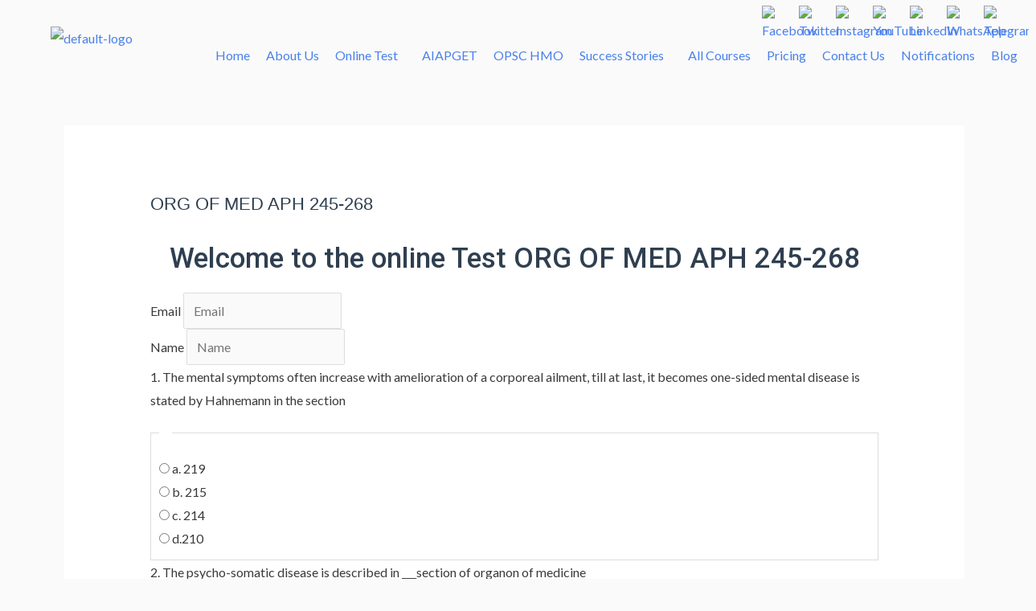

--- FILE ---
content_type: text/html; charset=UTF-8
request_url: https://homoeopathycoaching.com/quiz/org-of-med-aph-245-268/
body_size: 58295
content:
<!DOCTYPE html>
<html lang="en-US">
<head>
<meta charset="UTF-8">
<meta name="viewport" content="width=device-width, initial-scale=1">
	<link rel="profile" href="https://gmpg.org/xfn/11"> 
	<meta name='robots' content='index, follow, max-image-preview:large, max-snippet:-1, max-video-preview:-1' />
	<style>img:is([sizes="auto" i], [sizes^="auto," i]) { contain-intrinsic-size: 3000px 1500px }</style>
	
	<!-- This site is optimized with the Yoast SEO plugin v25.7 - https://yoast.com/wordpress/plugins/seo/ -->
	<title>ORG OF MED APH 245-268 - Homoeopathy Coaching</title>
	<link rel="canonical" href="https://homoeopathycoaching.com/quiz/org-of-med-aph-245-268/" />
	<meta property="og:locale" content="en_US" />
	<meta property="og:type" content="article" />
	<meta property="og:title" content="ORG OF MED APH 245-268 - Homoeopathy Coaching" />
	<meta property="og:url" content="https://homoeopathycoaching.com/quiz/org-of-med-aph-245-268/" />
	<meta property="og:site_name" content="Homoeopathy Coaching" />
	<meta property="article:publisher" content="https://www.facebook.com/Hahnemanns-Centre-Of-Excellence-118808653579210" />
	<meta property="article:modified_time" content="2022-06-28T16:09:41+00:00" />
	<meta property="og:image" content="https://homoeopathycoaching.com/wp-content/uploads/2021/02/homo-dp1a-e1613801005637.png" />
	<meta property="og:image:width" content="920" />
	<meta property="og:image:height" content="490" />
	<meta property="og:image:type" content="image/png" />
	<meta name="twitter:card" content="summary_large_image" />
	<meta name="twitter:site" content="@Homoeopathycoa1" />
	<script type="application/ld+json" class="yoast-schema-graph">{"@context":"https://schema.org","@graph":[{"@type":"WebPage","@id":"https://homoeopathycoaching.com/quiz/org-of-med-aph-245-268/","url":"https://homoeopathycoaching.com/quiz/org-of-med-aph-245-268/","name":"ORG OF MED APH 245-268 - Homoeopathy Coaching","isPartOf":{"@id":"https://homoeopathycoaching.com/#website"},"datePublished":"2022-06-04T04:11:03+00:00","dateModified":"2022-06-28T16:09:41+00:00","breadcrumb":{"@id":"https://homoeopathycoaching.com/quiz/org-of-med-aph-245-268/#breadcrumb"},"inLanguage":"en-US","potentialAction":[{"@type":"ReadAction","target":["https://homoeopathycoaching.com/quiz/org-of-med-aph-245-268/"]}]},{"@type":"BreadcrumbList","@id":"https://homoeopathycoaching.com/quiz/org-of-med-aph-245-268/#breadcrumb","itemListElement":[{"@type":"ListItem","position":1,"name":"Home","item":"https://homoeopathycoaching.com/"},{"@type":"ListItem","position":2,"name":"ORG OF MED APH 245-268"}]},{"@type":"WebSite","@id":"https://homoeopathycoaching.com/#website","url":"https://homoeopathycoaching.com/","name":"Homoeopathy Coaching","description":"Crack AIAPGET, UPSC, OPSC HMO Entrance","publisher":{"@id":"https://homoeopathycoaching.com/#organization"},"potentialAction":[{"@type":"SearchAction","target":{"@type":"EntryPoint","urlTemplate":"https://homoeopathycoaching.com/?s={search_term_string}"},"query-input":{"@type":"PropertyValueSpecification","valueRequired":true,"valueName":"search_term_string"}}],"inLanguage":"en-US"},{"@type":"Organization","@id":"https://homoeopathycoaching.com/#organization","name":"Homoeopathy Coaching","url":"https://homoeopathycoaching.com/","logo":{"@type":"ImageObject","inLanguage":"en-US","@id":"https://homoeopathycoaching.com/#/schema/logo/image/","url":"https://homoeopathycoaching.com/wp-content/uploads/2021/01/final-e1611907994544.png","contentUrl":"https://homoeopathycoaching.com/wp-content/uploads/2021/01/final-e1611907994544.png","width":200,"height":97,"caption":"Homoeopathy Coaching"},"image":{"@id":"https://homoeopathycoaching.com/#/schema/logo/image/"},"sameAs":["https://www.facebook.com/Hahnemanns-Centre-Of-Excellence-118808653579210","https://x.com/Homoeopathycoa1","https://in.linkedin.com/in/homoeopathy-coaching-a95728207","https://in.pinterest.com/homoeopathycoaching/_saved/"]}]}</script>
	<!-- / Yoast SEO plugin. -->


<link rel='dns-prefetch' href='//cdnjs.cloudflare.com' />
<link rel='dns-prefetch' href='//fonts.googleapis.com' />
<link rel='dns-prefetch' href='//code.jquery.com' />
<link rel="alternate" type="application/rss+xml" title="Homoeopathy Coaching &raquo; Feed" href="https://homoeopathycoaching.com/feed/" />
<link rel="alternate" type="application/rss+xml" title="Homoeopathy Coaching &raquo; Comments Feed" href="https://homoeopathycoaching.com/comments/feed/" />
<link rel="alternate" type="application/rss+xml" title="Homoeopathy Coaching &raquo; ORG OF MED APH 245-268 Comments Feed" href="https://homoeopathycoaching.com/quiz/org-of-med-aph-245-268/feed/" />
<script>
window._wpemojiSettings = {"baseUrl":"https:\/\/s.w.org\/images\/core\/emoji\/16.0.1\/72x72\/","ext":".png","svgUrl":"https:\/\/s.w.org\/images\/core\/emoji\/16.0.1\/svg\/","svgExt":".svg","source":{"concatemoji":"https:\/\/homoeopathycoaching.com\/wp-includes\/js\/wp-emoji-release.min.js?ver=ac7ecf014a87332d1b5bfdcfc62d6ee6"}};
/*! This file is auto-generated */
!function(s,n){var o,i,e;function c(e){try{var t={supportTests:e,timestamp:(new Date).valueOf()};sessionStorage.setItem(o,JSON.stringify(t))}catch(e){}}function p(e,t,n){e.clearRect(0,0,e.canvas.width,e.canvas.height),e.fillText(t,0,0);var t=new Uint32Array(e.getImageData(0,0,e.canvas.width,e.canvas.height).data),a=(e.clearRect(0,0,e.canvas.width,e.canvas.height),e.fillText(n,0,0),new Uint32Array(e.getImageData(0,0,e.canvas.width,e.canvas.height).data));return t.every(function(e,t){return e===a[t]})}function u(e,t){e.clearRect(0,0,e.canvas.width,e.canvas.height),e.fillText(t,0,0);for(var n=e.getImageData(16,16,1,1),a=0;a<n.data.length;a++)if(0!==n.data[a])return!1;return!0}function f(e,t,n,a){switch(t){case"flag":return n(e,"\ud83c\udff3\ufe0f\u200d\u26a7\ufe0f","\ud83c\udff3\ufe0f\u200b\u26a7\ufe0f")?!1:!n(e,"\ud83c\udde8\ud83c\uddf6","\ud83c\udde8\u200b\ud83c\uddf6")&&!n(e,"\ud83c\udff4\udb40\udc67\udb40\udc62\udb40\udc65\udb40\udc6e\udb40\udc67\udb40\udc7f","\ud83c\udff4\u200b\udb40\udc67\u200b\udb40\udc62\u200b\udb40\udc65\u200b\udb40\udc6e\u200b\udb40\udc67\u200b\udb40\udc7f");case"emoji":return!a(e,"\ud83e\udedf")}return!1}function g(e,t,n,a){var r="undefined"!=typeof WorkerGlobalScope&&self instanceof WorkerGlobalScope?new OffscreenCanvas(300,150):s.createElement("canvas"),o=r.getContext("2d",{willReadFrequently:!0}),i=(o.textBaseline="top",o.font="600 32px Arial",{});return e.forEach(function(e){i[e]=t(o,e,n,a)}),i}function t(e){var t=s.createElement("script");t.src=e,t.defer=!0,s.head.appendChild(t)}"undefined"!=typeof Promise&&(o="wpEmojiSettingsSupports",i=["flag","emoji"],n.supports={everything:!0,everythingExceptFlag:!0},e=new Promise(function(e){s.addEventListener("DOMContentLoaded",e,{once:!0})}),new Promise(function(t){var n=function(){try{var e=JSON.parse(sessionStorage.getItem(o));if("object"==typeof e&&"number"==typeof e.timestamp&&(new Date).valueOf()<e.timestamp+604800&&"object"==typeof e.supportTests)return e.supportTests}catch(e){}return null}();if(!n){if("undefined"!=typeof Worker&&"undefined"!=typeof OffscreenCanvas&&"undefined"!=typeof URL&&URL.createObjectURL&&"undefined"!=typeof Blob)try{var e="postMessage("+g.toString()+"("+[JSON.stringify(i),f.toString(),p.toString(),u.toString()].join(",")+"));",a=new Blob([e],{type:"text/javascript"}),r=new Worker(URL.createObjectURL(a),{name:"wpTestEmojiSupports"});return void(r.onmessage=function(e){c(n=e.data),r.terminate(),t(n)})}catch(e){}c(n=g(i,f,p,u))}t(n)}).then(function(e){for(var t in e)n.supports[t]=e[t],n.supports.everything=n.supports.everything&&n.supports[t],"flag"!==t&&(n.supports.everythingExceptFlag=n.supports.everythingExceptFlag&&n.supports[t]);n.supports.everythingExceptFlag=n.supports.everythingExceptFlag&&!n.supports.flag,n.DOMReady=!1,n.readyCallback=function(){n.DOMReady=!0}}).then(function(){return e}).then(function(){var e;n.supports.everything||(n.readyCallback(),(e=n.source||{}).concatemoji?t(e.concatemoji):e.wpemoji&&e.twemoji&&(t(e.twemoji),t(e.wpemoji)))}))}((window,document),window._wpemojiSettings);
</script>
<link rel='stylesheet' id='astra-theme-css-css' href='https://homoeopathycoaching.com/wp-content/themes/astra/assets/css/minified/style.min.css?ver=4.8.8' media='all' />
<style id='astra-theme-css-inline-css'>
.ast-no-sidebar .entry-content .alignfull {margin-left: calc( -50vw + 50%);margin-right: calc( -50vw + 50%);max-width: 100vw;width: 100vw;}.ast-no-sidebar .entry-content .alignwide {margin-left: calc(-41vw + 50%);margin-right: calc(-41vw + 50%);max-width: unset;width: unset;}.ast-no-sidebar .entry-content .alignfull .alignfull,.ast-no-sidebar .entry-content .alignfull .alignwide,.ast-no-sidebar .entry-content .alignwide .alignfull,.ast-no-sidebar .entry-content .alignwide .alignwide,.ast-no-sidebar .entry-content .wp-block-column .alignfull,.ast-no-sidebar .entry-content .wp-block-column .alignwide{width: 100%;margin-left: auto;margin-right: auto;}.wp-block-gallery,.blocks-gallery-grid {margin: 0;}.wp-block-separator {max-width: 100px;}.wp-block-separator.is-style-wide,.wp-block-separator.is-style-dots {max-width: none;}.entry-content .has-2-columns .wp-block-column:first-child {padding-right: 10px;}.entry-content .has-2-columns .wp-block-column:last-child {padding-left: 10px;}@media (max-width: 782px) {.entry-content .wp-block-columns .wp-block-column {flex-basis: 100%;}.entry-content .has-2-columns .wp-block-column:first-child {padding-right: 0;}.entry-content .has-2-columns .wp-block-column:last-child {padding-left: 0;}}body .entry-content .wp-block-latest-posts {margin-left: 0;}body .entry-content .wp-block-latest-posts li {list-style: none;}.ast-no-sidebar .ast-container .entry-content .wp-block-latest-posts {margin-left: 0;}.ast-header-break-point .entry-content .alignwide {margin-left: auto;margin-right: auto;}.entry-content .blocks-gallery-item img {margin-bottom: auto;}.wp-block-pullquote {border-top: 4px solid #555d66;border-bottom: 4px solid #555d66;color: #40464d;}:root{--ast-post-nav-space:0;--ast-container-default-xlg-padding:6.67em;--ast-container-default-lg-padding:5.67em;--ast-container-default-slg-padding:4.34em;--ast-container-default-md-padding:3.34em;--ast-container-default-sm-padding:6.67em;--ast-container-default-xs-padding:2.4em;--ast-container-default-xxs-padding:1.4em;--ast-code-block-background:#EEEEEE;--ast-comment-inputs-background:#FAFAFA;--ast-normal-container-width:1200px;--ast-narrow-container-width:750px;--ast-blog-title-font-weight:normal;--ast-blog-meta-weight:inherit;}html{font-size:100%;}a,.page-title{color:#4a80ec;}a:hover,a:focus{color:#004de5;}body,button,input,select,textarea,.ast-button,.ast-custom-button{font-family:'Lato',sans-serif;font-weight:400;font-size:16px;font-size:1rem;}blockquote{color:#000000;}h1,.entry-content h1,h2,.entry-content h2,h3,.entry-content h3,h4,.entry-content h4,h5,.entry-content h5,h6,.entry-content h6,.site-title,.site-title a{font-family:'Lato',sans-serif;font-weight:400;}.ast-site-identity .site-title a{color:#ffffff;}.site-title{font-size:35px;font-size:2.1875rem;display:none;}header .custom-logo-link img{max-width:176px;width:176px;}.astra-logo-svg{width:176px;}.site-header .site-description{font-size:15px;font-size:0.9375rem;display:none;}.entry-title{font-size:30px;font-size:1.875rem;}.archive .ast-article-post .ast-article-inner,.blog .ast-article-post .ast-article-inner,.archive .ast-article-post .ast-article-inner:hover,.blog .ast-article-post .ast-article-inner:hover{overflow:hidden;}h1,.entry-content h1{font-size:48px;font-size:3rem;font-weight:700;font-family:'Roboto',sans-serif;line-height:1.4em;}h2,.entry-content h2{font-size:35px;font-size:2.1875rem;font-weight:500;font-family:'Roboto',sans-serif;line-height:1.3em;}h3,.entry-content h3{font-size:20px;font-size:1.25rem;font-weight:700;font-family:'Roboto',sans-serif;line-height:1.3em;}h4,.entry-content h4{font-size:18px;font-size:1.125rem;line-height:1.2em;font-weight:500;font-family:'Lato',sans-serif;}h5,.entry-content h5{font-size:16px;font-size:1rem;line-height:1.2em;font-family:'Lato',sans-serif;}h6,.entry-content h6{font-size:14px;font-size:0.875rem;line-height:1.25em;font-family:'Lato',sans-serif;}::selection{background-color:#004de5;color:#ffffff;}body,h1,.entry-title a,.entry-content h1,h2,.entry-content h2,h3,.entry-content h3,h4,.entry-content h4,h5,.entry-content h5,h6,.entry-content h6{color:#3a3a3a;}.tagcloud a:hover,.tagcloud a:focus,.tagcloud a.current-item{color:#ffffff;border-color:#4a80ec;background-color:#4a80ec;}input:focus,input[type="text"]:focus,input[type="email"]:focus,input[type="url"]:focus,input[type="password"]:focus,input[type="reset"]:focus,input[type="search"]:focus,textarea:focus{border-color:#4a80ec;}input[type="radio"]:checked,input[type=reset],input[type="checkbox"]:checked,input[type="checkbox"]:hover:checked,input[type="checkbox"]:focus:checked,input[type=range]::-webkit-slider-thumb{border-color:#4a80ec;background-color:#4a80ec;box-shadow:none;}.site-footer a:hover + .post-count,.site-footer a:focus + .post-count{background:#4a80ec;border-color:#4a80ec;}.single .nav-links .nav-previous,.single .nav-links .nav-next{color:#4a80ec;}.entry-meta,.entry-meta *{line-height:1.45;color:#4a80ec;}.entry-meta a:not(.ast-button):hover,.entry-meta a:not(.ast-button):hover *,.entry-meta a:not(.ast-button):focus,.entry-meta a:not(.ast-button):focus *,.page-links > .page-link,.page-links .page-link:hover,.post-navigation a:hover{color:#004de5;}#cat option,.secondary .calendar_wrap thead a,.secondary .calendar_wrap thead a:visited{color:#4a80ec;}.secondary .calendar_wrap #today,.ast-progress-val span{background:#4a80ec;}.secondary a:hover + .post-count,.secondary a:focus + .post-count{background:#4a80ec;border-color:#4a80ec;}.calendar_wrap #today > a{color:#ffffff;}.page-links .page-link,.single .post-navigation a{color:#4a80ec;}.ast-search-menu-icon .search-form button.search-submit{padding:0 4px;}.ast-search-menu-icon form.search-form{padding-right:0;}.ast-header-search .ast-search-menu-icon.ast-dropdown-active .search-form,.ast-header-search .ast-search-menu-icon.ast-dropdown-active .search-field:focus{transition:all 0.2s;}.search-form input.search-field:focus{outline:none;}.widget-title,.widget .wp-block-heading{font-size:22px;font-size:1.375rem;color:#3a3a3a;}.ast-search-menu-icon.slide-search a:focus-visible:focus-visible,.astra-search-icon:focus-visible,#close:focus-visible,a:focus-visible,.ast-menu-toggle:focus-visible,.site .skip-link:focus-visible,.wp-block-loginout input:focus-visible,.wp-block-search.wp-block-search__button-inside .wp-block-search__inside-wrapper,.ast-header-navigation-arrow:focus-visible,.woocommerce .wc-proceed-to-checkout > .checkout-button:focus-visible,.woocommerce .woocommerce-MyAccount-navigation ul li a:focus-visible,.ast-orders-table__row .ast-orders-table__cell:focus-visible,.woocommerce .woocommerce-order-details .order-again > .button:focus-visible,.woocommerce .woocommerce-message a.button.wc-forward:focus-visible,.woocommerce #minus_qty:focus-visible,.woocommerce #plus_qty:focus-visible,a#ast-apply-coupon:focus-visible,.woocommerce .woocommerce-info a:focus-visible,.woocommerce .astra-shop-summary-wrap a:focus-visible,.woocommerce a.wc-forward:focus-visible,#ast-apply-coupon:focus-visible,.woocommerce-js .woocommerce-mini-cart-item a.remove:focus-visible,#close:focus-visible,.button.search-submit:focus-visible,#search_submit:focus,.normal-search:focus-visible,.ast-header-account-wrap:focus-visible,.woocommerce .ast-on-card-button.ast-quick-view-trigger:focus{outline-style:dotted;outline-color:inherit;outline-width:thin;}input:focus,input[type="text"]:focus,input[type="email"]:focus,input[type="url"]:focus,input[type="password"]:focus,input[type="reset"]:focus,input[type="search"]:focus,input[type="number"]:focus,textarea:focus,.wp-block-search__input:focus,[data-section="section-header-mobile-trigger"] .ast-button-wrap .ast-mobile-menu-trigger-minimal:focus,.ast-mobile-popup-drawer.active .menu-toggle-close:focus,.woocommerce-ordering select.orderby:focus,#ast-scroll-top:focus,#coupon_code:focus,.woocommerce-page #comment:focus,.woocommerce #reviews #respond input#submit:focus,.woocommerce a.add_to_cart_button:focus,.woocommerce .button.single_add_to_cart_button:focus,.woocommerce .woocommerce-cart-form button:focus,.woocommerce .woocommerce-cart-form__cart-item .quantity .qty:focus,.woocommerce .woocommerce-billing-fields .woocommerce-billing-fields__field-wrapper .woocommerce-input-wrapper > .input-text:focus,.woocommerce #order_comments:focus,.woocommerce #place_order:focus,.woocommerce .woocommerce-address-fields .woocommerce-address-fields__field-wrapper .woocommerce-input-wrapper > .input-text:focus,.woocommerce .woocommerce-MyAccount-content form button:focus,.woocommerce .woocommerce-MyAccount-content .woocommerce-EditAccountForm .woocommerce-form-row .woocommerce-Input.input-text:focus,.woocommerce .ast-woocommerce-container .woocommerce-pagination ul.page-numbers li a:focus,body #content .woocommerce form .form-row .select2-container--default .select2-selection--single:focus,#ast-coupon-code:focus,.woocommerce.woocommerce-js .quantity input[type=number]:focus,.woocommerce-js .woocommerce-mini-cart-item .quantity input[type=number]:focus,.woocommerce p#ast-coupon-trigger:focus{border-style:dotted;border-color:inherit;border-width:thin;}input{outline:none;}.main-header-menu .menu-link,.ast-header-custom-item a{color:#3a3a3a;}.main-header-menu .menu-item:hover > .menu-link,.main-header-menu .menu-item:hover > .ast-menu-toggle,.main-header-menu .ast-masthead-custom-menu-items a:hover,.main-header-menu .menu-item.focus > .menu-link,.main-header-menu .menu-item.focus > .ast-menu-toggle,.main-header-menu .current-menu-item > .menu-link,.main-header-menu .current-menu-ancestor > .menu-link,.main-header-menu .current-menu-item > .ast-menu-toggle,.main-header-menu .current-menu-ancestor > .ast-menu-toggle{color:#4a80ec;}.header-main-layout-3 .ast-main-header-bar-alignment{margin-right:auto;}.header-main-layout-2 .site-header-section-left .ast-site-identity{text-align:left;}.site-logo-img img{ transition:all 0.2s linear;}body .ast-oembed-container *{position:absolute;top:0;width:100%;height:100%;left:0;}body .wp-block-embed-pocket-casts .ast-oembed-container *{position:unset;}.ast-header-break-point .ast-mobile-menu-buttons-minimal.menu-toggle{background:transparent;color:#ffffff;}.ast-header-break-point .ast-mobile-menu-buttons-outline.menu-toggle{background:transparent;border:1px solid #ffffff;color:#ffffff;}.ast-header-break-point .ast-mobile-menu-buttons-fill.menu-toggle{background:#ffffff;color:#000000;}.ast-single-post-featured-section + article {margin-top: 2em;}.site-content .ast-single-post-featured-section img {width: 100%;overflow: hidden;object-fit: cover;}.site > .ast-single-related-posts-container {margin-top: 0;}@media (min-width: 922px) {.ast-desktop .ast-container--narrow {max-width: var(--ast-narrow-container-width);margin: 0 auto;}}.ast-small-footer{color:#ffffff;}.ast-small-footer > .ast-footer-overlay{background-color:#0984e3;;}.footer-adv .footer-adv-overlay{border-top-style:solid;border-top-color:#7a7a7a;}@media( max-width: 420px ) {.single .nav-links .nav-previous,.single .nav-links .nav-next {width: 100%;text-align: center;}}.wp-block-buttons.aligncenter{justify-content:center;}.ast-left-sidebar.ast-single-post #primary,.ast-right-sidebar.ast-single-post #primary,.ast-separate-container.ast-single-post.ast-right-sidebar #primary,.ast-separate-container.ast-single-post.ast-left-sidebar #primary,.ast-separate-container.ast-single-post #primary,.ast-narrow-container.ast-single-post #primary{padding-left:40px;padding-right:40px;}@media (max-width:782px){.entry-content .wp-block-columns .wp-block-column{margin-left:0px;}}.wp-block-image.aligncenter{margin-left:auto;margin-right:auto;}.wp-block-table.aligncenter{margin-left:auto;margin-right:auto;}.wp-block-buttons .wp-block-button.is-style-outline .wp-block-button__link.wp-element-button,.ast-outline-button,.wp-block-uagb-buttons-child .uagb-buttons-repeater.ast-outline-button{border-color:#0984e3;border-top-width:2px;border-right-width:2px;border-bottom-width:2px;border-left-width:2px;font-family:inherit;font-weight:inherit;font-size:16px;font-size:1rem;line-height:1em;border-top-left-radius:50px;border-top-right-radius:50px;border-bottom-right-radius:50px;border-bottom-left-radius:50px;}.wp-block-button.is-style-outline .wp-block-button__link:hover,.wp-block-buttons .wp-block-button.is-style-outline .wp-block-button__link:focus,.wp-block-buttons .wp-block-button.is-style-outline > .wp-block-button__link:not(.has-text-color):hover,.wp-block-buttons .wp-block-button.wp-block-button__link.is-style-outline:not(.has-text-color):hover,.ast-outline-button:hover,.ast-outline-button:focus,.wp-block-uagb-buttons-child .uagb-buttons-repeater.ast-outline-button:hover,.wp-block-uagb-buttons-child .uagb-buttons-repeater.ast-outline-button:focus{background-color:#4a80ec;}.wp-block-button .wp-block-button__link.wp-element-button.is-style-outline:not(.has-background),.wp-block-button.is-style-outline>.wp-block-button__link.wp-element-button:not(.has-background),.ast-outline-button{background-color:#0984e3;}.entry-content[data-ast-blocks-layout] > figure{margin-bottom:1em;}@media (max-width:921px){.ast-separate-container #primary,.ast-separate-container #secondary{padding:1.5em 0;}#primary,#secondary{padding:1.5em 0;margin:0;}.ast-left-sidebar #content > .ast-container{display:flex;flex-direction:column-reverse;width:100%;}.ast-separate-container .ast-article-post,.ast-separate-container .ast-article-single{padding:1.5em 2.14em;}.ast-author-box img.avatar{margin:20px 0 0 0;}}@media (min-width:922px){.ast-separate-container.ast-right-sidebar #primary,.ast-separate-container.ast-left-sidebar #primary{border:0;}.search-no-results.ast-separate-container #primary{margin-bottom:4em;}}.elementor-button-wrapper .elementor-button{border-style:solid;text-decoration:none;border-top-width:0;border-right-width:0;border-left-width:0;border-bottom-width:0;}body .elementor-button.elementor-size-sm,body .elementor-button.elementor-size-xs,body .elementor-button.elementor-size-md,body .elementor-button.elementor-size-lg,body .elementor-button.elementor-size-xl,body .elementor-button{border-top-left-radius:50px;border-top-right-radius:50px;border-bottom-right-radius:50px;border-bottom-left-radius:50px;padding-top:15px;padding-right:40px;padding-bottom:16px;padding-left:40px;}.elementor-button-wrapper .elementor-button{border-color:#0984e3;background-color:#0984e3;}.elementor-button-wrapper .elementor-button:hover,.elementor-button-wrapper .elementor-button:focus{color:#ffffff;background-color:#4a80ec;border-color:#4a80ec;}.wp-block-button .wp-block-button__link ,.elementor-button-wrapper .elementor-button,.elementor-button-wrapper .elementor-button:visited{color:#ffffff;}.elementor-button-wrapper .elementor-button{font-size:16px;font-size:1rem;line-height:1em;}body .elementor-button.elementor-size-sm,body .elementor-button.elementor-size-xs,body .elementor-button.elementor-size-md,body .elementor-button.elementor-size-lg,body .elementor-button.elementor-size-xl,body .elementor-button{font-size:16px;font-size:1rem;}.wp-block-button .wp-block-button__link:hover,.wp-block-button .wp-block-button__link:focus{color:#ffffff;background-color:#4a80ec;border-color:#4a80ec;}.elementor-widget-heading h1.elementor-heading-title{line-height:1.4em;}.elementor-widget-heading h2.elementor-heading-title{line-height:1.3em;}.elementor-widget-heading h3.elementor-heading-title{line-height:1.3em;}.elementor-widget-heading h4.elementor-heading-title{line-height:1.2em;}.elementor-widget-heading h5.elementor-heading-title{line-height:1.2em;}.elementor-widget-heading h6.elementor-heading-title{line-height:1.25em;}.wp-block-button .wp-block-button__link{border-top-width:0;border-right-width:0;border-left-width:0;border-bottom-width:0;border-color:#0984e3;background-color:#0984e3;color:#ffffff;font-family:inherit;font-weight:inherit;line-height:1em;font-size:16px;font-size:1rem;border-top-left-radius:50px;border-top-right-radius:50px;border-bottom-right-radius:50px;border-bottom-left-radius:50px;padding-top:15px;padding-right:40px;padding-bottom:16px;padding-left:40px;}.menu-toggle,button,.ast-button,.ast-custom-button,.button,input#submit,input[type="button"],input[type="submit"],input[type="reset"]{border-style:solid;border-top-width:0;border-right-width:0;border-left-width:0;border-bottom-width:0;color:#ffffff;border-color:#0984e3;background-color:#0984e3;padding-top:15px;padding-right:40px;padding-bottom:16px;padding-left:40px;font-family:inherit;font-weight:inherit;font-size:16px;font-size:1rem;line-height:1em;border-top-left-radius:50px;border-top-right-radius:50px;border-bottom-right-radius:50px;border-bottom-left-radius:50px;}button:focus,.menu-toggle:hover,button:hover,.ast-button:hover,.ast-custom-button:hover .button:hover,.ast-custom-button:hover ,input[type=reset]:hover,input[type=reset]:focus,input#submit:hover,input#submit:focus,input[type="button"]:hover,input[type="button"]:focus,input[type="submit"]:hover,input[type="submit"]:focus{color:#ffffff;background-color:#4a80ec;border-color:#4a80ec;}@media (max-width:921px){.ast-mobile-header-stack .main-header-bar .ast-search-menu-icon{display:inline-block;}.ast-header-break-point.ast-header-custom-item-outside .ast-mobile-header-stack .main-header-bar .ast-search-icon{margin:0;}.ast-comment-avatar-wrap img{max-width:2.5em;}.ast-comment-meta{padding:0 1.8888em 1.3333em;}.ast-separate-container .ast-comment-list li.depth-1{padding:1.5em 2.14em;}.ast-separate-container .comment-respond{padding:2em 2.14em;}}@media (min-width:544px){.ast-container{max-width:100%;}}@media (max-width:544px){.ast-separate-container .ast-article-post,.ast-separate-container .ast-article-single,.ast-separate-container .comments-title,.ast-separate-container .ast-archive-description{padding:1.5em 1em;}.ast-separate-container #content .ast-container{padding-left:0.54em;padding-right:0.54em;}.ast-separate-container .ast-comment-list .bypostauthor{padding:.5em;}.ast-search-menu-icon.ast-dropdown-active .search-field{width:170px;}.site-branding img,.site-header .site-logo-img .custom-logo-link img{max-width:100%;}} #ast-mobile-header .ast-site-header-cart-li a{pointer-events:none;}body,.ast-separate-container{background-color:#fafafa;}.ast-no-sidebar.ast-separate-container .entry-content .alignfull {margin-left: -6.67em;margin-right: -6.67em;width: auto;}@media (max-width: 1200px) {.ast-no-sidebar.ast-separate-container .entry-content .alignfull {margin-left: -2.4em;margin-right: -2.4em;}}@media (max-width: 768px) {.ast-no-sidebar.ast-separate-container .entry-content .alignfull {margin-left: -2.14em;margin-right: -2.14em;}}@media (max-width: 544px) {.ast-no-sidebar.ast-separate-container .entry-content .alignfull {margin-left: -1em;margin-right: -1em;}}.ast-no-sidebar.ast-separate-container .entry-content .alignwide {margin-left: -20px;margin-right: -20px;}.ast-no-sidebar.ast-separate-container .entry-content .wp-block-column .alignfull,.ast-no-sidebar.ast-separate-container .entry-content .wp-block-column .alignwide {margin-left: auto;margin-right: auto;width: 100%;}@media (max-width:921px){.site-title{display:none;}.site-header .site-description{display:none;}h1,.entry-content h1{font-size:30px;}h2,.entry-content h2{font-size:25px;}h3,.entry-content h3{font-size:20px;}}@media (max-width:544px){.site-title{display:none;}.site-header .site-description{display:none;}h1,.entry-content h1{font-size:22px;}h2,.entry-content h2{font-size:25px;}h3,.entry-content h3{font-size:20px;}header .custom-logo-link img,.ast-header-break-point .site-branding img,.ast-header-break-point .custom-logo-link img{max-width:90px;width:90px;}.astra-logo-svg{width:90px;}.ast-header-break-point .site-logo-img .custom-mobile-logo-link img{max-width:90px;}}@media (max-width:921px){html{font-size:91.2%;}}@media (max-width:544px){html{font-size:91.2%;}}@media (min-width:922px){.ast-container{max-width:1240px;}}@font-face {font-family: "Astra";src: url(https://homoeopathycoaching.com/wp-content/themes/astra/assets/fonts/astra.woff) format("woff"),url(https://homoeopathycoaching.com/wp-content/themes/astra/assets/fonts/astra.ttf) format("truetype"),url(https://homoeopathycoaching.com/wp-content/themes/astra/assets/fonts/astra.svg#astra) format("svg");font-weight: normal;font-style: normal;font-display: fallback;}@media (max-width:768px) {.main-header-bar .main-header-bar-navigation{display:none;}}@media (min-width:922px){.blog .site-content > .ast-container,.archive .site-content > .ast-container,.search .site-content > .ast-container{max-width:973px;}}.ast-desktop .main-header-menu.submenu-with-border .sub-menu,.ast-desktop .main-header-menu.submenu-with-border .astra-full-megamenu-wrapper{border-color:#adadad;}.ast-desktop .main-header-menu.submenu-with-border .sub-menu{border-style:solid;}.ast-desktop .main-header-menu.submenu-with-border .sub-menu .sub-menu{top:-0px;}.ast-desktop .main-header-menu.submenu-with-border .sub-menu .menu-link,.ast-desktop .main-header-menu.submenu-with-border .children .menu-link{border-bottom-width:1px;border-style:solid;border-color:rgba(39,44,108,0.15);}@media (min-width:922px){.main-header-menu .sub-menu .menu-item.ast-left-align-sub-menu:hover > .sub-menu,.main-header-menu .sub-menu .menu-item.ast-left-align-sub-menu.focus > .sub-menu{margin-left:-0px;}}.ast-small-footer{border-top-style:solid;border-top-width:1px;border-top-color:rgba(9,132,227,0.62);}.site .comments-area{padding-bottom:3em;}.ast-header-break-point.ast-header-custom-item-inside .main-header-bar .main-header-bar-navigation .ast-search-icon {display: none;}.ast-header-break-point.ast-header-custom-item-inside .main-header-bar .ast-search-menu-icon .search-form {padding: 0;display: block;overflow: hidden;}.ast-header-break-point .ast-header-custom-item .widget:last-child {margin-bottom: 1em;}.ast-header-custom-item .widget {margin: 0.5em;display: inline-block;vertical-align: middle;}.ast-header-custom-item .widget p {margin-bottom: 0;}.ast-header-custom-item .widget li {width: auto;}.ast-header-custom-item-inside .button-custom-menu-item .menu-link {display: none;}.ast-header-custom-item-inside.ast-header-break-point .button-custom-menu-item .ast-custom-button-link {display: none;}.ast-header-custom-item-inside.ast-header-break-point .button-custom-menu-item .menu-link {display: block;}.ast-header-break-point.ast-header-custom-item-outside .main-header-bar .ast-search-icon {margin-right: 1em;}.ast-header-break-point.ast-header-custom-item-inside .main-header-bar .ast-search-menu-icon .search-field,.ast-header-break-point.ast-header-custom-item-inside .main-header-bar .ast-search-menu-icon.ast-inline-search .search-field {width: 100%;padding-right: 5.5em;}.ast-header-break-point.ast-header-custom-item-inside .main-header-bar .ast-search-menu-icon .search-submit {display: block;position: absolute;height: 100%;top: 0;right: 0;padding: 0 1em;border-radius: 0;}.ast-header-break-point .ast-header-custom-item .ast-masthead-custom-menu-items {padding-left: 20px;padding-right: 20px;margin-bottom: 1em;margin-top: 1em;}.ast-header-custom-item-inside.ast-header-break-point .button-custom-menu-item {padding-left: 0;padding-right: 0;margin-top: 0;margin-bottom: 0;}.astra-icon-down_arrow::after {content: "\e900";font-family: Astra;}.astra-icon-close::after {content: "\e5cd";font-family: Astra;}.astra-icon-drag_handle::after {content: "\e25d";font-family: Astra;}.astra-icon-format_align_justify::after {content: "\e235";font-family: Astra;}.astra-icon-menu::after {content: "\e5d2";font-family: Astra;}.astra-icon-reorder::after {content: "\e8fe";font-family: Astra;}.astra-icon-search::after {content: "\e8b6";font-family: Astra;}.astra-icon-zoom_in::after {content: "\e56b";font-family: Astra;}.astra-icon-check-circle::after {content: "\e901";font-family: Astra;}.astra-icon-shopping-cart::after {content: "\f07a";font-family: Astra;}.astra-icon-shopping-bag::after {content: "\f290";font-family: Astra;}.astra-icon-shopping-basket::after {content: "\f291";font-family: Astra;}.astra-icon-circle-o::after {content: "\e903";font-family: Astra;}.astra-icon-certificate::after {content: "\e902";font-family: Astra;}blockquote {padding: 1.2em;}:root .has-ast-global-color-0-color{color:var(--ast-global-color-0);}:root .has-ast-global-color-0-background-color{background-color:var(--ast-global-color-0);}:root .wp-block-button .has-ast-global-color-0-color{color:var(--ast-global-color-0);}:root .wp-block-button .has-ast-global-color-0-background-color{background-color:var(--ast-global-color-0);}:root .has-ast-global-color-1-color{color:var(--ast-global-color-1);}:root .has-ast-global-color-1-background-color{background-color:var(--ast-global-color-1);}:root .wp-block-button .has-ast-global-color-1-color{color:var(--ast-global-color-1);}:root .wp-block-button .has-ast-global-color-1-background-color{background-color:var(--ast-global-color-1);}:root .has-ast-global-color-2-color{color:var(--ast-global-color-2);}:root .has-ast-global-color-2-background-color{background-color:var(--ast-global-color-2);}:root .wp-block-button .has-ast-global-color-2-color{color:var(--ast-global-color-2);}:root .wp-block-button .has-ast-global-color-2-background-color{background-color:var(--ast-global-color-2);}:root .has-ast-global-color-3-color{color:var(--ast-global-color-3);}:root .has-ast-global-color-3-background-color{background-color:var(--ast-global-color-3);}:root .wp-block-button .has-ast-global-color-3-color{color:var(--ast-global-color-3);}:root .wp-block-button .has-ast-global-color-3-background-color{background-color:var(--ast-global-color-3);}:root .has-ast-global-color-4-color{color:var(--ast-global-color-4);}:root .has-ast-global-color-4-background-color{background-color:var(--ast-global-color-4);}:root .wp-block-button .has-ast-global-color-4-color{color:var(--ast-global-color-4);}:root .wp-block-button .has-ast-global-color-4-background-color{background-color:var(--ast-global-color-4);}:root .has-ast-global-color-5-color{color:var(--ast-global-color-5);}:root .has-ast-global-color-5-background-color{background-color:var(--ast-global-color-5);}:root .wp-block-button .has-ast-global-color-5-color{color:var(--ast-global-color-5);}:root .wp-block-button .has-ast-global-color-5-background-color{background-color:var(--ast-global-color-5);}:root .has-ast-global-color-6-color{color:var(--ast-global-color-6);}:root .has-ast-global-color-6-background-color{background-color:var(--ast-global-color-6);}:root .wp-block-button .has-ast-global-color-6-color{color:var(--ast-global-color-6);}:root .wp-block-button .has-ast-global-color-6-background-color{background-color:var(--ast-global-color-6);}:root .has-ast-global-color-7-color{color:var(--ast-global-color-7);}:root .has-ast-global-color-7-background-color{background-color:var(--ast-global-color-7);}:root .wp-block-button .has-ast-global-color-7-color{color:var(--ast-global-color-7);}:root .wp-block-button .has-ast-global-color-7-background-color{background-color:var(--ast-global-color-7);}:root .has-ast-global-color-8-color{color:var(--ast-global-color-8);}:root .has-ast-global-color-8-background-color{background-color:var(--ast-global-color-8);}:root .wp-block-button .has-ast-global-color-8-color{color:var(--ast-global-color-8);}:root .wp-block-button .has-ast-global-color-8-background-color{background-color:var(--ast-global-color-8);}:root{--ast-global-color-0:#0170B9;--ast-global-color-1:#3a3a3a;--ast-global-color-2:#3a3a3a;--ast-global-color-3:#4B4F58;--ast-global-color-4:#F5F5F5;--ast-global-color-5:#FFFFFF;--ast-global-color-6:#E5E5E5;--ast-global-color-7:#424242;--ast-global-color-8:#000000;}:root {--ast-border-color : #dddddd;}.ast-single-entry-banner {-js-display: flex;display: flex;flex-direction: column;justify-content: center;text-align: center;position: relative;background: #eeeeee;}.ast-single-entry-banner[data-banner-layout="layout-1"] {max-width: 1200px;background: inherit;padding: 20px 0;}.ast-single-entry-banner[data-banner-width-type="custom"] {margin: 0 auto;width: 100%;}.ast-single-entry-banner + .site-content .entry-header {margin-bottom: 0;}.site .ast-author-avatar {--ast-author-avatar-size: ;}a.ast-underline-text {text-decoration: underline;}.ast-container > .ast-terms-link {position: relative;display: block;}a.ast-button.ast-badge-tax {padding: 4px 8px;border-radius: 3px;font-size: inherit;}header.entry-header .entry-title{font-size:22px;font-size:1.375rem;}header.entry-header > *:not(:last-child){margin-bottom:10px;}@media (max-width:921px){header.entry-header .entry-title{font-size:22px;font-size:1.375rem;}}@media (max-width:544px){header.entry-header .entry-title{font-size:20px;font-size:1.25rem;}}.ast-archive-entry-banner {-js-display: flex;display: flex;flex-direction: column;justify-content: center;text-align: center;position: relative;background: #eeeeee;}.ast-archive-entry-banner[data-banner-width-type="custom"] {margin: 0 auto;width: 100%;}.ast-archive-entry-banner[data-banner-layout="layout-1"] {background: inherit;padding: 20px 0;text-align: left;}body.archive .ast-archive-description{max-width:1200px;width:100%;text-align:left;padding-top:3em;padding-right:3em;padding-bottom:3em;padding-left:3em;}body.archive .ast-archive-description .ast-archive-title,body.archive .ast-archive-description .ast-archive-title *{font-size:40px;font-size:2.5rem;}body.archive .ast-archive-description > *:not(:last-child){margin-bottom:10px;}@media (max-width:921px){body.archive .ast-archive-description{text-align:left;}}@media (max-width:544px){body.archive .ast-archive-description{text-align:left;}}.ast-breadcrumbs .trail-browse,.ast-breadcrumbs .trail-items,.ast-breadcrumbs .trail-items li{display:inline-block;margin:0;padding:0;border:none;background:inherit;text-indent:0;text-decoration:none;}.ast-breadcrumbs .trail-browse{font-size:inherit;font-style:inherit;font-weight:inherit;color:inherit;}.ast-breadcrumbs .trail-items{list-style:none;}.trail-items li::after{padding:0 0.3em;content:"\00bb";}.trail-items li:last-of-type::after{display:none;}h1,.entry-content h1,h2,.entry-content h2,h3,.entry-content h3,h4,.entry-content h4,h5,.entry-content h5,h6,.entry-content h6{color:#2f3f50;}.elementor-posts-container [CLASS*="ast-width-"]{width:100%;}.elementor-template-full-width .ast-container{display:block;}.elementor-screen-only,.screen-reader-text,.screen-reader-text span,.ui-helper-hidden-accessible{top:0 !important;}@media (max-width:544px){.elementor-element .elementor-wc-products .woocommerce[class*="columns-"] ul.products li.product{width:auto;margin:0;}.elementor-element .woocommerce .woocommerce-result-count{float:none;}}.ast-header-break-point .main-header-bar{border-bottom-width:1px;border-bottom-color:#dbdee0;}@media (min-width:922px){.main-header-bar{border-bottom-width:1px;border-bottom-color:#dbdee0;}}.main-header-menu .menu-item, #astra-footer-menu .menu-item, .main-header-bar .ast-masthead-custom-menu-items{-js-display:flex;display:flex;-webkit-box-pack:center;-webkit-justify-content:center;-moz-box-pack:center;-ms-flex-pack:center;justify-content:center;-webkit-box-orient:vertical;-webkit-box-direction:normal;-webkit-flex-direction:column;-moz-box-orient:vertical;-moz-box-direction:normal;-ms-flex-direction:column;flex-direction:column;}.main-header-menu > .menu-item > .menu-link, #astra-footer-menu > .menu-item > .menu-link{height:100%;-webkit-box-align:center;-webkit-align-items:center;-moz-box-align:center;-ms-flex-align:center;align-items:center;-js-display:flex;display:flex;}.ast-primary-menu-disabled .main-header-bar .ast-masthead-custom-menu-items{flex:unset;}.header-main-layout-1 .ast-flex.main-header-container, .header-main-layout-3 .ast-flex.main-header-container{-webkit-align-content:center;-ms-flex-line-pack:center;align-content:center;-webkit-box-align:center;-webkit-align-items:center;-moz-box-align:center;-ms-flex-align:center;align-items:center;}.main-header-menu .sub-menu .menu-item.menu-item-has-children > .menu-link:after{position:absolute;right:1em;top:50%;transform:translate(0,-50%) rotate(270deg);}.ast-header-break-point .main-header-bar .main-header-bar-navigation .page_item_has_children > .ast-menu-toggle::before, .ast-header-break-point .main-header-bar .main-header-bar-navigation .menu-item-has-children > .ast-menu-toggle::before, .ast-mobile-popup-drawer .main-header-bar-navigation .menu-item-has-children>.ast-menu-toggle::before, .ast-header-break-point .ast-mobile-header-wrap .main-header-bar-navigation .menu-item-has-children > .ast-menu-toggle::before{font-weight:bold;content:"\e900";font-family:Astra;text-decoration:inherit;display:inline-block;}.ast-header-break-point .main-navigation ul.sub-menu .menu-item .menu-link:before{content:"\e900";font-family:Astra;font-size:.65em;text-decoration:inherit;display:inline-block;transform:translate(0, -2px) rotateZ(270deg);margin-right:5px;}.widget_search .search-form:after{font-family:Astra;font-size:1.2em;font-weight:normal;content:"\e8b6";position:absolute;top:50%;right:15px;transform:translate(0, -50%);}.astra-search-icon::before{content:"\e8b6";font-family:Astra;font-style:normal;font-weight:normal;text-decoration:inherit;text-align:center;-webkit-font-smoothing:antialiased;-moz-osx-font-smoothing:grayscale;z-index:3;}.main-header-bar .main-header-bar-navigation .page_item_has_children > a:after, .main-header-bar .main-header-bar-navigation .menu-item-has-children > a:after, .menu-item-has-children .ast-header-navigation-arrow:after{content:"\e900";display:inline-block;font-family:Astra;font-size:.6rem;font-weight:bold;text-rendering:auto;-webkit-font-smoothing:antialiased;-moz-osx-font-smoothing:grayscale;margin-left:10px;line-height:normal;}.menu-item-has-children .sub-menu .ast-header-navigation-arrow:after{margin-left:0;}.ast-mobile-popup-drawer .main-header-bar-navigation .ast-submenu-expanded>.ast-menu-toggle::before{transform:rotateX(180deg);}.ast-header-break-point .main-header-bar-navigation .menu-item-has-children > .menu-link:after{display:none;}@media (min-width:922px){.ast-builder-menu .main-navigation > ul > li:last-child a{margin-right:0;}}.ast-separate-container .ast-article-inner{background-color:transparent;background-image:none;}.ast-separate-container .ast-article-post{background-color:var(--ast-global-color-5);}@media (max-width:921px){.ast-separate-container .ast-article-post{background-color:var(--ast-global-color-5);}}@media (max-width:544px){.ast-separate-container .ast-article-post{background-color:var(--ast-global-color-5);}}.ast-separate-container .ast-article-single:not(.ast-related-post), .woocommerce.ast-separate-container .ast-woocommerce-container, .ast-separate-container .error-404, .ast-separate-container .no-results, .single.ast-separate-container  .ast-author-meta, .ast-separate-container .related-posts-title-wrapper,.ast-separate-container .comments-count-wrapper, .ast-box-layout.ast-plain-container .site-content,.ast-padded-layout.ast-plain-container .site-content, .ast-separate-container .ast-archive-description, .ast-separate-container .comments-area .comment-respond, .ast-separate-container .comments-area .ast-comment-list li, .ast-separate-container .comments-area .comments-title{background-color:var(--ast-global-color-5);}@media (max-width:921px){.ast-separate-container .ast-article-single:not(.ast-related-post), .woocommerce.ast-separate-container .ast-woocommerce-container, .ast-separate-container .error-404, .ast-separate-container .no-results, .single.ast-separate-container  .ast-author-meta, .ast-separate-container .related-posts-title-wrapper,.ast-separate-container .comments-count-wrapper, .ast-box-layout.ast-plain-container .site-content,.ast-padded-layout.ast-plain-container .site-content, .ast-separate-container .ast-archive-description{background-color:var(--ast-global-color-5);}}@media (max-width:544px){.ast-separate-container .ast-article-single:not(.ast-related-post), .woocommerce.ast-separate-container .ast-woocommerce-container, .ast-separate-container .error-404, .ast-separate-container .no-results, .single.ast-separate-container  .ast-author-meta, .ast-separate-container .related-posts-title-wrapper,.ast-separate-container .comments-count-wrapper, .ast-box-layout.ast-plain-container .site-content,.ast-padded-layout.ast-plain-container .site-content, .ast-separate-container .ast-archive-description{background-color:var(--ast-global-color-5);}}.ast-separate-container.ast-two-container #secondary .widget{background-color:var(--ast-global-color-5);}@media (max-width:921px){.ast-separate-container.ast-two-container #secondary .widget{background-color:var(--ast-global-color-5);}}@media (max-width:544px){.ast-separate-container.ast-two-container #secondary .widget{background-color:var(--ast-global-color-5);}}:root{--e-global-color-astglobalcolor0:#0170B9;--e-global-color-astglobalcolor1:#3a3a3a;--e-global-color-astglobalcolor2:#3a3a3a;--e-global-color-astglobalcolor3:#4B4F58;--e-global-color-astglobalcolor4:#F5F5F5;--e-global-color-astglobalcolor5:#FFFFFF;--e-global-color-astglobalcolor6:#E5E5E5;--e-global-color-astglobalcolor7:#424242;--e-global-color-astglobalcolor8:#000000;}.comment-reply-title{font-size:26px;font-size:1.625rem;}.ast-comment-meta{line-height:1.666666667;color:#4a80ec;font-size:13px;font-size:0.8125rem;}.ast-comment-list #cancel-comment-reply-link{font-size:16px;font-size:1rem;}.comments-count-wrapper {padding: 2em 0;}.comments-count-wrapper .comments-title {font-weight: normal;word-wrap: break-word;}.ast-comment-list {margin: 0;word-wrap: break-word;padding-bottom: 0.5em;list-style: none;}.site-content article .comments-area {border-top: 1px solid var(--ast-single-post-border,var(--ast-border-color));}.ast-comment-list li {list-style: none;}.ast-comment-list li.depth-1 .ast-comment,.ast-comment-list li.depth-2 .ast-comment {border-bottom: 1px solid #eeeeee;}.ast-comment-list .comment-respond {padding: 1em 0;border-bottom: 1px solid #dddddd;}.ast-comment-list .comment-respond .comment-reply-title {margin-top: 0;padding-top: 0;}.ast-comment-list .comment-respond p {margin-bottom: .5em;}.ast-comment-list .ast-comment-edit-reply-wrap {-js-display: flex;display: flex;justify-content: flex-end;}.ast-comment-list .ast-edit-link {flex: 1;}.ast-comment-list .comment-awaiting-moderation {margin-bottom: 0;}.ast-comment {padding: 1em 0 ;}.ast-comment-avatar-wrap img {border-radius: 50%;}.ast-comment-content {clear: both;}.ast-comment-cite-wrap {text-align: left;}.ast-comment-cite-wrap cite {font-style: normal;}.comment-reply-title {padding-top: 1em;font-weight: normal;line-height: 1.65;}.ast-comment-meta {margin-bottom: 0.5em;}.comments-area {border-top: 1px solid #eeeeee;margin-top: 2em;}.comments-area .comment-form-comment {width: 100%;border: none;margin: 0;padding: 0;}.comments-area .comment-notes,.comments-area .comment-textarea,.comments-area .form-allowed-tags {margin-bottom: 1.5em;}.comments-area .form-submit {margin-bottom: 0;}.comments-area textarea#comment,.comments-area .ast-comment-formwrap input[type="text"] {width: 100%;border-radius: 0;vertical-align: middle;margin-bottom: 10px;}.comments-area .no-comments {margin-top: 0.5em;margin-bottom: 0.5em;}.comments-area p.logged-in-as {margin-bottom: 1em;}.ast-separate-container .comments-count-wrapper {background-color: #fff;padding: 2em 6.67em 0;}@media (max-width: 1200px) {.ast-separate-container .comments-count-wrapper {padding: 2em 3.34em;}}.ast-separate-container .comments-area {border-top: 0;}.ast-separate-container .ast-comment-list {padding-bottom: 0;}.ast-separate-container .ast-comment-list li {background-color: #fff;}.ast-separate-container .ast-comment-list li.depth-1 .children li {padding-bottom: 0;padding-top: 0;margin-bottom: 0;}.ast-separate-container .ast-comment-list li.depth-1 .ast-comment,.ast-separate-container .ast-comment-list li.depth-2 .ast-comment {border-bottom: 0;}.ast-separate-container .ast-comment-list .comment-respond {padding-top: 0;padding-bottom: 1em;background-color: transparent;}.ast-separate-container .ast-comment-list .pingback p {margin-bottom: 0;}.ast-separate-container .ast-comment-list .bypostauthor {padding: 2em;margin-bottom: 1em;}.ast-separate-container .ast-comment-list .bypostauthor li {background: transparent;margin-bottom: 0;padding: 0 0 0 2em;}.ast-separate-container .comment-reply-title {padding-top: 0;}.comment-content a {word-wrap: break-word;}.comment-form-legend {margin-bottom: unset;padding: 0 0.5em;}.ast-separate-container .ast-comment-list li.depth-1 {padding: 4em 6.67em;margin-bottom: 2em;}@media (max-width: 1200px) {.ast-separate-container .ast-comment-list li.depth-1 {padding: 3em 3.34em;}}.ast-separate-container .comment-respond {background-color: #fff;padding: 4em 6.67em;border-bottom: 0;}@media (max-width: 1200px) {.ast-separate-container .comment-respond {padding: 3em 2.34em;}}.ast-comment-list .children {margin-left: 2em;}@media (max-width: 992px) {.ast-comment-list .children {margin-left: 1em;}}.ast-comment-list #cancel-comment-reply-link {white-space: nowrap;font-size: 15px;font-size: 1rem;margin-left: 1em;}.ast-comment-avatar-wrap {float: left;clear: right;margin-right: 1.33333em;}.ast-comment-meta-wrap {float: left;clear: right;padding: 0 0 1.33333em;}.ast-comment-time .timendate,.ast-comment-time .reply {margin-right: 0.5em;}.comments-area #wp-comment-cookies-consent {margin-right: 10px;}.ast-page-builder-template .comments-area {padding-left: 20px;padding-right: 20px;margin-top: 0;margin-bottom: 2em;}.ast-separate-container .ast-comment-list .bypostauthor .bypostauthor {background: transparent;margin-bottom: 0;padding-right: 0;padding-bottom: 0;padding-top: 0;}@media (min-width:922px){.ast-separate-container .ast-comment-list li .comment-respond{padding-left:2.66666em;padding-right:2.66666em;}}@media (max-width:544px){.ast-separate-container .comments-count-wrapper{padding:1.5em 1em;}.ast-separate-container .ast-comment-list li.depth-1{padding:1.5em 1em;margin-bottom:1.5em;}.ast-separate-container .ast-comment-list .bypostauthor{padding:.5em;}.ast-separate-container .comment-respond{padding:1.5em 1em;}.ast-separate-container .ast-comment-list .bypostauthor li{padding:0 0 0 .5em;}.ast-comment-list .children{margin-left:0.66666em;}}@media (max-width:921px){.ast-comment-avatar-wrap img{max-width:2.5em;}.comments-area{margin-top:1.5em;}.ast-separate-container .comments-count-wrapper{padding:2em 2.14em;}.ast-separate-container .ast-comment-list li.depth-1{padding:1.5em 2.14em;}.ast-separate-container .comment-respond{padding:2em 2.14em;}}@media (max-width:921px){.ast-comment-avatar-wrap{margin-right:0.5em;}}
</style>
<link rel='stylesheet' id='astra-google-fonts-css' href='https://fonts.googleapis.com/css?family=Lato%3A400%2C%7CRoboto%3A700%2C500&#038;display=fallback&#038;ver=4.8.8' media='all' />
<link rel='stylesheet' id='astra-menu-animation-css' href='https://homoeopathycoaching.com/wp-content/themes/astra/assets/css/minified/menu-animation.min.css?ver=4.8.8' media='all' />
<link rel='stylesheet' id='hfe-widgets-style-css' href='https://homoeopathycoaching.com/wp-content/plugins/header-footer-elementor/inc/widgets-css/frontend.css?ver=2.5.2' media='all' />
<style id='wp-emoji-styles-inline-css'>

	img.wp-smiley, img.emoji {
		display: inline !important;
		border: none !important;
		box-shadow: none !important;
		height: 1em !important;
		width: 1em !important;
		margin: 0 0.07em !important;
		vertical-align: -0.1em !important;
		background: none !important;
		padding: 0 !important;
	}
</style>
<style id='wp-block-library-inline-css'>
:root{--wp-admin-theme-color:#007cba;--wp-admin-theme-color--rgb:0,124,186;--wp-admin-theme-color-darker-10:#006ba1;--wp-admin-theme-color-darker-10--rgb:0,107,161;--wp-admin-theme-color-darker-20:#005a87;--wp-admin-theme-color-darker-20--rgb:0,90,135;--wp-admin-border-width-focus:2px;--wp-block-synced-color:#7a00df;--wp-block-synced-color--rgb:122,0,223;--wp-bound-block-color:var(--wp-block-synced-color)}@media (min-resolution:192dpi){:root{--wp-admin-border-width-focus:1.5px}}.wp-element-button{cursor:pointer}:root{--wp--preset--font-size--normal:16px;--wp--preset--font-size--huge:42px}:root .has-very-light-gray-background-color{background-color:#eee}:root .has-very-dark-gray-background-color{background-color:#313131}:root .has-very-light-gray-color{color:#eee}:root .has-very-dark-gray-color{color:#313131}:root .has-vivid-green-cyan-to-vivid-cyan-blue-gradient-background{background:linear-gradient(135deg,#00d084,#0693e3)}:root .has-purple-crush-gradient-background{background:linear-gradient(135deg,#34e2e4,#4721fb 50%,#ab1dfe)}:root .has-hazy-dawn-gradient-background{background:linear-gradient(135deg,#faaca8,#dad0ec)}:root .has-subdued-olive-gradient-background{background:linear-gradient(135deg,#fafae1,#67a671)}:root .has-atomic-cream-gradient-background{background:linear-gradient(135deg,#fdd79a,#004a59)}:root .has-nightshade-gradient-background{background:linear-gradient(135deg,#330968,#31cdcf)}:root .has-midnight-gradient-background{background:linear-gradient(135deg,#020381,#2874fc)}.has-regular-font-size{font-size:1em}.has-larger-font-size{font-size:2.625em}.has-normal-font-size{font-size:var(--wp--preset--font-size--normal)}.has-huge-font-size{font-size:var(--wp--preset--font-size--huge)}.has-text-align-center{text-align:center}.has-text-align-left{text-align:left}.has-text-align-right{text-align:right}#end-resizable-editor-section{display:none}.aligncenter{clear:both}.items-justified-left{justify-content:flex-start}.items-justified-center{justify-content:center}.items-justified-right{justify-content:flex-end}.items-justified-space-between{justify-content:space-between}.screen-reader-text{border:0;clip-path:inset(50%);height:1px;margin:-1px;overflow:hidden;padding:0;position:absolute;width:1px;word-wrap:normal!important}.screen-reader-text:focus{background-color:#ddd;clip-path:none;color:#444;display:block;font-size:1em;height:auto;left:5px;line-height:normal;padding:15px 23px 14px;text-decoration:none;top:5px;width:auto;z-index:100000}html :where(.has-border-color){border-style:solid}html :where([style*=border-top-color]){border-top-style:solid}html :where([style*=border-right-color]){border-right-style:solid}html :where([style*=border-bottom-color]){border-bottom-style:solid}html :where([style*=border-left-color]){border-left-style:solid}html :where([style*=border-width]){border-style:solid}html :where([style*=border-top-width]){border-top-style:solid}html :where([style*=border-right-width]){border-right-style:solid}html :where([style*=border-bottom-width]){border-bottom-style:solid}html :where([style*=border-left-width]){border-left-style:solid}html :where(img[class*=wp-image-]){height:auto;max-width:100%}:where(figure){margin:0 0 1em}html :where(.is-position-sticky){--wp-admin--admin-bar--position-offset:var(--wp-admin--admin-bar--height,0px)}@media screen and (max-width:600px){html :where(.is-position-sticky){--wp-admin--admin-bar--position-offset:0px}}
</style>
<link rel='stylesheet' id='contact-form-7-css' href='https://homoeopathycoaching.com/wp-content/plugins/contact-form-7/includes/css/styles.css?ver=6.1.1' media='all' />
<link rel='stylesheet' id='astra-contact-form-7-css' href='https://homoeopathycoaching.com/wp-content/themes/astra/assets/css/minified/compatibility/contact-form-7-main.min.css?ver=4.8.8' media='all' />
<link rel='stylesheet' id='quiz-maker-css' href='https://homoeopathycoaching.com/wp-content/plugins/quiz-maker/public/css/quiz-maker-public.css?ver=8.8.3' media='all' />
<link rel='stylesheet' id='spacexchimp_p005-bootstrap-tooltip-css-css' href='https://homoeopathycoaching.com/wp-content/plugins/social-media-buttons-toolbar/inc/lib/bootstrap-tooltip/bootstrap-tooltip.css?ver=5.0' media='all' />
<link rel='stylesheet' id='spacexchimp_p005-frontend-css-css' href='https://homoeopathycoaching.com/wp-content/plugins/social-media-buttons-toolbar/inc/css/frontend.css?ver=5.0' media='all' />
<style id='spacexchimp_p005-frontend-css-inline-css'>

                    .sxc-follow-buttons {
                        text-align: center !important;
                    }
                    .sxc-follow-buttons .sxc-follow-button,
                    .sxc-follow-buttons .sxc-follow-button a,
                    .sxc-follow-buttons .sxc-follow-button a img {
                        width: 33px !important;
                        height: 33px !important;
                    }
                    .sxc-follow-buttons .sxc-follow-button {
                        margin: 6.5px !important;
                    }
                  
</style>
<link rel='stylesheet' id='hfe-style-css' href='https://homoeopathycoaching.com/wp-content/plugins/header-footer-elementor/assets/css/header-footer-elementor.css?ver=2.5.2' media='all' />
<link rel='stylesheet' id='elementor-icons-css' href='https://homoeopathycoaching.com/wp-content/plugins/elementor/assets/lib/eicons/css/elementor-icons.min.css?ver=5.44.0' media='all' />
<link rel='stylesheet' id='elementor-frontend-css' href='https://homoeopathycoaching.com/wp-content/plugins/elementor/assets/css/frontend.min.css?ver=3.33.4' media='all' />
<link rel='stylesheet' id='elementor-post-24888-css' href='https://homoeopathycoaching.com/wp-content/uploads/elementor/css/post-24888.css?ver=1768921438' media='all' />
<link rel='stylesheet' id='elementor-post-26694-css' href='https://homoeopathycoaching.com/wp-content/uploads/elementor/css/post-26694.css?ver=1768921439' media='all' />
<link rel='stylesheet' id='elementor-post-24787-css' href='https://homoeopathycoaching.com/wp-content/uploads/elementor/css/post-24787.css?ver=1768921439' media='all' />
<link rel='stylesheet' id='newsletter-css' href='https://homoeopathycoaching.com/wp-content/plugins/newsletter/style.css?ver=9.1.1' media='all' />
<link rel='stylesheet' id='uacf7-frontend-style-css' href='https://homoeopathycoaching.com/wp-content/plugins/ultimate-addons-for-contact-form-7/assets/css/uacf7-frontend.css?ver=ac7ecf014a87332d1b5bfdcfc62d6ee6' media='all' />
<link rel='stylesheet' id='uacf7-form-style-css' href='https://homoeopathycoaching.com/wp-content/plugins/ultimate-addons-for-contact-form-7/assets/css/form-style.css?ver=ac7ecf014a87332d1b5bfdcfc62d6ee6' media='all' />
<link rel='stylesheet' id='uacf7-column-css' href='https://homoeopathycoaching.com/wp-content/plugins/ultimate-addons-for-contact-form-7/addons/column/grid/columns.css?ver=ac7ecf014a87332d1b5bfdcfc62d6ee6' media='all' />
<link rel='stylesheet' id='uacf7-multistep-style-css' href='https://homoeopathycoaching.com/wp-content/plugins/ultimate-addons-for-contact-form-7/addons/multistep/assets/css/multistep.css?ver=ac7ecf014a87332d1b5bfdcfc62d6ee6' media='all' />
<link rel='stylesheet' id='uacf7-star-rating-style-css' href='https://homoeopathycoaching.com/wp-content/plugins/ultimate-addons-for-contact-form-7/addons/star-rating/assets/css/star-rating.css?ver=ac7ecf014a87332d1b5bfdcfc62d6ee6' media='all' />
<link rel='stylesheet' id='uacf7-fontawesome-css' href='https://homoeopathycoaching.com/wp-content/plugins/ultimate-addons-for-contact-form-7/addons/star-rating/assets/css/all.css?ver=ac7ecf014a87332d1b5bfdcfc62d6ee6' media='all' />
<link rel='stylesheet' id='jquery-ui-style-css' href='//code.jquery.com/ui/1.12.1/themes/base/jquery-ui.css?ver=ac7ecf014a87332d1b5bfdcfc62d6ee6' media='all' />
<link rel='stylesheet' id='range-slider-style-css' href='https://homoeopathycoaching.com/wp-content/plugins/ultimate-addons-for-contact-form-7/addons/range-slider/css/style.css?ver=ac7ecf014a87332d1b5bfdcfc62d6ee6' media='all' />
<link rel='stylesheet' id='uacf7-country-select-main-css' href='https://homoeopathycoaching.com/wp-content/plugins/ultimate-addons-for-contact-form-7/addons/country-dropdown/assets/css/countrySelect.min.css?ver=ac7ecf014a87332d1b5bfdcfc62d6ee6' media='all' />
<link rel='stylesheet' id='uacf7-country-select-style-css' href='https://homoeopathycoaching.com/wp-content/plugins/ultimate-addons-for-contact-form-7/addons/country-dropdown/assets/css/style.css?ver=ac7ecf014a87332d1b5bfdcfc62d6ee6' media='all' />
<link rel='stylesheet' id='dashicons-css' href='https://homoeopathycoaching.com/wp-includes/css/dashicons.min.css?ver=ac7ecf014a87332d1b5bfdcfc62d6ee6' media='all' />
<link rel='stylesheet' id='hfe-elementor-icons-css' href='https://homoeopathycoaching.com/wp-content/plugins/elementor/assets/lib/eicons/css/elementor-icons.min.css?ver=5.34.0' media='all' />
<link rel='stylesheet' id='hfe-icons-list-css' href='https://homoeopathycoaching.com/wp-content/plugins/elementor/assets/css/widget-icon-list.min.css?ver=3.24.3' media='all' />
<link rel='stylesheet' id='hfe-social-icons-css' href='https://homoeopathycoaching.com/wp-content/plugins/elementor/assets/css/widget-social-icons.min.css?ver=3.24.0' media='all' />
<link rel='stylesheet' id='hfe-social-share-icons-brands-css' href='https://homoeopathycoaching.com/wp-content/plugins/elementor/assets/lib/font-awesome/css/brands.css?ver=5.15.3' media='all' />
<link rel='stylesheet' id='hfe-social-share-icons-fontawesome-css' href='https://homoeopathycoaching.com/wp-content/plugins/elementor/assets/lib/font-awesome/css/fontawesome.css?ver=5.15.3' media='all' />
<link rel='stylesheet' id='hfe-nav-menu-icons-css' href='https://homoeopathycoaching.com/wp-content/plugins/elementor/assets/lib/font-awesome/css/solid.css?ver=5.15.3' media='all' />
<link rel='stylesheet' id='eael-general-css' href='https://homoeopathycoaching.com/wp-content/plugins/essential-addons-for-elementor-lite/assets/front-end/css/view/general.min.css?ver=6.5.4' media='all' />
<link rel='stylesheet' id='um_modal-css' href='https://homoeopathycoaching.com/wp-content/plugins/ultimate-member/assets/css/um-modal.min.css?ver=2.11.1' media='all' />
<link rel='stylesheet' id='um_ui-css' href='https://homoeopathycoaching.com/wp-content/plugins/ultimate-member/assets/libs/jquery-ui/jquery-ui.min.css?ver=1.13.2' media='all' />
<link rel='stylesheet' id='um_tipsy-css' href='https://homoeopathycoaching.com/wp-content/plugins/ultimate-member/assets/libs/tipsy/tipsy.min.css?ver=1.0.0a' media='all' />
<link rel='stylesheet' id='um_raty-css' href='https://homoeopathycoaching.com/wp-content/plugins/ultimate-member/assets/libs/raty/um-raty.min.css?ver=2.6.0' media='all' />
<link rel='stylesheet' id='select2-css' href='https://homoeopathycoaching.com/wp-content/plugins/ultimate-member/assets/libs/select2/select2.min.css?ver=4.0.13' media='all' />
<link rel='stylesheet' id='um_fileupload-css' href='https://homoeopathycoaching.com/wp-content/plugins/ultimate-member/assets/css/um-fileupload.min.css?ver=2.11.1' media='all' />
<link rel='stylesheet' id='um_confirm-css' href='https://homoeopathycoaching.com/wp-content/plugins/ultimate-member/assets/libs/um-confirm/um-confirm.min.css?ver=1.0' media='all' />
<link rel='stylesheet' id='um_datetime-css' href='https://homoeopathycoaching.com/wp-content/plugins/ultimate-member/assets/libs/pickadate/default.min.css?ver=3.6.2' media='all' />
<link rel='stylesheet' id='um_datetime_date-css' href='https://homoeopathycoaching.com/wp-content/plugins/ultimate-member/assets/libs/pickadate/default.date.min.css?ver=3.6.2' media='all' />
<link rel='stylesheet' id='um_datetime_time-css' href='https://homoeopathycoaching.com/wp-content/plugins/ultimate-member/assets/libs/pickadate/default.time.min.css?ver=3.6.2' media='all' />
<link rel='stylesheet' id='um_fonticons_ii-css' href='https://homoeopathycoaching.com/wp-content/plugins/ultimate-member/assets/libs/legacy/fonticons/fonticons-ii.min.css?ver=2.11.1' media='all' />
<link rel='stylesheet' id='um_fonticons_fa-css' href='https://homoeopathycoaching.com/wp-content/plugins/ultimate-member/assets/libs/legacy/fonticons/fonticons-fa.min.css?ver=2.11.1' media='all' />
<link rel='stylesheet' id='um_fontawesome-css' href='https://homoeopathycoaching.com/wp-content/plugins/ultimate-member/assets/css/um-fontawesome.min.css?ver=6.5.2' media='all' />
<link rel='stylesheet' id='um_common-css' href='https://homoeopathycoaching.com/wp-content/plugins/ultimate-member/assets/css/common.min.css?ver=2.11.1' media='all' />
<link rel='stylesheet' id='um_responsive-css' href='https://homoeopathycoaching.com/wp-content/plugins/ultimate-member/assets/css/um-responsive.min.css?ver=2.11.1' media='all' />
<link rel='stylesheet' id='um_styles-css' href='https://homoeopathycoaching.com/wp-content/plugins/ultimate-member/assets/css/um-styles.min.css?ver=2.11.1' media='all' />
<link rel='stylesheet' id='um_crop-css' href='https://homoeopathycoaching.com/wp-content/plugins/ultimate-member/assets/libs/cropper/cropper.min.css?ver=1.6.1' media='all' />
<link rel='stylesheet' id='um_profile-css' href='https://homoeopathycoaching.com/wp-content/plugins/ultimate-member/assets/css/um-profile.min.css?ver=2.11.1' media='all' />
<link rel='stylesheet' id='um_account-css' href='https://homoeopathycoaching.com/wp-content/plugins/ultimate-member/assets/css/um-account.min.css?ver=2.11.1' media='all' />
<link rel='stylesheet' id='um_misc-css' href='https://homoeopathycoaching.com/wp-content/plugins/ultimate-member/assets/css/um-misc.min.css?ver=2.11.1' media='all' />
<link rel='stylesheet' id='um_default_css-css' href='https://homoeopathycoaching.com/wp-content/plugins/ultimate-member/assets/css/um-old-default.min.css?ver=2.11.1' media='all' />
<link rel='stylesheet' id='elementor-gf-local-roboto-css' href='https://homoeopathycoaching.com/wp-content/uploads/elementor/google-fonts/css/roboto.css?ver=1745756798' media='all' />
<link rel='stylesheet' id='elementor-gf-local-robotoslab-css' href='https://homoeopathycoaching.com/wp-content/uploads/elementor/google-fonts/css/robotoslab.css?ver=1745756819' media='all' />
<link rel='stylesheet' id='elementor-icons-shared-0-css' href='https://homoeopathycoaching.com/wp-content/plugins/elementor/assets/lib/font-awesome/css/fontawesome.min.css?ver=5.15.3' media='all' />
<link rel='stylesheet' id='elementor-icons-fa-solid-css' href='https://homoeopathycoaching.com/wp-content/plugins/elementor/assets/lib/font-awesome/css/solid.min.css?ver=5.15.3' media='all' />
<link rel='stylesheet' id='elementor-icons-fa-regular-css' href='https://homoeopathycoaching.com/wp-content/plugins/elementor/assets/lib/font-awesome/css/regular.min.css?ver=5.15.3' media='all' />
<!--[if IE]>
<script src="https://homoeopathycoaching.com/wp-content/themes/astra/assets/js/minified/flexibility.min.js?ver=4.8.8" id="astra-flexibility-js"></script>
<script id="astra-flexibility-js-after">
flexibility(document.documentElement);
</script>
<![endif]-->
<script src="https://homoeopathycoaching.com/wp-includes/js/jquery/jquery.min.js?ver=3.7.1" id="jquery-core-js"></script>
<script src="https://homoeopathycoaching.com/wp-includes/js/jquery/jquery-migrate.min.js?ver=3.4.1" id="jquery-migrate-js"></script>
<script id="jquery-js-after">
!function($){"use strict";$(document).ready(function(){$(this).scrollTop()>100&&$(".hfe-scroll-to-top-wrap").removeClass("hfe-scroll-to-top-hide"),$(window).scroll(function(){$(this).scrollTop()<100?$(".hfe-scroll-to-top-wrap").fadeOut(300):$(".hfe-scroll-to-top-wrap").fadeIn(300)}),$(".hfe-scroll-to-top-wrap").on("click",function(){$("html, body").animate({scrollTop:0},300);return!1})})}(jQuery);
!function($){'use strict';$(document).ready(function(){var bar=$('.hfe-reading-progress-bar');if(!bar.length)return;$(window).on('scroll',function(){var s=$(window).scrollTop(),d=$(document).height()-$(window).height(),p=d? s/d*100:0;bar.css('width',p+'%')});});}(jQuery);
</script>
<script src="https://homoeopathycoaching.com/wp-content/plugins/social-media-buttons-toolbar/inc/lib/bootstrap-tooltip/bootstrap-tooltip.js?ver=5.0" id="spacexchimp_p005-bootstrap-tooltip-js-js"></script>
<script src="https://homoeopathycoaching.com/wp-content/plugins/ultimate-member/assets/js/um-gdpr.min.js?ver=2.11.1" id="um-gdpr-js"></script>
<link rel="https://api.w.org/" href="https://homoeopathycoaching.com/wp-json/" /><link rel="EditURI" type="application/rsd+xml" title="RSD" href="https://homoeopathycoaching.com/xmlrpc.php?rsd" />
<link rel="alternate" title="oEmbed (JSON)" type="application/json+oembed" href="https://homoeopathycoaching.com/wp-json/oembed/1.0/embed?url=https%3A%2F%2Fhomoeopathycoaching.com%2Fquiz%2Forg-of-med-aph-245-268%2F" />
<link rel="alternate" title="oEmbed (XML)" type="text/xml+oembed" href="https://homoeopathycoaching.com/wp-json/oembed/1.0/embed?url=https%3A%2F%2Fhomoeopathycoaching.com%2Fquiz%2Forg-of-med-aph-245-268%2F&#038;format=xml" />
<style id="essential-blocks-global-styles">
            :root {
                --eb-global-primary-color: #101828;
--eb-global-secondary-color: #475467;
--eb-global-tertiary-color: #98A2B3;
--eb-global-text-color: #475467;
--eb-global-heading-color: #1D2939;
--eb-global-link-color: #444CE7;
--eb-global-background-color: #F9FAFB;
--eb-global-button-text-color: #FFFFFF;
--eb-global-button-background-color: #101828;
--eb-gradient-primary-color: linear-gradient(90deg, hsla(259, 84%, 78%, 1) 0%, hsla(206, 67%, 75%, 1) 100%);
--eb-gradient-secondary-color: linear-gradient(90deg, hsla(18, 76%, 85%, 1) 0%, hsla(203, 69%, 84%, 1) 100%);
--eb-gradient-tertiary-color: linear-gradient(90deg, hsla(248, 21%, 15%, 1) 0%, hsla(250, 14%, 61%, 1) 100%);
--eb-gradient-background-color: linear-gradient(90deg, rgb(250, 250, 250) 0%, rgb(233, 233, 233) 49%, rgb(244, 243, 243) 100%);

                --eb-tablet-breakpoint: 1024px;
--eb-mobile-breakpoint: 767px;

            }
            
            
        </style><meta name="generator" content="Elementor 3.33.4; features: additional_custom_breakpoints; settings: css_print_method-external, google_font-enabled, font_display-auto">
			<style>
				.e-con.e-parent:nth-of-type(n+4):not(.e-lazyloaded):not(.e-no-lazyload),
				.e-con.e-parent:nth-of-type(n+4):not(.e-lazyloaded):not(.e-no-lazyload) * {
					background-image: none !important;
				}
				@media screen and (max-height: 1024px) {
					.e-con.e-parent:nth-of-type(n+3):not(.e-lazyloaded):not(.e-no-lazyload),
					.e-con.e-parent:nth-of-type(n+3):not(.e-lazyloaded):not(.e-no-lazyload) * {
						background-image: none !important;
					}
				}
				@media screen and (max-height: 640px) {
					.e-con.e-parent:nth-of-type(n+2):not(.e-lazyloaded):not(.e-no-lazyload),
					.e-con.e-parent:nth-of-type(n+2):not(.e-lazyloaded):not(.e-no-lazyload) * {
						background-image: none !important;
					}
				}
			</style>
			<link rel="icon" href="https://homoeopathycoaching.com/wp-content/uploads/2021/01/cropped-final-e1611907994544-32x32.png" sizes="32x32" />
<link rel="icon" href="https://homoeopathycoaching.com/wp-content/uploads/2021/01/cropped-final-e1611907994544-192x192.png" sizes="192x192" />
<link rel="apple-touch-icon" href="https://homoeopathycoaching.com/wp-content/uploads/2021/01/cropped-final-e1611907994544-180x180.png" />
<meta name="msapplication-TileImage" content="https://homoeopathycoaching.com/wp-content/uploads/2021/01/cropped-final-e1611907994544-270x270.png" />
		<style id="wp-custom-css">
			.ast-site-identity {
    padding: 1em 0;
        padding-top: 5px;
        padding-right: 0px;
        padding-bottom: 5px;
        padding-left: 0px;
}

/** Start Block Kit CSS: 144-3-3a7d335f39a8579c20cdf02f8d462582 **/

.envato-block__preview{overflow: visible;}

/* Envato Kit 141 Custom Styles - Applied to the element under Advanced */

.elementor-headline-animation-type-drop-in .elementor-headline-dynamic-wrapper{
	text-align: center;
}
.envato-kit-141-top-0 h1,
.envato-kit-141-top-0 h2,
.envato-kit-141-top-0 h3,
.envato-kit-141-top-0 h4,
.envato-kit-141-top-0 h5,
.envato-kit-141-top-0 h6,
.envato-kit-141-top-0 p {
	margin-top: 0;
}

.envato-kit-141-newsletter-inline .elementor-field-textual.elementor-size-md {
	padding-left: 1.5rem;
	padding-right: 1.5rem;
}

.envato-kit-141-bottom-0 p {
	margin-bottom: 0;
}

.envato-kit-141-bottom-8 .elementor-price-list .elementor-price-list-item .elementor-price-list-header {
	margin-bottom: .5rem;
}

.envato-kit-141.elementor-widget-testimonial-carousel.elementor-pagination-type-bullets .swiper-container {
	padding-bottom: 52px;
}

.envato-kit-141-display-inline {
	display: inline-block;
}

.envato-kit-141 .elementor-slick-slider ul.slick-dots {
	bottom: -40px;
}

/** End Block Kit CSS: 144-3-3a7d335f39a8579c20cdf02f8d462582 **/



/** Start Block Kit CSS: 136-3-fc37602abad173a9d9d95d89bbe6bb80 **/

.envato-block__preview{overflow: visible !important;}

/** End Block Kit CSS: 136-3-fc37602abad173a9d9d95d89bbe6bb80 **/

.clearfix {clear:both;}		</style>
		</head>

<body data-rsssl=1 itemtype='https://schema.org/Blog' itemscope='itemscope' class="wp-singular qsm_quiz-template-default single single-qsm_quiz postid-29567 wp-custom-logo wp-theme-astra ehf-header ehf-footer ehf-template-astra ehf-stylesheet-astra ast-desktop ast-separate-container ast-two-container ast-no-sidebar astra-4.8.8 ast-header-custom-item-inside ast-blog-single-style-1 ast-custom-post-type ast-single-post ast-replace-site-logo-transparent ast-inherit-site-logo-transparent ast-normal-title-enabled elementor-default elementor-kit-24888">

<a
	class="skip-link screen-reader-text"
	href="#content"
	title="Skip to content">
		Skip to content</a>

<div
class="hfeed site" id="page">
			<header id="masthead" itemscope="itemscope" itemtype="https://schema.org/WPHeader">
			<p class="main-title bhf-hidden" itemprop="headline"><a href="https://homoeopathycoaching.com" title="Homoeopathy Coaching" rel="home">Homoeopathy Coaching</a></p>
					<div data-elementor-type="wp-post" data-elementor-id="26694" class="elementor elementor-26694">
						<section class="elementor-section elementor-top-section elementor-element elementor-element-a432d05 elementor-section-full_width elementor-section-stretched elementor-reverse-mobile elementor-hidden-mobile elementor-section-height-default elementor-section-height-default" data-id="a432d05" data-element_type="section" data-settings="{&quot;stretch_section&quot;:&quot;section-stretched&quot;}">
						<div class="elementor-container elementor-column-gap-default">
					<div class="elementor-column elementor-col-33 elementor-top-column elementor-element elementor-element-e2c643b" data-id="e2c643b" data-element_type="column">
			<div class="elementor-widget-wrap elementor-element-populated">
						<div class="elementor-element elementor-element-443f5d7 elementor-widget elementor-widget-site-logo" data-id="443f5d7" data-element_type="widget" data-settings="{&quot;align&quot;:&quot;center&quot;,&quot;width&quot;:{&quot;unit&quot;:&quot;%&quot;,&quot;size&quot;:&quot;&quot;,&quot;sizes&quot;:[]},&quot;width_tablet&quot;:{&quot;unit&quot;:&quot;%&quot;,&quot;size&quot;:&quot;&quot;,&quot;sizes&quot;:[]},&quot;width_mobile&quot;:{&quot;unit&quot;:&quot;%&quot;,&quot;size&quot;:&quot;&quot;,&quot;sizes&quot;:[]},&quot;space&quot;:{&quot;unit&quot;:&quot;%&quot;,&quot;size&quot;:&quot;&quot;,&quot;sizes&quot;:[]},&quot;space_tablet&quot;:{&quot;unit&quot;:&quot;%&quot;,&quot;size&quot;:&quot;&quot;,&quot;sizes&quot;:[]},&quot;space_mobile&quot;:{&quot;unit&quot;:&quot;%&quot;,&quot;size&quot;:&quot;&quot;,&quot;sizes&quot;:[]},&quot;image_border_radius&quot;:{&quot;unit&quot;:&quot;px&quot;,&quot;top&quot;:&quot;&quot;,&quot;right&quot;:&quot;&quot;,&quot;bottom&quot;:&quot;&quot;,&quot;left&quot;:&quot;&quot;,&quot;isLinked&quot;:true},&quot;image_border_radius_tablet&quot;:{&quot;unit&quot;:&quot;px&quot;,&quot;top&quot;:&quot;&quot;,&quot;right&quot;:&quot;&quot;,&quot;bottom&quot;:&quot;&quot;,&quot;left&quot;:&quot;&quot;,&quot;isLinked&quot;:true},&quot;image_border_radius_mobile&quot;:{&quot;unit&quot;:&quot;px&quot;,&quot;top&quot;:&quot;&quot;,&quot;right&quot;:&quot;&quot;,&quot;bottom&quot;:&quot;&quot;,&quot;left&quot;:&quot;&quot;,&quot;isLinked&quot;:true},&quot;caption_padding&quot;:{&quot;unit&quot;:&quot;px&quot;,&quot;top&quot;:&quot;&quot;,&quot;right&quot;:&quot;&quot;,&quot;bottom&quot;:&quot;&quot;,&quot;left&quot;:&quot;&quot;,&quot;isLinked&quot;:true},&quot;caption_padding_tablet&quot;:{&quot;unit&quot;:&quot;px&quot;,&quot;top&quot;:&quot;&quot;,&quot;right&quot;:&quot;&quot;,&quot;bottom&quot;:&quot;&quot;,&quot;left&quot;:&quot;&quot;,&quot;isLinked&quot;:true},&quot;caption_padding_mobile&quot;:{&quot;unit&quot;:&quot;px&quot;,&quot;top&quot;:&quot;&quot;,&quot;right&quot;:&quot;&quot;,&quot;bottom&quot;:&quot;&quot;,&quot;left&quot;:&quot;&quot;,&quot;isLinked&quot;:true},&quot;caption_space&quot;:{&quot;unit&quot;:&quot;px&quot;,&quot;size&quot;:0,&quot;sizes&quot;:[]},&quot;caption_space_tablet&quot;:{&quot;unit&quot;:&quot;px&quot;,&quot;size&quot;:&quot;&quot;,&quot;sizes&quot;:[]},&quot;caption_space_mobile&quot;:{&quot;unit&quot;:&quot;px&quot;,&quot;size&quot;:&quot;&quot;,&quot;sizes&quot;:[]}}" data-widget_type="site-logo.default">
				<div class="elementor-widget-container">
							<div class="hfe-site-logo">
													<a data-elementor-open-lightbox=""  class='elementor-clickable' href="https://homoeopathycoaching.com">
							<div class="hfe-site-logo-set">           
				<div class="hfe-site-logo-container">
									<img class="hfe-site-logo-img elementor-animation-"  src="https://homoeopathycoaching.com/wp-content/uploads/2021/01/final-e1611907994544.png" alt="default-logo"/>
				</div>
			</div>
							</a>
						</div>  
							</div>
				</div>
					</div>
		</div>
				<div class="elementor-column elementor-col-66 elementor-top-column elementor-element elementor-element-55e1ca3" data-id="55e1ca3" data-element_type="column">
			<div class="elementor-widget-wrap elementor-element-populated">
						<section class="elementor-section elementor-inner-section elementor-element elementor-element-e03c2a9 elementor-section-boxed elementor-section-height-default elementor-section-height-default" data-id="e03c2a9" data-element_type="section">
						<div class="elementor-container elementor-column-gap-default">
					<div class="elementor-column elementor-col-50 elementor-inner-column elementor-element elementor-element-2d16afd" data-id="2d16afd" data-element_type="column">
			<div class="elementor-widget-wrap">
							</div>
		</div>
				<div class="elementor-column elementor-col-50 elementor-inner-column elementor-element elementor-element-97e19a9" data-id="97e19a9" data-element_type="column">
			<div class="elementor-widget-wrap elementor-element-populated">
						<div class="elementor-element elementor-element-c9dc311 elementor-widget elementor-widget-shortcode" data-id="c9dc311" data-element_type="widget" data-widget_type="shortcode.default">
				<div class="elementor-widget-container">
							<div class="elementor-shortcode"><ul class="sxc-follow-buttons"><li class="sxc-follow-button">
                        <a
                            href="https://www.facebook.com/Hahnemanns-Centre-Of-Excellence-118808653579210"
                            data-toggle="tooltip"
                            title="Facebook"
                            target="_blank"
                        >
                            <img
                                src="https://homoeopathycoaching.com/wp-content/plugins/social-media-buttons-toolbar/inc/img/social-media-icons/facebook.png"
                                alt="Facebook"
                            />
                        </a>
                    </li><li class="sxc-follow-button">
                        <a
                            href="https://twitter.com/Homoeopathycoa1"
                            data-toggle="tooltip"
                            title="Twitter"
                            target="_blank"
                        >
                            <img
                                src="https://homoeopathycoaching.com/wp-content/plugins/social-media-buttons-toolbar/inc/img/social-media-icons/twitter.png"
                                alt="Twitter"
                            />
                        </a>
                    </li><li class="sxc-follow-button">
                        <a
                            href="https://www.instagram.com/homoeopathycoaching/?utm_source=qr&#038;igsh=MWZxbnh5eWxtM3ptaA%3D%3D"
                            data-toggle="tooltip"
                            title="Instagram"
                            target="_blank"
                        >
                            <img
                                src="https://homoeopathycoaching.com/wp-content/plugins/social-media-buttons-toolbar/inc/img/social-media-icons/instagram.png"
                                alt="Instagram"
                            />
                        </a>
                    </li><li class="sxc-follow-button">
                        <a
                            href="https://www.youtube.com/c/HomoeopathyLearning/"
                            data-toggle="tooltip"
                            title="YouTube"
                            target="_blank"
                        >
                            <img
                                src="https://homoeopathycoaching.com/wp-content/plugins/social-media-buttons-toolbar/inc/img/social-media-icons/youtube.png"
                                alt="YouTube"
                            />
                        </a>
                    </li><li class="sxc-follow-button">
                        <a
                            href="https://in.linkedin.com/in/homoeopathy-coaching-a95728207"
                            data-toggle="tooltip"
                            title="LinkedIn"
                            target="_blank"
                        >
                            <img
                                src="https://homoeopathycoaching.com/wp-content/plugins/social-media-buttons-toolbar/inc/img/social-media-icons/linkedin.png"
                                alt="LinkedIn"
                            />
                        </a>
                    </li><li class="sxc-follow-button">
                        <a
                            href="https://wa.me/917978483918"
                            data-toggle="tooltip"
                            title="WhatsApp"
                            target="_blank"
                        >
                            <img
                                src="https://homoeopathycoaching.com/wp-content/plugins/social-media-buttons-toolbar/inc/img/social-media-icons/whatsapp.png"
                                alt="WhatsApp"
                            />
                        </a>
                    </li><li class="sxc-follow-button">
                        <a
                            href="https://t.me/HomoeopathycoachingHCE"
                            data-toggle="tooltip"
                            title="Telegram"
                            target="_blank"
                        >
                            <img
                                src="https://homoeopathycoaching.com/wp-content/plugins/social-media-buttons-toolbar/inc/img/social-media-icons/telegram.png"
                                alt="Telegram"
                            />
                        </a>
                    </li></ul><script type='text/javascript'>
                    jQuery(document).ready(function($) {

                        // Enable Bootstrap Tooltips
                        $('[data-toggle="tooltip"]').tooltip();

                    });
               </script></div>
						</div>
				</div>
					</div>
		</div>
					</div>
		</section>
				<div class="elementor-element elementor-element-b64796d hfe-nav-menu__align-right hfe-submenu-icon-arrow hfe-submenu-animation-none hfe-link-redirect-child hfe-nav-menu__breakpoint-tablet elementor-widget elementor-widget-navigation-menu" data-id="b64796d" data-element_type="widget" data-settings="{&quot;width_dropdown_item&quot;:{&quot;unit&quot;:&quot;px&quot;,&quot;size&quot;:242,&quot;sizes&quot;:[]},&quot;padding_horizontal_menu_item&quot;:{&quot;unit&quot;:&quot;px&quot;,&quot;size&quot;:10,&quot;sizes&quot;:[]},&quot;padding_horizontal_menu_item_tablet&quot;:{&quot;unit&quot;:&quot;px&quot;,&quot;size&quot;:&quot;&quot;,&quot;sizes&quot;:[]},&quot;padding_horizontal_menu_item_mobile&quot;:{&quot;unit&quot;:&quot;px&quot;,&quot;size&quot;:&quot;&quot;,&quot;sizes&quot;:[]},&quot;padding_vertical_menu_item&quot;:{&quot;unit&quot;:&quot;px&quot;,&quot;size&quot;:15,&quot;sizes&quot;:[]},&quot;padding_vertical_menu_item_tablet&quot;:{&quot;unit&quot;:&quot;px&quot;,&quot;size&quot;:&quot;&quot;,&quot;sizes&quot;:[]},&quot;padding_vertical_menu_item_mobile&quot;:{&quot;unit&quot;:&quot;px&quot;,&quot;size&quot;:&quot;&quot;,&quot;sizes&quot;:[]},&quot;menu_space_between&quot;:{&quot;unit&quot;:&quot;px&quot;,&quot;size&quot;:&quot;&quot;,&quot;sizes&quot;:[]},&quot;menu_space_between_tablet&quot;:{&quot;unit&quot;:&quot;px&quot;,&quot;size&quot;:&quot;&quot;,&quot;sizes&quot;:[]},&quot;menu_space_between_mobile&quot;:{&quot;unit&quot;:&quot;px&quot;,&quot;size&quot;:&quot;&quot;,&quot;sizes&quot;:[]},&quot;menu_row_space&quot;:{&quot;unit&quot;:&quot;px&quot;,&quot;size&quot;:&quot;&quot;,&quot;sizes&quot;:[]},&quot;menu_row_space_tablet&quot;:{&quot;unit&quot;:&quot;px&quot;,&quot;size&quot;:&quot;&quot;,&quot;sizes&quot;:[]},&quot;menu_row_space_mobile&quot;:{&quot;unit&quot;:&quot;px&quot;,&quot;size&quot;:&quot;&quot;,&quot;sizes&quot;:[]},&quot;dropdown_border_radius&quot;:{&quot;unit&quot;:&quot;px&quot;,&quot;top&quot;:&quot;&quot;,&quot;right&quot;:&quot;&quot;,&quot;bottom&quot;:&quot;&quot;,&quot;left&quot;:&quot;&quot;,&quot;isLinked&quot;:true},&quot;dropdown_border_radius_tablet&quot;:{&quot;unit&quot;:&quot;px&quot;,&quot;top&quot;:&quot;&quot;,&quot;right&quot;:&quot;&quot;,&quot;bottom&quot;:&quot;&quot;,&quot;left&quot;:&quot;&quot;,&quot;isLinked&quot;:true},&quot;dropdown_border_radius_mobile&quot;:{&quot;unit&quot;:&quot;px&quot;,&quot;top&quot;:&quot;&quot;,&quot;right&quot;:&quot;&quot;,&quot;bottom&quot;:&quot;&quot;,&quot;left&quot;:&quot;&quot;,&quot;isLinked&quot;:true},&quot;width_dropdown_item_tablet&quot;:{&quot;unit&quot;:&quot;px&quot;,&quot;size&quot;:&quot;&quot;,&quot;sizes&quot;:[]},&quot;width_dropdown_item_mobile&quot;:{&quot;unit&quot;:&quot;px&quot;,&quot;size&quot;:&quot;&quot;,&quot;sizes&quot;:[]},&quot;padding_horizontal_dropdown_item&quot;:{&quot;unit&quot;:&quot;px&quot;,&quot;size&quot;:&quot;&quot;,&quot;sizes&quot;:[]},&quot;padding_horizontal_dropdown_item_tablet&quot;:{&quot;unit&quot;:&quot;px&quot;,&quot;size&quot;:&quot;&quot;,&quot;sizes&quot;:[]},&quot;padding_horizontal_dropdown_item_mobile&quot;:{&quot;unit&quot;:&quot;px&quot;,&quot;size&quot;:&quot;&quot;,&quot;sizes&quot;:[]},&quot;padding_vertical_dropdown_item&quot;:{&quot;unit&quot;:&quot;px&quot;,&quot;size&quot;:15,&quot;sizes&quot;:[]},&quot;padding_vertical_dropdown_item_tablet&quot;:{&quot;unit&quot;:&quot;px&quot;,&quot;size&quot;:&quot;&quot;,&quot;sizes&quot;:[]},&quot;padding_vertical_dropdown_item_mobile&quot;:{&quot;unit&quot;:&quot;px&quot;,&quot;size&quot;:&quot;&quot;,&quot;sizes&quot;:[]},&quot;distance_from_menu&quot;:{&quot;unit&quot;:&quot;px&quot;,&quot;size&quot;:&quot;&quot;,&quot;sizes&quot;:[]},&quot;distance_from_menu_tablet&quot;:{&quot;unit&quot;:&quot;px&quot;,&quot;size&quot;:&quot;&quot;,&quot;sizes&quot;:[]},&quot;distance_from_menu_mobile&quot;:{&quot;unit&quot;:&quot;px&quot;,&quot;size&quot;:&quot;&quot;,&quot;sizes&quot;:[]},&quot;toggle_size&quot;:{&quot;unit&quot;:&quot;px&quot;,&quot;size&quot;:&quot;&quot;,&quot;sizes&quot;:[]},&quot;toggle_size_tablet&quot;:{&quot;unit&quot;:&quot;px&quot;,&quot;size&quot;:&quot;&quot;,&quot;sizes&quot;:[]},&quot;toggle_size_mobile&quot;:{&quot;unit&quot;:&quot;px&quot;,&quot;size&quot;:&quot;&quot;,&quot;sizes&quot;:[]},&quot;toggle_border_width&quot;:{&quot;unit&quot;:&quot;px&quot;,&quot;size&quot;:&quot;&quot;,&quot;sizes&quot;:[]},&quot;toggle_border_width_tablet&quot;:{&quot;unit&quot;:&quot;px&quot;,&quot;size&quot;:&quot;&quot;,&quot;sizes&quot;:[]},&quot;toggle_border_width_mobile&quot;:{&quot;unit&quot;:&quot;px&quot;,&quot;size&quot;:&quot;&quot;,&quot;sizes&quot;:[]},&quot;toggle_border_radius&quot;:{&quot;unit&quot;:&quot;px&quot;,&quot;size&quot;:&quot;&quot;,&quot;sizes&quot;:[]},&quot;toggle_border_radius_tablet&quot;:{&quot;unit&quot;:&quot;px&quot;,&quot;size&quot;:&quot;&quot;,&quot;sizes&quot;:[]},&quot;toggle_border_radius_mobile&quot;:{&quot;unit&quot;:&quot;px&quot;,&quot;size&quot;:&quot;&quot;,&quot;sizes&quot;:[]}}" data-widget_type="navigation-menu.default">
				<div class="elementor-widget-container">
								<div class="hfe-nav-menu hfe-layout-horizontal hfe-nav-menu-layout horizontal hfe-pointer__none" data-layout="horizontal">
				<div role="button" class="hfe-nav-menu__toggle elementor-clickable" tabindex="0" aria-label="Menu Toggle">
					<span class="screen-reader-text">Menu</span>
					<div class="hfe-nav-menu-icon">
						<i aria-hidden="true"  class="fas fa-align-justify"></i>					</div>
				</div>
				<nav class="hfe-nav-menu__layout-horizontal hfe-nav-menu__submenu-arrow" data-toggle-icon="&lt;i aria-hidden=&quot;true&quot; tabindex=&quot;0&quot; class=&quot;fas fa-align-justify&quot;&gt;&lt;/i&gt;" data-close-icon="&lt;i aria-hidden=&quot;true&quot; tabindex=&quot;0&quot; class=&quot;far fa-window-close&quot;&gt;&lt;/i&gt;" data-full-width="yes">
					<ul id="menu-1-b64796d" class="hfe-nav-menu"><li id="menu-item-30097" class="menu-item menu-item-type-post_type menu-item-object-page menu-item-home parent hfe-creative-menu"><a href="https://homoeopathycoaching.com/" class = "hfe-menu-item">Home</a></li>
<li id="menu-item-30065" class="menu-item menu-item-type-post_type menu-item-object-page parent hfe-creative-menu"><a href="https://homoeopathycoaching.com/about-us/" class = "hfe-menu-item">About Us</a></li>
<li id="menu-item-30261" class="menu-item menu-item-type-custom menu-item-object-custom menu-item-has-children parent hfe-has-submenu hfe-creative-menu"><div class="hfe-has-submenu-container" tabindex="0" role="button" aria-haspopup="true" aria-expanded="false"><a aria-expanded="false" href="#" class = "hfe-menu-item">Online Test<span class='hfe-menu-toggle sub-arrow hfe-menu-child-0'><i class='fa'></i></span></a></div>
<ul class="sub-menu">
	<li id="menu-item-50386" class="menu-item menu-item-type-post_type menu-item-object-page hfe-creative-menu"><a href="https://homoeopathycoaching.com/daily-ots-2025-26/" class = "hfe-sub-menu-item">Daily OTS – 2025/26</a></li>
	<li id="menu-item-45965" class="menu-item menu-item-type-post_type menu-item-object-page hfe-creative-menu"><a href="https://homoeopathycoaching.com/hce-assess-zone/" class = "hfe-sub-menu-item">OTS 25/26</a></li>
	<li id="menu-item-34868" class="menu-item menu-item-type-post_type menu-item-object-page hfe-creative-menu"><a href="https://homoeopathycoaching.com/daily-ots/" class = "hfe-sub-menu-item">Daily OTS</a></li>
	<li id="menu-item-34221" class="menu-item menu-item-type-post_type menu-item-object-page hfe-creative-menu"><a href="https://homoeopathycoaching.com/state-pscs/" class = "hfe-sub-menu-item">OTS 24/25</a></li>
	<li id="menu-item-32319" class="menu-item menu-item-type-post_type menu-item-object-page hfe-creative-menu"><a href="https://homoeopathycoaching.com/mcq-aiapgt-opsc/" class = "hfe-sub-menu-item">Mega Quiz</a></li>
	<li id="menu-item-33482" class="menu-item menu-item-type-post_type menu-item-object-page hfe-creative-menu"><a href="https://homoeopathycoaching.com/free-mock-test-series-aiapget-state-pscs-hmo-and-upsc-gdmo/" class = "hfe-sub-menu-item">Free Mock Test Series</a></li>
	<li id="menu-item-32969" class="menu-item menu-item-type-post_type menu-item-object-page hfe-creative-menu"><a href="https://homoeopathycoaching.com/crash-course/" class = "hfe-sub-menu-item">Crash Course</a></li>
	<li id="menu-item-30264" class="menu-item menu-item-type-post_type menu-item-object-page hfe-creative-menu"><a href="https://homoeopathycoaching.com/mcq-2022-23/" class = "hfe-sub-menu-item">MCQ for State PSCs</a></li>
	<li id="menu-item-30070" class="menu-item menu-item-type-post_type menu-item-object-page hfe-creative-menu"><a href="https://homoeopathycoaching.com/online-test-for-student/" class = "hfe-sub-menu-item">Mock Test Series</a></li>
	<li id="menu-item-30046" class="menu-item menu-item-type-post_type menu-item-object-page hfe-creative-menu"><a href="https://homoeopathycoaching.com/online-test-series-subject-wise/" class = "hfe-sub-menu-item">OTS Subject-wise</a></li>
</ul>
</li>
<li id="menu-item-30042" class="menu-item menu-item-type-post_type menu-item-object-page parent hfe-creative-menu"><a href="https://homoeopathycoaching.com/aiapget/" class = "hfe-menu-item">AIAPGET</a></li>
<li id="menu-item-33979" class="menu-item menu-item-type-post_type menu-item-object-page parent hfe-creative-menu"><a href="https://homoeopathycoaching.com/opsc-hmo-finalists/" class = "hfe-menu-item">OPSC HMO</a></li>
<li id="menu-item-30287" class="menu-item menu-item-type-custom menu-item-object-custom menu-item-has-children parent hfe-has-submenu hfe-creative-menu"><div class="hfe-has-submenu-container" tabindex="0" role="button" aria-haspopup="true" aria-expanded="false"><a aria-expanded="false" href="#" class = "hfe-menu-item">Success Stories<span class='hfe-menu-toggle sub-arrow hfe-menu-child-0'><i class='fa'></i></span></a></div>
<ul class="sub-menu">
	<li id="menu-item-30047" class="menu-item menu-item-type-post_type menu-item-object-page hfe-creative-menu"><a href="https://homoeopathycoaching.com/achievers-corner/" class = "hfe-sub-menu-item">Achievers</a></li>
	<li id="menu-item-30045" class="menu-item menu-item-type-post_type menu-item-object-page hfe-creative-menu"><a href="https://homoeopathycoaching.com/qualifiers/" class = "hfe-sub-menu-item">Qualifiers</a></li>
</ul>
</li>
<li id="menu-item-30066" class="menu-item menu-item-type-post_type menu-item-object-page parent hfe-creative-menu"><a href="https://homoeopathycoaching.com/all-courses/" class = "hfe-menu-item">All Courses</a></li>
<li id="menu-item-30050" class="menu-item menu-item-type-post_type menu-item-object-page parent hfe-creative-menu"><a href="https://homoeopathycoaching.com/pricing/" class = "hfe-menu-item">Pricing</a></li>
<li id="menu-item-30072" class="menu-item menu-item-type-post_type menu-item-object-page parent hfe-creative-menu"><a href="https://homoeopathycoaching.com/contact/" class = "hfe-menu-item">Contact Us</a></li>
<li id="menu-item-30048" class="menu-item menu-item-type-post_type menu-item-object-page parent hfe-creative-menu"><a href="https://homoeopathycoaching.com/notifications/" class = "hfe-menu-item">Notifications</a></li>
<li id="menu-item-31108" class="menu-item menu-item-type-post_type menu-item-object-page parent hfe-creative-menu"><a href="https://homoeopathycoaching.com/blog/" class = "hfe-menu-item">Blog</a></li>
</ul> 
				</nav>
			</div>
							</div>
				</div>
					</div>
		</div>
					</div>
		</section>
				<section class="elementor-section elementor-top-section elementor-element elementor-element-a0c1860 elementor-section-full_width elementor-section-stretched elementor-hidden-desktop elementor-hidden-tablet elementor-section-height-default elementor-section-height-default" data-id="a0c1860" data-element_type="section" data-settings="{&quot;stretch_section&quot;:&quot;section-stretched&quot;}">
						<div class="elementor-container elementor-column-gap-default">
					<div class="elementor-column elementor-col-33 elementor-top-column elementor-element elementor-element-d1ef22e" data-id="d1ef22e" data-element_type="column">
			<div class="elementor-widget-wrap elementor-element-populated">
						<div class="elementor-element elementor-element-31329bd elementor-widget elementor-widget-site-logo" data-id="31329bd" data-element_type="widget" data-settings="{&quot;align&quot;:&quot;center&quot;,&quot;width&quot;:{&quot;unit&quot;:&quot;%&quot;,&quot;size&quot;:&quot;&quot;,&quot;sizes&quot;:[]},&quot;width_tablet&quot;:{&quot;unit&quot;:&quot;%&quot;,&quot;size&quot;:&quot;&quot;,&quot;sizes&quot;:[]},&quot;width_mobile&quot;:{&quot;unit&quot;:&quot;%&quot;,&quot;size&quot;:&quot;&quot;,&quot;sizes&quot;:[]},&quot;space&quot;:{&quot;unit&quot;:&quot;%&quot;,&quot;size&quot;:&quot;&quot;,&quot;sizes&quot;:[]},&quot;space_tablet&quot;:{&quot;unit&quot;:&quot;%&quot;,&quot;size&quot;:&quot;&quot;,&quot;sizes&quot;:[]},&quot;space_mobile&quot;:{&quot;unit&quot;:&quot;%&quot;,&quot;size&quot;:&quot;&quot;,&quot;sizes&quot;:[]},&quot;image_border_radius&quot;:{&quot;unit&quot;:&quot;px&quot;,&quot;top&quot;:&quot;&quot;,&quot;right&quot;:&quot;&quot;,&quot;bottom&quot;:&quot;&quot;,&quot;left&quot;:&quot;&quot;,&quot;isLinked&quot;:true},&quot;image_border_radius_tablet&quot;:{&quot;unit&quot;:&quot;px&quot;,&quot;top&quot;:&quot;&quot;,&quot;right&quot;:&quot;&quot;,&quot;bottom&quot;:&quot;&quot;,&quot;left&quot;:&quot;&quot;,&quot;isLinked&quot;:true},&quot;image_border_radius_mobile&quot;:{&quot;unit&quot;:&quot;px&quot;,&quot;top&quot;:&quot;&quot;,&quot;right&quot;:&quot;&quot;,&quot;bottom&quot;:&quot;&quot;,&quot;left&quot;:&quot;&quot;,&quot;isLinked&quot;:true},&quot;caption_padding&quot;:{&quot;unit&quot;:&quot;px&quot;,&quot;top&quot;:&quot;&quot;,&quot;right&quot;:&quot;&quot;,&quot;bottom&quot;:&quot;&quot;,&quot;left&quot;:&quot;&quot;,&quot;isLinked&quot;:true},&quot;caption_padding_tablet&quot;:{&quot;unit&quot;:&quot;px&quot;,&quot;top&quot;:&quot;&quot;,&quot;right&quot;:&quot;&quot;,&quot;bottom&quot;:&quot;&quot;,&quot;left&quot;:&quot;&quot;,&quot;isLinked&quot;:true},&quot;caption_padding_mobile&quot;:{&quot;unit&quot;:&quot;px&quot;,&quot;top&quot;:&quot;&quot;,&quot;right&quot;:&quot;&quot;,&quot;bottom&quot;:&quot;&quot;,&quot;left&quot;:&quot;&quot;,&quot;isLinked&quot;:true},&quot;caption_space&quot;:{&quot;unit&quot;:&quot;px&quot;,&quot;size&quot;:0,&quot;sizes&quot;:[]},&quot;caption_space_tablet&quot;:{&quot;unit&quot;:&quot;px&quot;,&quot;size&quot;:&quot;&quot;,&quot;sizes&quot;:[]},&quot;caption_space_mobile&quot;:{&quot;unit&quot;:&quot;px&quot;,&quot;size&quot;:&quot;&quot;,&quot;sizes&quot;:[]}}" data-widget_type="site-logo.default">
				<div class="elementor-widget-container">
							<div class="hfe-site-logo">
													<a data-elementor-open-lightbox=""  class='elementor-clickable' href="https://homoeopathycoaching.com">
							<div class="hfe-site-logo-set">           
				<div class="hfe-site-logo-container">
									<img class="hfe-site-logo-img elementor-animation-"  src="https://homoeopathycoaching.com/wp-content/uploads/2021/01/final-e1611907994544.png" alt="default-logo"/>
				</div>
			</div>
							</a>
						</div>  
							</div>
				</div>
					</div>
		</div>
				<div class="elementor-column elementor-col-33 elementor-top-column elementor-element elementor-element-7fff18d" data-id="7fff18d" data-element_type="column">
			<div class="elementor-widget-wrap elementor-element-populated">
						<div class="elementor-element elementor-element-e078abf hfe-nav-menu__align-right hfe-submenu-icon-arrow hfe-submenu-animation-none hfe-link-redirect-child hfe-nav-menu__breakpoint-tablet elementor-widget elementor-widget-navigation-menu" data-id="e078abf" data-element_type="widget" data-settings="{&quot;width_dropdown_item&quot;:{&quot;unit&quot;:&quot;px&quot;,&quot;size&quot;:242,&quot;sizes&quot;:[]},&quot;padding_horizontal_menu_item&quot;:{&quot;unit&quot;:&quot;px&quot;,&quot;size&quot;:10,&quot;sizes&quot;:[]},&quot;padding_horizontal_menu_item_tablet&quot;:{&quot;unit&quot;:&quot;px&quot;,&quot;size&quot;:&quot;&quot;,&quot;sizes&quot;:[]},&quot;padding_horizontal_menu_item_mobile&quot;:{&quot;unit&quot;:&quot;px&quot;,&quot;size&quot;:&quot;&quot;,&quot;sizes&quot;:[]},&quot;padding_vertical_menu_item&quot;:{&quot;unit&quot;:&quot;px&quot;,&quot;size&quot;:15,&quot;sizes&quot;:[]},&quot;padding_vertical_menu_item_tablet&quot;:{&quot;unit&quot;:&quot;px&quot;,&quot;size&quot;:&quot;&quot;,&quot;sizes&quot;:[]},&quot;padding_vertical_menu_item_mobile&quot;:{&quot;unit&quot;:&quot;px&quot;,&quot;size&quot;:&quot;&quot;,&quot;sizes&quot;:[]},&quot;menu_space_between&quot;:{&quot;unit&quot;:&quot;px&quot;,&quot;size&quot;:&quot;&quot;,&quot;sizes&quot;:[]},&quot;menu_space_between_tablet&quot;:{&quot;unit&quot;:&quot;px&quot;,&quot;size&quot;:&quot;&quot;,&quot;sizes&quot;:[]},&quot;menu_space_between_mobile&quot;:{&quot;unit&quot;:&quot;px&quot;,&quot;size&quot;:&quot;&quot;,&quot;sizes&quot;:[]},&quot;menu_row_space&quot;:{&quot;unit&quot;:&quot;px&quot;,&quot;size&quot;:&quot;&quot;,&quot;sizes&quot;:[]},&quot;menu_row_space_tablet&quot;:{&quot;unit&quot;:&quot;px&quot;,&quot;size&quot;:&quot;&quot;,&quot;sizes&quot;:[]},&quot;menu_row_space_mobile&quot;:{&quot;unit&quot;:&quot;px&quot;,&quot;size&quot;:&quot;&quot;,&quot;sizes&quot;:[]},&quot;dropdown_border_radius&quot;:{&quot;unit&quot;:&quot;px&quot;,&quot;top&quot;:&quot;&quot;,&quot;right&quot;:&quot;&quot;,&quot;bottom&quot;:&quot;&quot;,&quot;left&quot;:&quot;&quot;,&quot;isLinked&quot;:true},&quot;dropdown_border_radius_tablet&quot;:{&quot;unit&quot;:&quot;px&quot;,&quot;top&quot;:&quot;&quot;,&quot;right&quot;:&quot;&quot;,&quot;bottom&quot;:&quot;&quot;,&quot;left&quot;:&quot;&quot;,&quot;isLinked&quot;:true},&quot;dropdown_border_radius_mobile&quot;:{&quot;unit&quot;:&quot;px&quot;,&quot;top&quot;:&quot;&quot;,&quot;right&quot;:&quot;&quot;,&quot;bottom&quot;:&quot;&quot;,&quot;left&quot;:&quot;&quot;,&quot;isLinked&quot;:true},&quot;width_dropdown_item_tablet&quot;:{&quot;unit&quot;:&quot;px&quot;,&quot;size&quot;:&quot;&quot;,&quot;sizes&quot;:[]},&quot;width_dropdown_item_mobile&quot;:{&quot;unit&quot;:&quot;px&quot;,&quot;size&quot;:&quot;&quot;,&quot;sizes&quot;:[]},&quot;padding_horizontal_dropdown_item&quot;:{&quot;unit&quot;:&quot;px&quot;,&quot;size&quot;:&quot;&quot;,&quot;sizes&quot;:[]},&quot;padding_horizontal_dropdown_item_tablet&quot;:{&quot;unit&quot;:&quot;px&quot;,&quot;size&quot;:&quot;&quot;,&quot;sizes&quot;:[]},&quot;padding_horizontal_dropdown_item_mobile&quot;:{&quot;unit&quot;:&quot;px&quot;,&quot;size&quot;:&quot;&quot;,&quot;sizes&quot;:[]},&quot;padding_vertical_dropdown_item&quot;:{&quot;unit&quot;:&quot;px&quot;,&quot;size&quot;:15,&quot;sizes&quot;:[]},&quot;padding_vertical_dropdown_item_tablet&quot;:{&quot;unit&quot;:&quot;px&quot;,&quot;size&quot;:&quot;&quot;,&quot;sizes&quot;:[]},&quot;padding_vertical_dropdown_item_mobile&quot;:{&quot;unit&quot;:&quot;px&quot;,&quot;size&quot;:&quot;&quot;,&quot;sizes&quot;:[]},&quot;distance_from_menu&quot;:{&quot;unit&quot;:&quot;px&quot;,&quot;size&quot;:&quot;&quot;,&quot;sizes&quot;:[]},&quot;distance_from_menu_tablet&quot;:{&quot;unit&quot;:&quot;px&quot;,&quot;size&quot;:&quot;&quot;,&quot;sizes&quot;:[]},&quot;distance_from_menu_mobile&quot;:{&quot;unit&quot;:&quot;px&quot;,&quot;size&quot;:&quot;&quot;,&quot;sizes&quot;:[]},&quot;toggle_size&quot;:{&quot;unit&quot;:&quot;px&quot;,&quot;size&quot;:&quot;&quot;,&quot;sizes&quot;:[]},&quot;toggle_size_tablet&quot;:{&quot;unit&quot;:&quot;px&quot;,&quot;size&quot;:&quot;&quot;,&quot;sizes&quot;:[]},&quot;toggle_size_mobile&quot;:{&quot;unit&quot;:&quot;px&quot;,&quot;size&quot;:&quot;&quot;,&quot;sizes&quot;:[]},&quot;toggle_border_width&quot;:{&quot;unit&quot;:&quot;px&quot;,&quot;size&quot;:&quot;&quot;,&quot;sizes&quot;:[]},&quot;toggle_border_width_tablet&quot;:{&quot;unit&quot;:&quot;px&quot;,&quot;size&quot;:&quot;&quot;,&quot;sizes&quot;:[]},&quot;toggle_border_width_mobile&quot;:{&quot;unit&quot;:&quot;px&quot;,&quot;size&quot;:&quot;&quot;,&quot;sizes&quot;:[]},&quot;toggle_border_radius&quot;:{&quot;unit&quot;:&quot;px&quot;,&quot;size&quot;:&quot;&quot;,&quot;sizes&quot;:[]},&quot;toggle_border_radius_tablet&quot;:{&quot;unit&quot;:&quot;px&quot;,&quot;size&quot;:&quot;&quot;,&quot;sizes&quot;:[]},&quot;toggle_border_radius_mobile&quot;:{&quot;unit&quot;:&quot;px&quot;,&quot;size&quot;:&quot;&quot;,&quot;sizes&quot;:[]}}" data-widget_type="navigation-menu.default">
				<div class="elementor-widget-container">
								<div class="hfe-nav-menu hfe-layout-horizontal hfe-nav-menu-layout horizontal hfe-pointer__none" data-layout="horizontal">
				<div role="button" class="hfe-nav-menu__toggle elementor-clickable" tabindex="0" aria-label="Menu Toggle">
					<span class="screen-reader-text">Menu</span>
					<div class="hfe-nav-menu-icon">
						<i aria-hidden="true"  class="fas fa-align-justify"></i>					</div>
				</div>
				<nav class="hfe-nav-menu__layout-horizontal hfe-nav-menu__submenu-arrow" data-toggle-icon="&lt;i aria-hidden=&quot;true&quot; tabindex=&quot;0&quot; class=&quot;fas fa-align-justify&quot;&gt;&lt;/i&gt;" data-close-icon="&lt;i aria-hidden=&quot;true&quot; tabindex=&quot;0&quot; class=&quot;far fa-window-close&quot;&gt;&lt;/i&gt;" data-full-width="yes">
					<ul id="menu-1-e078abf" class="hfe-nav-menu"><li id="menu-item-30097" class="menu-item menu-item-type-post_type menu-item-object-page menu-item-home parent hfe-creative-menu"><a href="https://homoeopathycoaching.com/" class = "hfe-menu-item">Home</a></li>
<li id="menu-item-30065" class="menu-item menu-item-type-post_type menu-item-object-page parent hfe-creative-menu"><a href="https://homoeopathycoaching.com/about-us/" class = "hfe-menu-item">About Us</a></li>
<li id="menu-item-30261" class="menu-item menu-item-type-custom menu-item-object-custom menu-item-has-children parent hfe-has-submenu hfe-creative-menu"><div class="hfe-has-submenu-container" tabindex="0" role="button" aria-haspopup="true" aria-expanded="false"><a aria-expanded="false" href="#" class = "hfe-menu-item">Online Test<span class='hfe-menu-toggle sub-arrow hfe-menu-child-0'><i class='fa'></i></span></a></div>
<ul class="sub-menu">
	<li id="menu-item-50386" class="menu-item menu-item-type-post_type menu-item-object-page hfe-creative-menu"><a href="https://homoeopathycoaching.com/daily-ots-2025-26/" class = "hfe-sub-menu-item">Daily OTS – 2025/26</a></li>
	<li id="menu-item-45965" class="menu-item menu-item-type-post_type menu-item-object-page hfe-creative-menu"><a href="https://homoeopathycoaching.com/hce-assess-zone/" class = "hfe-sub-menu-item">OTS 25/26</a></li>
	<li id="menu-item-34868" class="menu-item menu-item-type-post_type menu-item-object-page hfe-creative-menu"><a href="https://homoeopathycoaching.com/daily-ots/" class = "hfe-sub-menu-item">Daily OTS</a></li>
	<li id="menu-item-34221" class="menu-item menu-item-type-post_type menu-item-object-page hfe-creative-menu"><a href="https://homoeopathycoaching.com/state-pscs/" class = "hfe-sub-menu-item">OTS 24/25</a></li>
	<li id="menu-item-32319" class="menu-item menu-item-type-post_type menu-item-object-page hfe-creative-menu"><a href="https://homoeopathycoaching.com/mcq-aiapgt-opsc/" class = "hfe-sub-menu-item">Mega Quiz</a></li>
	<li id="menu-item-33482" class="menu-item menu-item-type-post_type menu-item-object-page hfe-creative-menu"><a href="https://homoeopathycoaching.com/free-mock-test-series-aiapget-state-pscs-hmo-and-upsc-gdmo/" class = "hfe-sub-menu-item">Free Mock Test Series</a></li>
	<li id="menu-item-32969" class="menu-item menu-item-type-post_type menu-item-object-page hfe-creative-menu"><a href="https://homoeopathycoaching.com/crash-course/" class = "hfe-sub-menu-item">Crash Course</a></li>
	<li id="menu-item-30264" class="menu-item menu-item-type-post_type menu-item-object-page hfe-creative-menu"><a href="https://homoeopathycoaching.com/mcq-2022-23/" class = "hfe-sub-menu-item">MCQ for State PSCs</a></li>
	<li id="menu-item-30070" class="menu-item menu-item-type-post_type menu-item-object-page hfe-creative-menu"><a href="https://homoeopathycoaching.com/online-test-for-student/" class = "hfe-sub-menu-item">Mock Test Series</a></li>
	<li id="menu-item-30046" class="menu-item menu-item-type-post_type menu-item-object-page hfe-creative-menu"><a href="https://homoeopathycoaching.com/online-test-series-subject-wise/" class = "hfe-sub-menu-item">OTS Subject-wise</a></li>
</ul>
</li>
<li id="menu-item-30042" class="menu-item menu-item-type-post_type menu-item-object-page parent hfe-creative-menu"><a href="https://homoeopathycoaching.com/aiapget/" class = "hfe-menu-item">AIAPGET</a></li>
<li id="menu-item-33979" class="menu-item menu-item-type-post_type menu-item-object-page parent hfe-creative-menu"><a href="https://homoeopathycoaching.com/opsc-hmo-finalists/" class = "hfe-menu-item">OPSC HMO</a></li>
<li id="menu-item-30287" class="menu-item menu-item-type-custom menu-item-object-custom menu-item-has-children parent hfe-has-submenu hfe-creative-menu"><div class="hfe-has-submenu-container" tabindex="0" role="button" aria-haspopup="true" aria-expanded="false"><a aria-expanded="false" href="#" class = "hfe-menu-item">Success Stories<span class='hfe-menu-toggle sub-arrow hfe-menu-child-0'><i class='fa'></i></span></a></div>
<ul class="sub-menu">
	<li id="menu-item-30047" class="menu-item menu-item-type-post_type menu-item-object-page hfe-creative-menu"><a href="https://homoeopathycoaching.com/achievers-corner/" class = "hfe-sub-menu-item">Achievers</a></li>
	<li id="menu-item-30045" class="menu-item menu-item-type-post_type menu-item-object-page hfe-creative-menu"><a href="https://homoeopathycoaching.com/qualifiers/" class = "hfe-sub-menu-item">Qualifiers</a></li>
</ul>
</li>
<li id="menu-item-30066" class="menu-item menu-item-type-post_type menu-item-object-page parent hfe-creative-menu"><a href="https://homoeopathycoaching.com/all-courses/" class = "hfe-menu-item">All Courses</a></li>
<li id="menu-item-30050" class="menu-item menu-item-type-post_type menu-item-object-page parent hfe-creative-menu"><a href="https://homoeopathycoaching.com/pricing/" class = "hfe-menu-item">Pricing</a></li>
<li id="menu-item-30072" class="menu-item menu-item-type-post_type menu-item-object-page parent hfe-creative-menu"><a href="https://homoeopathycoaching.com/contact/" class = "hfe-menu-item">Contact Us</a></li>
<li id="menu-item-30048" class="menu-item menu-item-type-post_type menu-item-object-page parent hfe-creative-menu"><a href="https://homoeopathycoaching.com/notifications/" class = "hfe-menu-item">Notifications</a></li>
<li id="menu-item-31108" class="menu-item menu-item-type-post_type menu-item-object-page parent hfe-creative-menu"><a href="https://homoeopathycoaching.com/blog/" class = "hfe-menu-item">Blog</a></li>
</ul> 
				</nav>
			</div>
							</div>
				</div>
					</div>
		</div>
				<div class="elementor-column elementor-col-33 elementor-top-column elementor-element elementor-element-d1643a6" data-id="d1643a6" data-element_type="column">
			<div class="elementor-widget-wrap elementor-element-populated">
						<div class="elementor-element elementor-element-89acc37 elementor-widget elementor-widget-shortcode" data-id="89acc37" data-element_type="widget" data-widget_type="shortcode.default">
				<div class="elementor-widget-container">
							<div class="elementor-shortcode"><ul class="sxc-follow-buttons"><li class="sxc-follow-button">
                        <a
                            href="https://www.facebook.com/Hahnemanns-Centre-Of-Excellence-118808653579210"
                            data-toggle="tooltip"
                            title="Facebook"
                            target="_blank"
                        >
                            <img
                                src="https://homoeopathycoaching.com/wp-content/plugins/social-media-buttons-toolbar/inc/img/social-media-icons/facebook.png"
                                alt="Facebook"
                            />
                        </a>
                    </li><li class="sxc-follow-button">
                        <a
                            href="https://twitter.com/Homoeopathycoa1"
                            data-toggle="tooltip"
                            title="Twitter"
                            target="_blank"
                        >
                            <img
                                src="https://homoeopathycoaching.com/wp-content/plugins/social-media-buttons-toolbar/inc/img/social-media-icons/twitter.png"
                                alt="Twitter"
                            />
                        </a>
                    </li><li class="sxc-follow-button">
                        <a
                            href="https://www.instagram.com/homoeopathycoaching/?utm_source=qr&#038;igsh=MWZxbnh5eWxtM3ptaA%3D%3D"
                            data-toggle="tooltip"
                            title="Instagram"
                            target="_blank"
                        >
                            <img
                                src="https://homoeopathycoaching.com/wp-content/plugins/social-media-buttons-toolbar/inc/img/social-media-icons/instagram.png"
                                alt="Instagram"
                            />
                        </a>
                    </li><li class="sxc-follow-button">
                        <a
                            href="https://www.youtube.com/c/HomoeopathyLearning/"
                            data-toggle="tooltip"
                            title="YouTube"
                            target="_blank"
                        >
                            <img
                                src="https://homoeopathycoaching.com/wp-content/plugins/social-media-buttons-toolbar/inc/img/social-media-icons/youtube.png"
                                alt="YouTube"
                            />
                        </a>
                    </li><li class="sxc-follow-button">
                        <a
                            href="https://in.linkedin.com/in/homoeopathy-coaching-a95728207"
                            data-toggle="tooltip"
                            title="LinkedIn"
                            target="_blank"
                        >
                            <img
                                src="https://homoeopathycoaching.com/wp-content/plugins/social-media-buttons-toolbar/inc/img/social-media-icons/linkedin.png"
                                alt="LinkedIn"
                            />
                        </a>
                    </li><li class="sxc-follow-button">
                        <a
                            href="https://wa.me/917978483918"
                            data-toggle="tooltip"
                            title="WhatsApp"
                            target="_blank"
                        >
                            <img
                                src="https://homoeopathycoaching.com/wp-content/plugins/social-media-buttons-toolbar/inc/img/social-media-icons/whatsapp.png"
                                alt="WhatsApp"
                            />
                        </a>
                    </li><li class="sxc-follow-button">
                        <a
                            href="https://t.me/HomoeopathycoachingHCE"
                            data-toggle="tooltip"
                            title="Telegram"
                            target="_blank"
                        >
                            <img
                                src="https://homoeopathycoaching.com/wp-content/plugins/social-media-buttons-toolbar/inc/img/social-media-icons/telegram.png"
                                alt="Telegram"
                            />
                        </a>
                    </li></ul><script type='text/javascript'>
                    jQuery(document).ready(function($) {

                        // Enable Bootstrap Tooltips
                        $('[data-toggle="tooltip"]').tooltip();

                    });
               </script></div>
						</div>
				</div>
					</div>
		</div>
					</div>
		</section>
				</div>
				</header>

		<div id="content" class="site-content">
		<div class="ast-container">
		

	<div id="primary" class="content-area primary">

		
					<main id="main" class="site-main">
				

<article
class="post-29567 qsm_quiz type-qsm_quiz status-publish hentry ast-article-single" id="post-29567" itemtype="https://schema.org/CreativeWork" itemscope="itemscope">

	
	
<div class="ast-post-format- ast-no-thumb single-layout-1">

	
	
		<header class="entry-header ast-no-thumbnail">

			
			<h1 class="entry-title" itemprop="headline">ORG OF MED APH 245-268</h1>
			
		</header><!-- .entry-header -->

	
	
	<div class="entry-content clear"
	itemprop="text"	>

		
		<script>
                            if (window.qmn_quiz_data === undefined) {
                                    window.qmn_quiz_data = new Object();
                            }
                    </script><script>window.qmn_quiz_data["190"] = {"quiz_id":"190","quiz_name":"ORG OF MED APH 245-268","disable_answer":0,"ajax_show_correct":0,"progress_bar":0,"contact_info_location":0,"qpages":{"1":{"id":"1","quizID":"190","pagekey":"eLn9LWjw","hide_prevbtn":"0"}},"skip_validation_time_expire":0,"timer_limit_val":0,"disable_scroll_next_previous_click":0,"disable_scroll_on_result":0,"disable_first_page":0,"enable_result_after_timer_end":0,"enable_quick_result_mc":1,"end_quiz_if_wrong":0,"form_disable_autofill":0,"disable_mathjax":0,"enable_quick_correct_answer_info":0,"quick_result_correct_answer_text":"Correct! You have selected correct answer.","quick_result_wrong_answer_text":"Wrong! You have selected wrong answer.","quiz_processing_message":"","quiz_limit_choice":"Limit of choice is reached.","not_allow_after_expired_time":0,"scheduled_time_end":false,"prevent_reload":0,"limit_email_based_submission":0,"total_user_tries":0,"is_logged_in":false,"error_messages":{"email_error_text":"Not a valid e-mail address!","number_error_text":"This field must be a number!","incorrect_error_text":"The entered text is not correct!","empty_error_text":"Please complete all required fields!","url_error_text":"The entered URL is not valid!","minlength_error_text":"Required atleast %minlength% characters.","maxlength_error_text":"Maximum %maxlength% characters allowed.","recaptcha_error_text":"ReCaptcha is missing"},"first_page":false,"questions_settings":[]}
                    </script>		<div class='qsm-quiz-container qsm-quiz-container-190 qmn_quiz_container mlw_qmn_quiz  quiz_theme_default  '>
								<form name="quizForm190" id="quizForm190" action="/quiz/org-of-med-aph-245-268/" method="POST" class="qsm-quiz-form qmn_quiz_form mlw_quiz_form" novalidate enctype="multipart/form-data">
				<input type="hidden" name="qsm_hidden_questions" id="qsm_hidden_questions" value="">
				<input type="hidden" name="qsm_nonce" id="qsm_nonce_190" value="8a3387d2df">
				<input type="hidden" name="qsm_unique_key" id="qsm_unique_key_190" value="6976b0c75201a">
				<div id="mlw_error_message" class="qsm-error-message qmn_error_message_section"></div>
				<span id="mlw_top_of_quiz"></span>
							<section class="qsm-page ">
								<div class="quiz_section quiz_begin">
						<div class='qsm-before-message mlw_qmn_message_before'>
				<h2 style="text-align: center">Welcome to the online Test ORG OF MED APH 245-268</h2>
						</div>
									<div class="qsm_contact_div qsm-contact-type-email">
											<span class='mlw_qmn_question qsm_question'><label for="contact_field_0">Email</label></span>
								<input type='email' class='mlwEmail mlwRequiredText qsm_required_text'  name='contact_field_0' id='contact_field_0'  value=''  placeholder='Email'  />
									</div>
										<div class="qsm_contact_div qsm-contact-type-text">
											<span class='mlw_qmn_question qsm_question'><label for="contact_field_1">Name</label></span>
								<input type='text' class='mlwRequiredText qsm_required_text'  name='contact_field_1' id='contact_field_1'  value=''  placeholder='Name'  />
									</div>
										</div>
									<div class="quiz_section qsm-question-wrapper question-type-0 question-section-id-10295  category-section-id-c216" data-qid="10295">
						<div class='mlw_qmn_new_question'>1. The mental symptoms often increase with amelioration of a corporeal ailment, till at last, it becomes one-sided mental disease is stated by Hahnemann in the section </div>
			<div class='mlw_qmn_question  qsm_remove_bold' >
		<p></p>
	</div>
		<fieldset>
		<legend></legend>
	<div class='qmn_radio_answers '>
								<div class="qmn_mc_answer_wrap  mrq_checkbox_class" id="question10295-1 ">
											<input type='radio' class='qmn_quiz_radio qmn-multiple-choice-input ' name="question10295" id="question10295_1" value="0" />
					<label class="qsm-input-label" for="question10295_1">
					a. 219					</label>
					 				</div>
											<div class="qmn_mc_answer_wrap  mrq_checkbox_class" id="question10295-2 ">
											<input type='radio' class='qmn_quiz_radio qmn-multiple-choice-input ' name="question10295" id="question10295_2" value="1" />
					<label class="qsm-input-label" for="question10295_2">
					b. 215					</label>
					 				</div>
											<div class="qmn_mc_answer_wrap  mrq_checkbox_class" id="question10295-3 ">
											<input type='radio' class='qmn_quiz_radio qmn-multiple-choice-input ' name="question10295" id="question10295_3" value="2" />
					<label class="qsm-input-label" for="question10295_3">
					c. 214					</label>
					 				</div>
											<div class="qmn_mc_answer_wrap  mrq_checkbox_class" id="question10295-4 ">
											<input type='radio' class='qmn_quiz_radio qmn-multiple-choice-input ' name="question10295" id="question10295_4" value="3" />
					<label class="qsm-input-label" for="question10295_4">
					d.210					</label>
					 				</div>
					 			<label style="display: none !important;" for="question10295_none">None</label>
			<input type="radio" style="display: none;" name="question10295" id="question10295_none" checked="checked" value="" />
				</div>
	</fieldset>
	<input type="hidden" name="answer_limit_keys_10295" value="" />
						</div>
									<div class="quiz_section qsm-question-wrapper question-type-0 question-section-id-10296  category-section-id-c216" data-qid="10296">
						<div class='mlw_qmn_new_question'>2. The psycho-somatic disease is described in ___section of organon of medicine </div>
			<div class='mlw_qmn_question  qsm_remove_bold' >
		<p></p>
	</div>
		<fieldset>
		<legend></legend>
	<div class='qmn_radio_answers '>
								<div class="qmn_mc_answer_wrap  mrq_checkbox_class" id="question10296-1 ">
											<input type='radio' class='qmn_quiz_radio qmn-multiple-choice-input ' name="question10296" id="question10296_1" value="0" />
					<label class="qsm-input-label" for="question10296_1">
					224					</label>
					 				</div>
											<div class="qmn_mc_answer_wrap  mrq_checkbox_class" id="question10296-2 ">
											<input type='radio' class='qmn_quiz_radio qmn-multiple-choice-input ' name="question10296" id="question10296_2" value="1" />
					<label class="qsm-input-label" for="question10296_2">
					223					</label>
					 				</div>
											<div class="qmn_mc_answer_wrap  mrq_checkbox_class" id="question10296-3 ">
											<input type='radio' class='qmn_quiz_radio qmn-multiple-choice-input ' name="question10296" id="question10296_3" value="2" />
					<label class="qsm-input-label" for="question10296_3">
					225					</label>
					 				</div>
											<div class="qmn_mc_answer_wrap  mrq_checkbox_class" id="question10296-4 ">
											<input type='radio' class='qmn_quiz_radio qmn-multiple-choice-input ' name="question10296" id="question10296_4" value="3" />
					<label class="qsm-input-label" for="question10296_4">
					226					</label>
					 				</div>
					 			<label style="display: none !important;" for="question10296_none">None</label>
			<input type="radio" style="display: none;" name="question10296" id="question10296_none" checked="checked" value="" />
				</div>
	</fieldset>
	<input type="hidden" name="answer_limit_keys_10296" value="" />
						</div>
									<div class="quiz_section qsm-question-wrapper question-type-0 question-section-id-10297  category-section-id-c216" data-qid="10297">
						<div class='mlw_qmn_new_question'>3. Antitype medicines are used in </div>
			<div class='mlw_qmn_question  qsm_remove_bold' >
		<p></p>
	</div>
		<fieldset>
		<legend></legend>
	<div class='qmn_radio_answers '>
								<div class="qmn_mc_answer_wrap  mrq_checkbox_class" id="question10297-1 ">
											<input type='radio' class='qmn_quiz_radio qmn-multiple-choice-input ' name="question10297" id="question10297_1" value="0" />
					<label class="qsm-input-label" for="question10297_1">
					a. allopathy					</label>
					 				</div>
											<div class="qmn_mc_answer_wrap  mrq_checkbox_class" id="question10297-2 ">
											<input type='radio' class='qmn_quiz_radio qmn-multiple-choice-input ' name="question10297" id="question10297_2" value="1" />
					<label class="qsm-input-label" for="question10297_2">
					b. Homoeopathy					</label>
					 				</div>
											<div class="qmn_mc_answer_wrap  mrq_checkbox_class" id="question10297-3 ">
											<input type='radio' class='qmn_quiz_radio qmn-multiple-choice-input ' name="question10297" id="question10297_3" value="2" />
					<label class="qsm-input-label" for="question10297_3">
					c. Antipathy					</label>
					 				</div>
											<div class="qmn_mc_answer_wrap  mrq_checkbox_class" id="question10297-4 ">
											<input type='radio' class='qmn_quiz_radio qmn-multiple-choice-input ' name="question10297" id="question10297_4" value="3" />
					<label class="qsm-input-label" for="question10297_4">
					d. Isopathy					</label>
					 				</div>
					 			<label style="display: none !important;" for="question10297_none">None</label>
			<input type="radio" style="display: none;" name="question10297" id="question10297_none" checked="checked" value="" />
				</div>
	</fieldset>
	<input type="hidden" name="answer_limit_keys_10297" value="" />
						</div>
									<div class="quiz_section qsm-question-wrapper question-type-0 question-section-id-10298  category-section-id-c216" data-qid="10298">
						<div class='mlw_qmn_new_question'>4. Boenninghausen is praised by Hahnemann for choice of suitable homoeopathic remedies for various epidemics of fever is in section of </div>
			<div class='mlw_qmn_question  qsm_remove_bold' >
		<p></p>
	</div>
		<fieldset>
		<legend></legend>
	<div class='qmn_radio_answers '>
								<div class="qmn_mc_answer_wrap  mrq_checkbox_class" id="question10298-1 ">
											<input type='radio' class='qmn_quiz_radio qmn-multiple-choice-input ' name="question10298" id="question10298_1" value="0" />
					<label class="qsm-input-label" for="question10298_1">
					a. 236					</label>
					 				</div>
											<div class="qmn_mc_answer_wrap  mrq_checkbox_class" id="question10298-2 ">
											<input type='radio' class='qmn_quiz_radio qmn-multiple-choice-input ' name="question10298" id="question10298_2" value="1" />
					<label class="qsm-input-label" for="question10298_2">
					b. F/n 238					</label>
					 				</div>
											<div class="qmn_mc_answer_wrap  mrq_checkbox_class" id="question10298-3 ">
											<input type='radio' class='qmn_quiz_radio qmn-multiple-choice-input ' name="question10298" id="question10298_3" value="2" />
					<label class="qsm-input-label" for="question10298_3">
					c. F/n 236					</label>
					 				</div>
											<div class="qmn_mc_answer_wrap  mrq_checkbox_class" id="question10298-4 ">
											<input type='radio' class='qmn_quiz_radio qmn-multiple-choice-input ' name="question10298" id="question10298_4" value="3" />
					<label class="qsm-input-label" for="question10298_4">
					d. F/n 235					</label>
					 				</div>
					 			<label style="display: none !important;" for="question10298_none">None</label>
			<input type="radio" style="display: none;" name="question10298" id="question10298_none" checked="checked" value="" />
				</div>
	</fieldset>
	<input type="hidden" name="answer_limit_keys_10298" value="" />
						</div>
									<div class="quiz_section qsm-question-wrapper question-type-0 question-section-id-10299  category-section-id-c216" data-qid="10299">
						<div class='mlw_qmn_new_question'>5. All the following medicines have alternating action except </div>
			<div class='mlw_qmn_question  qsm_remove_bold' >
		<p></p>
	</div>
		<fieldset>
		<legend></legend>
	<div class='qmn_radio_answers '>
								<div class="qmn_mc_answer_wrap  mrq_checkbox_class" id="question10299-1 ">
											<input type='radio' class='qmn_quiz_radio qmn-multiple-choice-input ' name="question10299" id="question10299_1" value="0" />
					<label class="qsm-input-label" for="question10299_1">
					a. Bryonia					</label>
					 				</div>
											<div class="qmn_mc_answer_wrap  mrq_checkbox_class" id="question10299-2 ">
											<input type='radio' class='qmn_quiz_radio qmn-multiple-choice-input ' name="question10299" id="question10299_2" value="1" />
					<label class="qsm-input-label" for="question10299_2">
					b. Ipec					</label>
					 				</div>
											<div class="qmn_mc_answer_wrap  mrq_checkbox_class" id="question10299-3 ">
											<input type='radio' class='qmn_quiz_radio qmn-multiple-choice-input ' name="question10299" id="question10299_3" value="2" />
					<label class="qsm-input-label" for="question10299_3">
					c. Ignatia, Rhus tox					</label>
					 				</div>
											<div class="qmn_mc_answer_wrap  mrq_checkbox_class" id="question10299-4 ">
											<input type='radio' class='qmn_quiz_radio qmn-multiple-choice-input ' name="question10299" id="question10299_4" value="3" />
					<label class="qsm-input-label" for="question10299_4">
					d. Bell.					</label>
					 				</div>
					 			<label style="display: none !important;" for="question10299_none">None</label>
			<input type="radio" style="display: none;" name="question10299" id="question10299_none" checked="checked" value="" />
				</div>
	</fieldset>
	<input type="hidden" name="answer_limit_keys_10299" value="" />
						</div>
									<div class="quiz_section qsm-question-wrapper question-type-0 question-section-id-10300  category-section-id-c216" data-qid="10300">
						<div class='mlw_qmn_new_question'>6. In intermittent fever when Opium is given in cold stage what happens to the patient? </div>
			<div class='mlw_qmn_question  qsm_remove_bold' >
		<p></p>
	</div>
		<fieldset>
		<legend></legend>
	<div class='qmn_radio_answers '>
								<div class="qmn_mc_answer_wrap  mrq_checkbox_class" id="question10300-1 ">
											<input type='radio' class='qmn_quiz_radio qmn-multiple-choice-input ' name="question10300" id="question10300_1" value="0" />
					<label class="qsm-input-label" for="question10300_1">
					a. a quick recovery					</label>
					 				</div>
											<div class="qmn_mc_answer_wrap  mrq_checkbox_class" id="question10300-2 ">
											<input type='radio' class='qmn_quiz_radio qmn-multiple-choice-input ' name="question10300" id="question10300_2" value="1" />
					<label class="qsm-input-label" for="question10300_2">
					b. Fever subside for a time being					</label>
					 				</div>
											<div class="qmn_mc_answer_wrap  mrq_checkbox_class" id="question10300-3 ">
											<input type='radio' class='qmn_quiz_radio qmn-multiple-choice-input ' name="question10300" id="question10300_3" value="2" />
					<label class="qsm-input-label" for="question10300_3">
					c. fever subsides but diarrhoea takes place					</label>
					 				</div>
											<div class="qmn_mc_answer_wrap  mrq_checkbox_class" id="question10300-4 ">
											<input type='radio' class='qmn_quiz_radio qmn-multiple-choice-input ' name="question10300" id="question10300_4" value="3" />
					<label class="qsm-input-label" for="question10300_4">
					d. Quickly deprived the life of the patient.					</label>
					 				</div>
					 			<label style="display: none !important;" for="question10300_none">None</label>
			<input type="radio" style="display: none;" name="question10300" id="question10300_none" checked="checked" value="" />
				</div>
	</fieldset>
	<input type="hidden" name="answer_limit_keys_10300" value="" />
						</div>
									<div class="quiz_section qsm-question-wrapper question-type-0 question-section-id-10301  category-section-id-c216" data-qid="10301">
						<div class='mlw_qmn_new_question'>7. Intermittent disease described in section </div>
			<div class='mlw_qmn_question  qsm_remove_bold' >
		<p></p>
	</div>
		<fieldset>
		<legend></legend>
	<div class='qmn_radio_answers '>
								<div class="qmn_mc_answer_wrap  mrq_checkbox_class" id="question10301-1 ">
											<input type='radio' class='qmn_quiz_radio qmn-multiple-choice-input ' name="question10301" id="question10301_1" value="0" />
					<label class="qsm-input-label" for="question10301_1">
					a. 235-244					</label>
					 				</div>
											<div class="qmn_mc_answer_wrap  mrq_checkbox_class" id="question10301-2 ">
											<input type='radio' class='qmn_quiz_radio qmn-multiple-choice-input ' name="question10301" id="question10301_2" value="1" />
					<label class="qsm-input-label" for="question10301_2">
					b. 231-244					</label>
					 				</div>
											<div class="qmn_mc_answer_wrap  mrq_checkbox_class" id="question10301-3 ">
											<input type='radio' class='qmn_quiz_radio qmn-multiple-choice-input ' name="question10301" id="question10301_3" value="2" />
					<label class="qsm-input-label" for="question10301_3">
					c. 239-264					</label>
					 				</div>
											<div class="qmn_mc_answer_wrap  mrq_checkbox_class" id="question10301-4 ">
											<input type='radio' class='qmn_quiz_radio qmn-multiple-choice-input ' name="question10301" id="question10301_4" value="3" />
					<label class="qsm-input-label" for="question10301_4">
					d. 201-234					</label>
					 				</div>
					 			<label style="display: none !important;" for="question10301_none">None</label>
			<input type="radio" style="display: none;" name="question10301" id="question10301_none" checked="checked" value="" />
				</div>
	</fieldset>
	<input type="hidden" name="answer_limit_keys_10301" value="" />
						</div>
									<div class="quiz_section qsm-question-wrapper question-type-0 question-section-id-10302  category-section-id-c216" data-qid="10302">
						<div class='mlw_qmn_new_question'>8. If the stage of pyrexia be very short when does the dose of homoeopathic medicine should be administered? </div>
			<div class='mlw_qmn_question  qsm_remove_bold' >
		<p></p>
	</div>
		<fieldset>
		<legend></legend>
	<div class='qmn_radio_answers '>
								<div class="qmn_mc_answer_wrap  mrq_checkbox_class" id="question10302-1 ">
											<input type='radio' class='qmn_quiz_radio qmn-multiple-choice-input ' name="question10302" id="question10302_1" value="0" />
					<label class="qsm-input-label" for="question10302_1">
					a. when the perspiration begins to abate					</label>
					 				</div>
											<div class="qmn_mc_answer_wrap  mrq_checkbox_class" id="question10302-2 ">
											<input type='radio' class='qmn_quiz_radio qmn-multiple-choice-input ' name="question10302" id="question10302_2" value="1" />
					<label class="qsm-input-label" for="question10302_2">
					b. At the beginning of pyrexia					</label>
					 				</div>
											<div class="qmn_mc_answer_wrap  mrq_checkbox_class" id="question10302-3 ">
											<input type='radio' class='qmn_quiz_radio qmn-multiple-choice-input ' name="question10302" id="question10302_3" value="2" />
					<label class="qsm-input-label" for="question10302_3">
					c. At the beginning of perspiration					</label>
					 				</div>
											<div class="qmn_mc_answer_wrap  mrq_checkbox_class" id="question10302-4 ">
											<input type='radio' class='qmn_quiz_radio qmn-multiple-choice-input ' name="question10302" id="question10302_4" value="3" />
					<label class="qsm-input-label" for="question10302_4">
					d. At the end of the chill stage.					</label>
					 				</div>
					 			<label style="display: none !important;" for="question10302_none">None</label>
			<input type="radio" style="display: none;" name="question10302" id="question10302_none" checked="checked" value="" />
				</div>
	</fieldset>
	<input type="hidden" name="answer_limit_keys_10302" value="" />
						</div>
									<div class="quiz_section qsm-question-wrapper question-type-0 question-section-id-10303  category-section-id-c216" data-qid="10303">
						<div class='mlw_qmn_new_question'>9. Non febrile intermittent disease is </div>
			<div class='mlw_qmn_question  qsm_remove_bold' >
		<p></p>
	</div>
		<fieldset>
		<legend></legend>
	<div class='qmn_radio_answers '>
								<div class="qmn_mc_answer_wrap  mrq_checkbox_class" id="question10303-1 ">
											<input type='radio' class='qmn_quiz_radio qmn-multiple-choice-input ' name="question10303" id="question10303_1" value="0" />
					<label class="qsm-input-label" for="question10303_1">
					a. non miasmatic					</label>
					 				</div>
											<div class="qmn_mc_answer_wrap  mrq_checkbox_class" id="question10303-2 ">
											<input type='radio' class='qmn_quiz_radio qmn-multiple-choice-input ' name="question10303" id="question10303_2" value="1" />
					<label class="qsm-input-label" for="question10303_2">
					b. Psoric					</label>
					 				</div>
											<div class="qmn_mc_answer_wrap  mrq_checkbox_class" id="question10303-3 ">
											<input type='radio' class='qmn_quiz_radio qmn-multiple-choice-input ' name="question10303" id="question10303_3" value="2" />
					<label class="qsm-input-label" for="question10303_3">
					c. Psoric but may be complicated with syphilis					</label>
					 				</div>
											<div class="qmn_mc_answer_wrap  mrq_checkbox_class" id="question10303-4 ">
											<input type='radio' class='qmn_quiz_radio qmn-multiple-choice-input ' name="question10303" id="question10303_4" value="3" />
					<label class="qsm-input-label" for="question10303_4">
					d. Psoric complicated with sycotic.					</label>
					 				</div>
					 			<label style="display: none !important;" for="question10303_none">None</label>
			<input type="radio" style="display: none;" name="question10303" id="question10303_none" checked="checked" value="" />
				</div>
	</fieldset>
	<input type="hidden" name="answer_limit_keys_10303" value="" />
						</div>
									<div class="quiz_section qsm-question-wrapper question-type-0 question-section-id-10304  category-section-id-c216" data-qid="10304">
						<div class='mlw_qmn_new_question'>10. Hahnemann advised a small dose of potentised solution of cinchona bark for the treatment of___ </div>
			<div class='mlw_qmn_question  qsm_remove_bold' >
		<p></p>
	</div>
		<fieldset>
		<legend></legend>
	<div class='qmn_radio_answers '>
								<div class="qmn_mc_answer_wrap  mrq_checkbox_class" id="question10304-1 ">
											<input type='radio' class='qmn_quiz_radio qmn-multiple-choice-input ' name="question10304" id="question10304_1" value="0" />
					<label class="qsm-input-label" for="question10304_1">
					a. malarial fever					</label>
					 				</div>
											<div class="qmn_mc_answer_wrap  mrq_checkbox_class" id="question10304-2 ">
											<input type='radio' class='qmn_quiz_radio qmn-multiple-choice-input ' name="question10304" id="question10304_2" value="1" />
					<label class="qsm-input-label" for="question10304_2">
					b. Intermittent fever in non endemic area					</label>
					 				</div>
											<div class="qmn_mc_answer_wrap  mrq_checkbox_class" id="question10304-3 ">
											<input type='radio' class='qmn_quiz_radio qmn-multiple-choice-input ' name="question10304" id="question10304_3" value="2" />
					<label class="qsm-input-label" for="question10304_3">
					c. Afebrile intermittent fever					</label>
					 				</div>
											<div class="qmn_mc_answer_wrap  mrq_checkbox_class" id="question10304-4 ">
											<input type='radio' class='qmn_quiz_radio qmn-multiple-choice-input ' name="question10304" id="question10304_4" value="3" />
					<label class="qsm-input-label" for="question10304_4">
					d. All					</label>
					 				</div>
					 			<label style="display: none !important;" for="question10304_none">None</label>
			<input type="radio" style="display: none;" name="question10304" id="question10304_none" checked="checked" value="" />
				</div>
	</fieldset>
	<input type="hidden" name="answer_limit_keys_10304" value="" />
						</div>
									<div class="quiz_section qsm-question-wrapper question-type-0 question-section-id-10305  category-section-id-c216" data-qid="10305">
						<div class='mlw_qmn_new_question'>11. Decillionth potency means </div>
			<div class='mlw_qmn_question  qsm_remove_bold' >
		<p></p>
	</div>
		<fieldset>
		<legend></legend>
	<div class='qmn_radio_answers '>
								<div class="qmn_mc_answer_wrap  mrq_checkbox_class" id="question10305-1 ">
											<input type='radio' class='qmn_quiz_radio qmn-multiple-choice-input ' name="question10305" id="question10305_1" value="0" />
					<label class="qsm-input-label" for="question10305_1">
					a. 10C					</label>
					 				</div>
											<div class="qmn_mc_answer_wrap  mrq_checkbox_class" id="question10305-2 ">
											<input type='radio' class='qmn_quiz_radio qmn-multiple-choice-input ' name="question10305" id="question10305_2" value="1" />
					<label class="qsm-input-label" for="question10305_2">
					b. 30C					</label>
					 				</div>
											<div class="qmn_mc_answer_wrap  mrq_checkbox_class" id="question10305-3 ">
											<input type='radio' class='qmn_quiz_radio qmn-multiple-choice-input ' name="question10305" id="question10305_3" value="2" />
					<label class="qsm-input-label" for="question10305_3">
					c. 20C					</label>
					 				</div>
											<div class="qmn_mc_answer_wrap  mrq_checkbox_class" id="question10305-4 ">
											<input type='radio' class='qmn_quiz_radio qmn-multiple-choice-input ' name="question10305" id="question10305_4" value="3" />
					<label class="qsm-input-label" for="question10305_4">
					d. 1MC					</label>
					 				</div>
					 			<label style="display: none !important;" for="question10305_none">None</label>
			<input type="radio" style="display: none;" name="question10305" id="question10305_none" checked="checked" value="" />
				</div>
	</fieldset>
	<input type="hidden" name="answer_limit_keys_10305" value="" />
						</div>
									<div class="quiz_section qsm-question-wrapper question-type-0 question-section-id-10306  category-section-id-c216" data-qid="10306">
						<div class='mlw_qmn_new_question'>12. The gratification of desires in acute disease has a______effect. </div>
			<div class='mlw_qmn_question  qsm_remove_bold' >
		<p></p>
	</div>
		<fieldset>
		<legend></legend>
	<div class='qmn_radio_answers '>
								<div class="qmn_mc_answer_wrap  mrq_checkbox_class" id="question10306-1 ">
											<input type='radio' class='qmn_quiz_radio qmn-multiple-choice-input ' name="question10306" id="question10306_1" value="0" />
					<label class="qsm-input-label" for="question10306_1">
					a.palliative					</label>
					 				</div>
											<div class="qmn_mc_answer_wrap  mrq_checkbox_class" id="question10306-2 ">
											<input type='radio' class='qmn_quiz_radio qmn-multiple-choice-input ' name="question10306" id="question10306_2" value="1" />
					<label class="qsm-input-label" for="question10306_2">
					b. Curative					</label>
					 				</div>
											<div class="qmn_mc_answer_wrap  mrq_checkbox_class" id="question10306-3 ">
											<input type='radio' class='qmn_quiz_radio qmn-multiple-choice-input ' name="question10306" id="question10306_3" value="2" />
					<label class="qsm-input-label" for="question10306_3">
					c. Aggressive					</label>
					 				</div>
											<div class="qmn_mc_answer_wrap  mrq_checkbox_class" id="question10306-4 ">
											<input type='radio' class='qmn_quiz_radio qmn-multiple-choice-input ' name="question10306" id="question10306_4" value="3" />
					<label class="qsm-input-label" for="question10306_4">
					d. Surrogative.					</label>
					 				</div>
					 			<label style="display: none !important;" for="question10306_none">None</label>
			<input type="radio" style="display: none;" name="question10306" id="question10306_none" checked="checked" value="" />
				</div>
	</fieldset>
	<input type="hidden" name="answer_limit_keys_10306" value="" />
						</div>
									<div class="quiz_section qsm-question-wrapper question-type-0 question-section-id-10307  category-section-id-c216" data-qid="10307">
						<div class='mlw_qmn_new_question'>13. The credit of using alcohol in medicine for administration to patients in fact belongs to </div>
			<div class='mlw_qmn_question  qsm_remove_bold' >
		<p></p>
	</div>
		<fieldset>
		<legend></legend>
	<div class='qmn_radio_answers '>
								<div class="qmn_mc_answer_wrap  mrq_checkbox_class" id="question10307-1 ">
											<input type='radio' class='qmn_quiz_radio qmn-multiple-choice-input ' name="question10307" id="question10307_1" value="0" />
					<label class="qsm-input-label" for="question10307_1">
					a. Buchholz					</label>
					 				</div>
											<div class="qmn_mc_answer_wrap  mrq_checkbox_class" id="question10307-2 ">
											<input type='radio' class='qmn_quiz_radio qmn-multiple-choice-input ' name="question10307" id="question10307_2" value="1" />
					<label class="qsm-input-label" for="question10307_2">
					b. Hering					</label>
					 				</div>
											<div class="qmn_mc_answer_wrap  mrq_checkbox_class" id="question10307-3 ">
											<input type='radio' class='qmn_quiz_radio qmn-multiple-choice-input ' name="question10307" id="question10307_3" value="2" />
					<label class="qsm-input-label" for="question10307_3">
					c. Hahnemann					</label>
					 				</div>
											<div class="qmn_mc_answer_wrap  mrq_checkbox_class" id="question10307-4 ">
											<input type='radio' class='qmn_quiz_radio qmn-multiple-choice-input ' name="question10307" id="question10307_4" value="3" />
					<label class="qsm-input-label" for="question10307_4">
					d. Paracelsus.					</label>
					 				</div>
					 			<label style="display: none !important;" for="question10307_none">None</label>
			<input type="radio" style="display: none;" name="question10307" id="question10307_none" checked="checked" value="" />
				</div>
	</fieldset>
	<input type="hidden" name="answer_limit_keys_10307" value="" />
						</div>
									<div class="quiz_section qsm-question-wrapper question-type-0 question-section-id-10308  category-section-id-c216" data-qid="10308">
						<div class='mlw_qmn_new_question'>14. The Physiological action of the drug is </div>
			<div class='mlw_qmn_question  qsm_remove_bold' >
		<p></p>
	</div>
		<fieldset>
		<legend></legend>
	<div class='qmn_radio_answers '>
								<div class="qmn_mc_answer_wrap  mrq_checkbox_class" id="question10308-1 ">
											<input type='radio' class='qmn_quiz_radio qmn-multiple-choice-input ' name="question10308" id="question10308_1" value="0" />
					<label class="qsm-input-label" for="question10308_1">
					a. palliative					</label>
					 				</div>
											<div class="qmn_mc_answer_wrap  mrq_checkbox_class" id="question10308-2 ">
											<input type='radio' class='qmn_quiz_radio qmn-multiple-choice-input ' name="question10308" id="question10308_2" value="1" />
					<label class="qsm-input-label" for="question10308_2">
					b. Suppressive					</label>
					 				</div>
											<div class="qmn_mc_answer_wrap  mrq_checkbox_class" id="question10308-3 ">
											<input type='radio' class='qmn_quiz_radio qmn-multiple-choice-input ' name="question10308" id="question10308_3" value="2" />
					<label class="qsm-input-label" for="question10308_3">
					c. Both					</label>
					 				</div>
											<div class="qmn_mc_answer_wrap  mrq_checkbox_class" id="question10308-4 ">
											<input type='radio' class='qmn_quiz_radio qmn-multiple-choice-input ' name="question10308" id="question10308_4" value="3" />
					<label class="qsm-input-label" for="question10308_4">
					d. None					</label>
					 				</div>
					 			<label style="display: none !important;" for="question10308_none">None</label>
			<input type="radio" style="display: none;" name="question10308" id="question10308_none" checked="checked" value="" />
				</div>
	</fieldset>
	<input type="hidden" name="answer_limit_keys_10308" value="" />
						</div>
									<div class="quiz_section qsm-question-wrapper question-type-0 question-section-id-10309  category-section-id-c216" data-qid="10309">
						<div class='mlw_qmn_new_question'>15. For olfaction Hahnemann advised to use vehicle </div>
			<div class='mlw_qmn_question  qsm_remove_bold' >
		<p></p>
	</div>
		<fieldset>
		<legend></legend>
	<div class='qmn_radio_answers '>
								<div class="qmn_mc_answer_wrap  mrq_checkbox_class" id="question10309-1 ">
											<input type='radio' class='qmn_quiz_radio qmn-multiple-choice-input ' name="question10309" id="question10309_1" value="0" />
					<label class="qsm-input-label" for="question10309_1">
					a. globule of mustard seed					</label>
					 				</div>
											<div class="qmn_mc_answer_wrap  mrq_checkbox_class" id="question10309-2 ">
											<input type='radio' class='qmn_quiz_radio qmn-multiple-choice-input ' name="question10309" id="question10309_2" value="1" />
					<label class="qsm-input-label" for="question10309_2">
					b. Globule of poppy seed					</label>
					 				</div>
											<div class="qmn_mc_answer_wrap  mrq_checkbox_class" id="question10309-3 ">
											<input type='radio' class='qmn_quiz_radio qmn-multiple-choice-input ' name="question10309" id="question10309_3" value="2" />
					<label class="qsm-input-label" for="question10309_3">
					c. Absolute alcohol					</label>
					 				</div>
											<div class="qmn_mc_answer_wrap  mrq_checkbox_class" id="question10309-4 ">
											<input type='radio' class='qmn_quiz_radio qmn-multiple-choice-input ' name="question10309" id="question10309_4" value="3" />
					<label class="qsm-input-label" for="question10309_4">
					d. none					</label>
					 				</div>
					 			<label style="display: none !important;" for="question10309_none">None</label>
			<input type="radio" style="display: none;" name="question10309" id="question10309_none" checked="checked" value="" />
				</div>
	</fieldset>
	<input type="hidden" name="answer_limit_keys_10309" value="" />
						</div>
									<div class="quiz_section qsm-question-wrapper question-type-0 question-section-id-10310  category-section-id-c216" data-qid="10310">
						<div class='mlw_qmn_new_question'>16. For potentization vial should be filled </div>
			<div class='mlw_qmn_question  qsm_remove_bold' >
		<p></p>
	</div>
		<fieldset>
		<legend></legend>
	<div class='qmn_radio_answers '>
								<div class="qmn_mc_answer_wrap  mrq_checkbox_class" id="question10310-1 ">
											<input type='radio' class='qmn_quiz_radio qmn-multiple-choice-input ' name="question10310" id="question10310_1" value="0" />
					<label class="qsm-input-label" for="question10310_1">
					a. 1/3 rd					</label>
					 				</div>
											<div class="qmn_mc_answer_wrap  mrq_checkbox_class" id="question10310-2 ">
											<input type='radio' class='qmn_quiz_radio qmn-multiple-choice-input ' name="question10310" id="question10310_2" value="1" />
					<label class="qsm-input-label" for="question10310_2">
					b. 2/3rd					</label>
					 				</div>
											<div class="qmn_mc_answer_wrap  mrq_checkbox_class" id="question10310-3 ">
											<input type='radio' class='qmn_quiz_radio qmn-multiple-choice-input ' name="question10310" id="question10310_3" value="2" />
					<label class="qsm-input-label" for="question10310_3">
					c. 1/2					</label>
					 				</div>
											<div class="qmn_mc_answer_wrap  mrq_checkbox_class" id="question10310-4 ">
											<input type='radio' class='qmn_quiz_radio qmn-multiple-choice-input ' name="question10310" id="question10310_4" value="3" />
					<label class="qsm-input-label" for="question10310_4">
					d. None.					</label>
					 				</div>
					 			<label style="display: none !important;" for="question10310_none">None</label>
			<input type="radio" style="display: none;" name="question10310" id="question10310_none" checked="checked" value="" />
				</div>
	</fieldset>
	<input type="hidden" name="answer_limit_keys_10310" value="" />
						</div>
									<div class="quiz_section qsm-question-wrapper question-type-0 question-section-id-10311  category-section-id-c216" data-qid="10311">
						<div class='mlw_qmn_new_question'>17. In which aphorism Hahnemann wrote about use of placebo? </div>
			<div class='mlw_qmn_question  qsm_remove_bold' >
		<p></p>
	</div>
		<fieldset>
		<legend></legend>
	<div class='qmn_radio_answers '>
								<div class="qmn_mc_answer_wrap  mrq_checkbox_class" id="question10311-1 ">
											<input type='radio' class='qmn_quiz_radio qmn-multiple-choice-input ' name="question10311" id="question10311_1" value="0" />
					<label class="qsm-input-label" for="question10311_1">
					a. 281 5th edition,					</label>
					 				</div>
											<div class="qmn_mc_answer_wrap  mrq_checkbox_class" id="question10311-2 ">
											<input type='radio' class='qmn_quiz_radio qmn-multiple-choice-input ' name="question10311" id="question10311_2" value="1" />
					<label class="qsm-input-label" for="question10311_2">
					b. 281 6th edition					</label>
					 				</div>
											<div class="qmn_mc_answer_wrap  mrq_checkbox_class" id="question10311-3 ">
											<input type='radio' class='qmn_quiz_radio qmn-multiple-choice-input ' name="question10311" id="question10311_3" value="2" />
					<label class="qsm-input-label" for="question10311_3">
					c. 280 6th edition					</label>
					 				</div>
											<div class="qmn_mc_answer_wrap  mrq_checkbox_class" id="question10311-4 ">
											<input type='radio' class='qmn_quiz_radio qmn-multiple-choice-input ' name="question10311" id="question10311_4" value="3" />
					<label class="qsm-input-label" for="question10311_4">
					d. 282 6th edition.					</label>
					 				</div>
					 			<label style="display: none !important;" for="question10311_none">None</label>
			<input type="radio" style="display: none;" name="question10311" id="question10311_none" checked="checked" value="" />
				</div>
	</fieldset>
	<input type="hidden" name="answer_limit_keys_10311" value="" />
						</div>
									<div class="quiz_section qsm-question-wrapper question-type-0 question-section-id-10312  category-section-id-c216" data-qid="10312">
						<div class='mlw_qmn_new_question'>18. In 6th edition of organon of medicine Hahnemann advised to treat chancre by means of </div>
			<div class='mlw_qmn_question  qsm_remove_bold' >
		<p></p>
	</div>
		<fieldset>
		<legend></legend>
	<div class='qmn_radio_answers '>
								<div class="qmn_mc_answer_wrap  mrq_checkbox_class" id="question10312-1 ">
											<input type='radio' class='qmn_quiz_radio qmn-multiple-choice-input ' name="question10312" id="question10312_1" value="0" />
					<label class="qsm-input-label" for="question10312_1">
					a. internal meds					</label>
					 				</div>
											<div class="qmn_mc_answer_wrap  mrq_checkbox_class" id="question10312-2 ">
											<input type='radio' class='qmn_quiz_radio qmn-multiple-choice-input ' name="question10312" id="question10312_2" value="1" />
					<label class="qsm-input-label" for="question10312_2">
					b. Internal with external meds					</label>
					 				</div>
											<div class="qmn_mc_answer_wrap  mrq_checkbox_class" id="question10312-3 ">
											<input type='radio' class='qmn_quiz_radio qmn-multiple-choice-input ' name="question10312" id="question10312_3" value="2" />
					<label class="qsm-input-label" for="question10312_3">
					c. only external meds					</label>
					 				</div>
											<div class="qmn_mc_answer_wrap  mrq_checkbox_class" id="question10312-4 ">
											<input type='radio' class='qmn_quiz_radio qmn-multiple-choice-input ' name="question10312" id="question10312_4" value="3" />
					<label class="qsm-input-label" for="question10312_4">
					d. Merc sol in low potency and repeated doses.					</label>
					 				</div>
					 			<label style="display: none !important;" for="question10312_none">None</label>
			<input type="radio" style="display: none;" name="question10312" id="question10312_none" checked="checked" value="" />
				</div>
	</fieldset>
	<input type="hidden" name="answer_limit_keys_10312" value="" />
						</div>
									<div class="quiz_section qsm-question-wrapper question-type-0 question-section-id-10313  category-section-id-c216" data-qid="10313">
						<div class='mlw_qmn_new_question'>19. Pharmaconomy mentioned in which aphorisms? </div>
			<div class='mlw_qmn_question  qsm_remove_bold' >
		<p></p>
	</div>
		<fieldset>
		<legend></legend>
	<div class='qmn_radio_answers '>
								<div class="qmn_mc_answer_wrap  mrq_checkbox_class" id="question10313-1 ">
											<input type='radio' class='qmn_quiz_radio qmn-multiple-choice-input ' name="question10313" id="question10313_1" value="0" />
					<label class="qsm-input-label" for="question10313_1">
					a. 290 5th edition					</label>
					 				</div>
											<div class="qmn_mc_answer_wrap  mrq_checkbox_class" id="question10313-2 ">
											<input type='radio' class='qmn_quiz_radio qmn-multiple-choice-input ' name="question10313" id="question10313_2" value="1" />
					<label class="qsm-input-label" for="question10313_2">
					b. 284 5th edition					</label>
					 				</div>
											<div class="qmn_mc_answer_wrap  mrq_checkbox_class" id="question10313-3 ">
											<input type='radio' class='qmn_quiz_radio qmn-multiple-choice-input ' name="question10313" id="question10313_3" value="2" />
					<label class="qsm-input-label" for="question10313_3">
					c. Both					</label>
					 				</div>
											<div class="qmn_mc_answer_wrap  mrq_checkbox_class" id="question10313-4 ">
											<input type='radio' class='qmn_quiz_radio qmn-multiple-choice-input ' name="question10313" id="question10313_4" value="3" />
					<label class="qsm-input-label" for="question10313_4">
					d. 285 6th edition.					</label>
					 				</div>
					 			<label style="display: none !important;" for="question10313_none">None</label>
			<input type="radio" style="display: none;" name="question10313" id="question10313_none" checked="checked" value="" />
				</div>
	</fieldset>
	<input type="hidden" name="answer_limit_keys_10313" value="" />
						</div>
									<div class="quiz_section qsm-question-wrapper question-type-0 question-section-id-10314  category-section-id-c216" data-qid="10314">
						<div class='mlw_qmn_new_question'>20. Quintillion fold dilution means </div>
			<div class='mlw_qmn_question  qsm_remove_bold' >
		<p></p>
	</div>
		<fieldset>
		<legend></legend>
	<div class='qmn_radio_answers '>
								<div class="qmn_mc_answer_wrap  mrq_checkbox_class" id="question10314-1 ">
											<input type='radio' class='qmn_quiz_radio qmn-multiple-choice-input ' name="question10314" id="question10314_1" value="0" />
					<label class="qsm-input-label" for="question10314_1">
					a. 30C					</label>
					 				</div>
											<div class="qmn_mc_answer_wrap  mrq_checkbox_class" id="question10314-2 ">
											<input type='radio' class='qmn_quiz_radio qmn-multiple-choice-input ' name="question10314" id="question10314_2" value="1" />
					<label class="qsm-input-label" for="question10314_2">
					b. 60C					</label>
					 				</div>
											<div class="qmn_mc_answer_wrap  mrq_checkbox_class" id="question10314-3 ">
											<input type='radio' class='qmn_quiz_radio qmn-multiple-choice-input ' name="question10314" id="question10314_3" value="2" />
					<label class="qsm-input-label" for="question10314_3">
					c. 1M					</label>
					 				</div>
											<div class="qmn_mc_answer_wrap  mrq_checkbox_class" id="question10314-4 ">
											<input type='radio' class='qmn_quiz_radio qmn-multiple-choice-input ' name="question10314" id="question10314_4" value="3" />
					<label class="qsm-input-label" for="question10314_4">
					d. CM					</label>
					 				</div>
					 			<label style="display: none !important;" for="question10314_none">None</label>
			<input type="radio" style="display: none;" name="question10314" id="question10314_none" checked="checked" value="" />
				</div>
	</fieldset>
	<input type="hidden" name="answer_limit_keys_10314" value="" />
						</div>
									<div class="quiz_section qsm-question-wrapper question-type-0 question-section-id-10315  category-section-id-c216" data-qid="10315">
						<div class='mlw_qmn_new_question'>21. Antidote to action of magnet by </div>
			<div class='mlw_qmn_question  qsm_remove_bold' >
		<p></p>
	</div>
		<fieldset>
		<legend></legend>
	<div class='qmn_radio_answers '>
								<div class="qmn_mc_answer_wrap  mrq_checkbox_class" id="question10315-1 ">
											<input type='radio' class='qmn_quiz_radio qmn-multiple-choice-input ' name="question10315" id="question10315_1" value="0" />
					<label class="qsm-input-label" for="question10315_1">
					a. a plate of polished zinc,					</label>
					 				</div>
											<div class="qmn_mc_answer_wrap  mrq_checkbox_class" id="question10315-2 ">
											<input type='radio' class='qmn_quiz_radio qmn-multiple-choice-input ' name="question10315" id="question10315_2" value="1" />
					<label class="qsm-input-label" for="question10315_2">
					b. A plate of smooth zinc					</label>
					 				</div>
											<div class="qmn_mc_answer_wrap  mrq_checkbox_class" id="question10315-3 ">
											<input type='radio' class='qmn_quiz_radio qmn-multiple-choice-input ' name="question10315" id="question10315_3" value="2" />
					<label class="qsm-input-label" for="question10315_3">
					c. A plate of zinc sulphate					</label>
					 				</div>
											<div class="qmn_mc_answer_wrap  mrq_checkbox_class" id="question10315-4 ">
											<input type='radio' class='qmn_quiz_radio qmn-multiple-choice-input ' name="question10315" id="question10315_4" value="3" />
					<label class="qsm-input-label" for="question10315_4">
					d. Another magnet.					</label>
					 				</div>
					 			<label style="display: none !important;" for="question10315_none">None</label>
			<input type="radio" style="display: none;" name="question10315" id="question10315_none" checked="checked" value="" />
				</div>
	</fieldset>
	<input type="hidden" name="answer_limit_keys_10315" value="" />
						</div>
									<div class="quiz_section qsm-question-wrapper question-type-0 question-section-id-10316  category-section-id-c216" data-qid="10316">
						<div class='mlw_qmn_new_question'>22. If dried and kept away from sunlight how long a globule ca retain its medicinal property? </div>
			<div class='mlw_qmn_question  qsm_remove_bold' >
		<p></p>
	</div>
		<fieldset>
		<legend></legend>
	<div class='qmn_radio_answers '>
								<div class="qmn_mc_answer_wrap  mrq_checkbox_class" id="question10316-1 ">
											<input type='radio' class='qmn_quiz_radio qmn-multiple-choice-input ' name="question10316" id="question10316_1" value="0" />
					<label class="qsm-input-label" for="question10316_1">
					a. lifelong					</label>
					 				</div>
											<div class="qmn_mc_answer_wrap  mrq_checkbox_class" id="question10316-2 ">
											<input type='radio' class='qmn_quiz_radio qmn-multiple-choice-input ' name="question10316" id="question10316_2" value="1" />
					<label class="qsm-input-label" for="question10316_2">
					b. Up to 5 years of mfg date					</label>
					 				</div>
											<div class="qmn_mc_answer_wrap  mrq_checkbox_class" id="question10316-3 ">
											<input type='radio' class='qmn_quiz_radio qmn-multiple-choice-input ' name="question10316" id="question10316_3" value="2" />
					<label class="qsm-input-label" for="question10316_3">
					c. 18-20 years					</label>
					 				</div>
											<div class="qmn_mc_answer_wrap  mrq_checkbox_class" id="question10316-4 ">
											<input type='radio' class='qmn_quiz_radio qmn-multiple-choice-input ' name="question10316" id="question10316_4" value="3" />
					<label class="qsm-input-label" for="question10316_4">
					d. All of them.					</label>
					 				</div>
					 			<label style="display: none !important;" for="question10316_none">None</label>
			<input type="radio" style="display: none;" name="question10316" id="question10316_none" checked="checked" value="" />
				</div>
	</fieldset>
	<input type="hidden" name="answer_limit_keys_10316" value="" />
						</div>
									<div class="quiz_section qsm-question-wrapper question-type-0 question-section-id-10317  category-section-id-c216" data-qid="10317">
						<div class='mlw_qmn_new_question'>23. Temp of cold bath is </div>
			<div class='mlw_qmn_question  qsm_remove_bold' >
		<p></p>
	</div>
		<fieldset>
		<legend></legend>
	<div class='qmn_radio_answers '>
								<div class="qmn_mc_answer_wrap  mrq_checkbox_class" id="question10317-1 ">
											<input type='radio' class='qmn_quiz_radio qmn-multiple-choice-input ' name="question10317" id="question10317_1" value="0" />
					<label class="qsm-input-label" for="question10317_1">
					a. 10-6 R					</label>
					 				</div>
											<div class="qmn_mc_answer_wrap  mrq_checkbox_class" id="question10317-2 ">
											<input type='radio' class='qmn_quiz_radio qmn-multiple-choice-input ' name="question10317" id="question10317_2" value="1" />
					<label class="qsm-input-label" for="question10317_2">
					b. 13-8 C					</label>
					 				</div>
											<div class="qmn_mc_answer_wrap  mrq_checkbox_class" id="question10317-3 ">
											<input type='radio' class='qmn_quiz_radio qmn-multiple-choice-input ' name="question10317" id="question10317_3" value="2" />
					<label class="qsm-input-label" for="question10317_3">
					c. 0 F					</label>
					 				</div>
											<div class="qmn_mc_answer_wrap  mrq_checkbox_class" id="question10317-4 ">
											<input type='radio' class='qmn_quiz_radio qmn-multiple-choice-input ' name="question10317" id="question10317_4" value="3" />
					<label class="qsm-input-label" for="question10317_4">
					d. Both a &amp; b.					</label>
					 				</div>
					 			<label style="display: none !important;" for="question10317_none">None</label>
			<input type="radio" style="display: none;" name="question10317" id="question10317_none" checked="checked" value="" />
				</div>
	</fieldset>
	<input type="hidden" name="answer_limit_keys_10317" value="" />
						</div>
									<div class="quiz_section qsm-question-wrapper question-type-0 question-section-id-10319  category-section-id-c216" data-qid="10319">
						<div class='mlw_qmn_new_question'>24. A person should not wear_____during mesmerism </div>
			<div class='mlw_qmn_question  qsm_remove_bold' >
		<p></p>
	</div>
		<fieldset>
		<legend></legend>
	<div class='qmn_radio_answers '>
								<div class="qmn_mc_answer_wrap  mrq_checkbox_class" id="question10319-1 ">
											<input type='radio' class='qmn_quiz_radio qmn-multiple-choice-input ' name="question10319" id="question10319_1" value="0" />
					<label class="qsm-input-label" for="question10319_1">
					a. silk					</label>
					 				</div>
											<div class="qmn_mc_answer_wrap  mrq_checkbox_class" id="question10319-2 ">
											<input type='radio' class='qmn_quiz_radio qmn-multiple-choice-input ' name="question10319" id="question10319_2" value="1" />
					<label class="qsm-input-label" for="question10319_2">
					b. Cotton					</label>
					 				</div>
											<div class="qmn_mc_answer_wrap  mrq_checkbox_class" id="question10319-3 ">
											<input type='radio' class='qmn_quiz_radio qmn-multiple-choice-input ' name="question10319" id="question10319_3" value="2" />
					<label class="qsm-input-label" for="question10319_3">
					c. Nothing					</label>
					 				</div>
											<div class="qmn_mc_answer_wrap  mrq_checkbox_class" id="question10319-4 ">
											<input type='radio' class='qmn_quiz_radio qmn-multiple-choice-input ' name="question10319" id="question10319_4" value="3" />
					<label class="qsm-input-label" for="question10319_4">
					d. Woollens					</label>
					 				</div>
					 			<label style="display: none !important;" for="question10319_none">None</label>
			<input type="radio" style="display: none;" name="question10319" id="question10319_none" checked="checked" value="" />
				</div>
	</fieldset>
	<input type="hidden" name="answer_limit_keys_10319" value="" />
						</div>
									<div class="quiz_section qsm-question-wrapper question-type-0 question-section-id-10320  category-section-id-c216" data-qid="10320">
						<div class='mlw_qmn_new_question'>25. To treat the primary manifestation of 3 miasms Hahnemann advised to take specific remedy in higher dynamization as </div>
			<div class='mlw_qmn_question  qsm_remove_bold' >
		<p></p>
	</div>
		<fieldset>
		<legend></legend>
	<div class='qmn_radio_answers '>
								<div class="qmn_mc_answer_wrap  mrq_checkbox_class" id="question10320-1 ">
											<input type='radio' class='qmn_quiz_radio qmn-multiple-choice-input ' name="question10320" id="question10320_1" value="0" />
					<label class="qsm-input-label" for="question10320_1">
					a. large doses with frequent interval					</label>
					 				</div>
											<div class="qmn_mc_answer_wrap  mrq_checkbox_class" id="question10320-2 ">
											<input type='radio' class='qmn_quiz_radio qmn-multiple-choice-input ' name="question10320" id="question10320_2" value="1" />
					<label class="qsm-input-label" for="question10320_2">
					b. Minimum doses with long interval					</label>
					 				</div>
											<div class="qmn_mc_answer_wrap  mrq_checkbox_class" id="question10320-3 ">
											<input type='radio' class='qmn_quiz_radio qmn-multiple-choice-input ' name="question10320" id="question10320_3" value="2" />
					<label class="qsm-input-label" for="question10320_3">
					c. large doses with long interval					</label>
					 				</div>
											<div class="qmn_mc_answer_wrap  mrq_checkbox_class" id="question10320-4 ">
											<input type='radio' class='qmn_quiz_radio qmn-multiple-choice-input ' name="question10320" id="question10320_4" value="3" />
					<label class="qsm-input-label" for="question10320_4">
					d. Constitutional medicine.					</label>
					 				</div>
					 			<label style="display: none !important;" for="question10320_none">None</label>
			<input type="radio" style="display: none;" name="question10320" id="question10320_none" checked="checked" value="" />
				</div>
	</fieldset>
	<input type="hidden" name="answer_limit_keys_10320" value="" />
						</div>
									<div class="quiz_section qsm-question-wrapper question-type-0 question-section-id-10321  category-section-id-c216" data-qid="10321">
						<div class='mlw_qmn_new_question'>26. A chronic china malady mentioned in which aphorism&#039;s footnote? </div>
			<div class='mlw_qmn_question  qsm_remove_bold' >
		<p></p>
	</div>
		<fieldset>
		<legend></legend>
	<div class='qmn_radio_answers '>
								<div class="qmn_mc_answer_wrap  mrq_checkbox_class" id="question10321-1 ">
											<input type='radio' class='qmn_quiz_radio qmn-multiple-choice-input ' name="question10321" id="question10321_1" value="0" />
					<label class="qsm-input-label" for="question10321_1">
					a. 276 5th edition					</label>
					 				</div>
											<div class="qmn_mc_answer_wrap  mrq_checkbox_class" id="question10321-2 ">
											<input type='radio' class='qmn_quiz_radio qmn-multiple-choice-input ' name="question10321" id="question10321_2" value="1" />
					<label class="qsm-input-label" for="question10321_2">
					b. 235 5th edition					</label>
					 				</div>
											<div class="qmn_mc_answer_wrap  mrq_checkbox_class" id="question10321-3 ">
											<input type='radio' class='qmn_quiz_radio qmn-multiple-choice-input ' name="question10321" id="question10321_3" value="2" />
					<label class="qsm-input-label" for="question10321_3">
					c. 246 6th edition					</label>
					 				</div>
											<div class="qmn_mc_answer_wrap  mrq_checkbox_class" id="question10321-4 ">
											<input type='radio' class='qmn_quiz_radio qmn-multiple-choice-input ' name="question10321" id="question10321_4" value="3" />
					<label class="qsm-input-label" for="question10321_4">
					d. None of this					</label>
					 				</div>
					 			<label style="display: none !important;" for="question10321_none">None</label>
			<input type="radio" style="display: none;" name="question10321" id="question10321_none" checked="checked" value="" />
				</div>
	</fieldset>
	<input type="hidden" name="answer_limit_keys_10321" value="" />
						</div>
									<div class="quiz_section qsm-question-wrapper question-type-0 question-section-id-10322  category-section-id-c216" data-qid="10322">
						<div class='mlw_qmn_new_question'>27. &quot;It is wrong to attempt complex means when single means suffice&quot; in which aph </div>
			<div class='mlw_qmn_question  qsm_remove_bold' >
		<p></p>
	</div>
		<fieldset>
		<legend></legend>
	<div class='qmn_radio_answers '>
								<div class="qmn_mc_answer_wrap  mrq_checkbox_class" id="question10322-1 ">
											<input type='radio' class='qmn_quiz_radio qmn-multiple-choice-input ' name="question10322" id="question10322_1" value="0" />
					<label class="qsm-input-label" for="question10322_1">
					a. 271					</label>
					 				</div>
											<div class="qmn_mc_answer_wrap  mrq_checkbox_class" id="question10322-2 ">
											<input type='radio' class='qmn_quiz_radio qmn-multiple-choice-input ' name="question10322" id="question10322_2" value="1" />
					<label class="qsm-input-label" for="question10322_2">
					b. 274					</label>
					 				</div>
											<div class="qmn_mc_answer_wrap  mrq_checkbox_class" id="question10322-3 ">
											<input type='radio' class='qmn_quiz_radio qmn-multiple-choice-input ' name="question10322" id="question10322_3" value="2" />
					<label class="qsm-input-label" for="question10322_3">
					c. 276					</label>
					 				</div>
											<div class="qmn_mc_answer_wrap  mrq_checkbox_class" id="question10322-4 ">
											<input type='radio' class='qmn_quiz_radio qmn-multiple-choice-input ' name="question10322" id="question10322_4" value="3" />
					<label class="qsm-input-label" for="question10322_4">
					d .none of these.					</label>
					 				</div>
					 			<label style="display: none !important;" for="question10322_none">None</label>
			<input type="radio" style="display: none;" name="question10322" id="question10322_none" checked="checked" value="" />
				</div>
	</fieldset>
	<input type="hidden" name="answer_limit_keys_10322" value="" />
						</div>
									<div class="quiz_section qsm-question-wrapper question-type-0 question-section-id-10323  category-section-id-c216" data-qid="10323">
						<div class='mlw_qmn_new_question'>28. Pharmaceutics in organon of medicine </div>
			<div class='mlw_qmn_question  qsm_remove_bold' >
		<p></p>
	</div>
		<fieldset>
		<legend></legend>
	<div class='qmn_radio_answers '>
								<div class="qmn_mc_answer_wrap  mrq_checkbox_class" id="question10323-1 ">
											<input type='radio' class='qmn_quiz_radio qmn-multiple-choice-input ' name="question10323" id="question10323_1" value="0" />
					<label class="qsm-input-label" for="question10323_1">
					a. 264-273					</label>
					 				</div>
											<div class="qmn_mc_answer_wrap  mrq_checkbox_class" id="question10323-2 ">
											<input type='radio' class='qmn_quiz_radio qmn-multiple-choice-input ' name="question10323" id="question10323_2" value="1" />
					<label class="qsm-input-label" for="question10323_2">
					b. 264-271					</label>
					 				</div>
											<div class="qmn_mc_answer_wrap  mrq_checkbox_class" id="question10323-3 ">
											<input type='radio' class='qmn_quiz_radio qmn-multiple-choice-input ' name="question10323" id="question10323_3" value="2" />
					<label class="qsm-input-label" for="question10323_3">
					c. 265-271					</label>
					 				</div>
											<div class="qmn_mc_answer_wrap  mrq_checkbox_class" id="question10323-4 ">
											<input type='radio' class='qmn_quiz_radio qmn-multiple-choice-input ' name="question10323" id="question10323_4" value="3" />
					<label class="qsm-input-label" for="question10323_4">
					d. 267 - 274.					</label>
					 				</div>
					 			<label style="display: none !important;" for="question10323_none">None</label>
			<input type="radio" style="display: none;" name="question10323" id="question10323_none" checked="checked" value="" />
				</div>
	</fieldset>
	<input type="hidden" name="answer_limit_keys_10323" value="" />
						</div>
									<div class="quiz_section qsm-question-wrapper question-type-0 question-section-id-10324  category-section-id-c216" data-qid="10324">
						<div class='mlw_qmn_new_question'>29. What is the treatment of apparent symptoms? </div>
			<div class='mlw_qmn_question  qsm_remove_bold' >
		<p></p>
	</div>
		<fieldset>
		<legend></legend>
	<div class='qmn_radio_answers '>
								<div class="qmn_mc_answer_wrap  mrq_checkbox_class" id="question10324-1 ">
											<input type='radio' class='qmn_quiz_radio qmn-multiple-choice-input ' name="question10324" id="question10324_1" value="0" />
					<label class="qsm-input-label" for="question10324_1">
					a. antidote					</label>
					 				</div>
											<div class="qmn_mc_answer_wrap  mrq_checkbox_class" id="question10324-2 ">
											<input type='radio' class='qmn_quiz_radio qmn-multiple-choice-input ' name="question10324" id="question10324_2" value="1" />
					<label class="qsm-input-label" for="question10324_2">
					b. complementary					</label>
					 				</div>
											<div class="qmn_mc_answer_wrap  mrq_checkbox_class" id="question10324-3 ">
											<input type='radio' class='qmn_quiz_radio qmn-multiple-choice-input ' name="question10324" id="question10324_3" value="2" />
					<label class="qsm-input-label" for="question10324_3">
					c. Diet and regimen					</label>
					 				</div>
											<div class="qmn_mc_answer_wrap  mrq_checkbox_class" id="question10324-4 ">
											<input type='radio' class='qmn_quiz_radio qmn-multiple-choice-input ' name="question10324" id="question10324_4" value="3" />
					<label class="qsm-input-label" for="question10324_4">
					d. None of these.					</label>
					 				</div>
					 			<label style="display: none !important;" for="question10324_none">None</label>
			<input type="radio" style="display: none;" name="question10324" id="question10324_none" checked="checked" value="" />
				</div>
	</fieldset>
	<input type="hidden" name="answer_limit_keys_10324" value="" />
						</div>
									<div class="quiz_section qsm-question-wrapper question-type-0 question-section-id-10325  category-section-id-c216" data-qid="10325">
						<div class='mlw_qmn_new_question'>30. In pure syphilitic disease Hahnemann mentioned to use the dose of metallic mercury X degree </div>
			<div class='mlw_qmn_question  qsm_remove_bold' >
		<p></p>
	</div>
		<fieldset>
		<legend></legend>
	<div class='qmn_radio_answers '>
								<div class="qmn_mc_answer_wrap  mrq_checkbox_class" id="question10325-1 ">
											<input type='radio' class='qmn_quiz_radio qmn-multiple-choice-input ' name="question10325" id="question10325_1" value="0" />
					<label class="qsm-input-label" for="question10325_1">
					a. several doses.					</label>
					 				</div>
											<div class="qmn_mc_answer_wrap  mrq_checkbox_class" id="question10325-2 ">
											<input type='radio' class='qmn_quiz_radio qmn-multiple-choice-input ' name="question10325" id="question10325_2" value="1" />
					<label class="qsm-input-label" for="question10325_2">
					b. Single dose					</label>
					 				</div>
											<div class="qmn_mc_answer_wrap  mrq_checkbox_class" id="question10325-3 ">
											<input type='radio' class='qmn_quiz_radio qmn-multiple-choice-input ' name="question10325" id="question10325_3" value="2" />
					<label class="qsm-input-label" for="question10325_3">
					c. Moderate dose					</label>
					 				</div>
											<div class="qmn_mc_answer_wrap  mrq_checkbox_class" id="question10325-4 ">
											<input type='radio' class='qmn_quiz_radio qmn-multiple-choice-input ' name="question10325" id="question10325_4" value="3" />
					<label class="qsm-input-label" for="question10325_4">
					d. none					</label>
					 				</div>
					 			<label style="display: none !important;" for="question10325_none">None</label>
			<input type="radio" style="display: none;" name="question10325" id="question10325_none" checked="checked" value="" />
				</div>
	</fieldset>
	<input type="hidden" name="answer_limit_keys_10325" value="" />
						</div>
									<div class="quiz_section qsm-question-wrapper question-type-0 question-section-id-10326  category-section-id-c216" data-qid="10326">
						<div class='mlw_qmn_new_question'>31. Process of triturition mentioned in which aphorism? </div>
			<div class='mlw_qmn_question  qsm_remove_bold' >
		<p></p>
	</div>
		<fieldset>
		<legend></legend>
	<div class='qmn_radio_answers '>
								<div class="qmn_mc_answer_wrap  mrq_checkbox_class" id="question10326-1 ">
											<input type='radio' class='qmn_quiz_radio qmn-multiple-choice-input ' name="question10326" id="question10326_1" value="0" />
					<label class="qsm-input-label" for="question10326_1">
					a. 270					</label>
					 				</div>
											<div class="qmn_mc_answer_wrap  mrq_checkbox_class" id="question10326-2 ">
											<input type='radio' class='qmn_quiz_radio qmn-multiple-choice-input ' name="question10326" id="question10326_2" value="1" />
					<label class="qsm-input-label" for="question10326_2">
					b. 271					</label>
					 				</div>
											<div class="qmn_mc_answer_wrap  mrq_checkbox_class" id="question10326-3 ">
											<input type='radio' class='qmn_quiz_radio qmn-multiple-choice-input ' name="question10326" id="question10326_3" value="2" />
					<label class="qsm-input-label" for="question10326_3">
					c. 269					</label>
					 				</div>
											<div class="qmn_mc_answer_wrap  mrq_checkbox_class" id="question10326-4 ">
											<input type='radio' class='qmn_quiz_radio qmn-multiple-choice-input ' name="question10326" id="question10326_4" value="3" />
					<label class="qsm-input-label" for="question10326_4">
					d. none of these.					</label>
					 				</div>
					 			<label style="display: none !important;" for="question10326_none">None</label>
			<input type="radio" style="display: none;" name="question10326" id="question10326_none" checked="checked" value="" />
				</div>
	</fieldset>
	<input type="hidden" name="answer_limit_keys_10326" value="" />
						</div>
									<div class="quiz_section qsm-question-wrapper question-type-0 question-section-id-10327  category-section-id-c216" data-qid="10327">
						<div class='mlw_qmn_new_question'>32. Which one is the most criminal procedure of the medical world? </div>
			<div class='mlw_qmn_question  qsm_remove_bold' >
		<p></p>
	</div>
		<fieldset>
		<legend></legend>
	<div class='qmn_radio_answers '>
								<div class="qmn_mc_answer_wrap  mrq_checkbox_class" id="question10327-1 ">
											<input type='radio' class='qmn_quiz_radio qmn-multiple-choice-input ' name="question10327" id="question10327_1" value="0" />
					<label class="qsm-input-label" for="question10327_1">
					a. surgical intervention					</label>
					 				</div>
											<div class="qmn_mc_answer_wrap  mrq_checkbox_class" id="question10327-2 ">
											<input type='radio' class='qmn_quiz_radio qmn-multiple-choice-input ' name="question10327" id="question10327_2" value="1" />
					<label class="qsm-input-label" for="question10327_2">
					b. External application					</label>
					 				</div>
											<div class="qmn_mc_answer_wrap  mrq_checkbox_class" id="question10327-3 ">
											<input type='radio' class='qmn_quiz_radio qmn-multiple-choice-input ' name="question10327" id="question10327_3" value="2" />
					<label class="qsm-input-label" for="question10327_3">
					c. Polypharmacy					</label>
					 				</div>
											<div class="qmn_mc_answer_wrap  mrq_checkbox_class" id="question10327-4 ">
											<input type='radio' class='qmn_quiz_radio qmn-multiple-choice-input ' name="question10327" id="question10327_4" value="3" />
					<label class="qsm-input-label" for="question10327_4">
					d. theoretic medicine.					</label>
					 				</div>
					 			<label style="display: none !important;" for="question10327_none">None</label>
			<input type="radio" style="display: none;" name="question10327" id="question10327_none" checked="checked" value="" />
				</div>
	</fieldset>
	<input type="hidden" name="answer_limit_keys_10327" value="" />
						</div>
									<div class="quiz_section qsm-question-wrapper question-type-0 question-section-id-10328  category-section-id-c216" data-qid="10328">
						<div class='mlw_qmn_new_question'>33. Certain morbid state alternate with uncertain interval with morbid state of a different kind is applicable for which disease? </div>
			<div class='mlw_qmn_question  qsm_remove_bold' >
		<p></p>
	</div>
		<fieldset>
		<legend></legend>
	<div class='qmn_radio_answers '>
								<div class="qmn_mc_answer_wrap  mrq_checkbox_class" id="question10328-1 ">
											<input type='radio' class='qmn_quiz_radio qmn-multiple-choice-input ' name="question10328" id="question10328_1" value="0" />
					<label class="qsm-input-label" for="question10328_1">
					a. alternating disease,					</label>
					 				</div>
											<div class="qmn_mc_answer_wrap  mrq_checkbox_class" id="question10328-2 ">
											<input type='radio' class='qmn_quiz_radio qmn-multiple-choice-input ' name="question10328" id="question10328_2" value="1" />
					<label class="qsm-input-label" for="question10328_2">
					b. Intermittent disease.					</label>
					 				</div>
											<div class="qmn_mc_answer_wrap  mrq_checkbox_class" id="question10328-3 ">
											<input type='radio' class='qmn_quiz_radio qmn-multiple-choice-input ' name="question10328" id="question10328_3" value="2" />
					<label class="qsm-input-label" for="question10328_3">
					. c. Typical intermittent disease					</label>
					 				</div>
											<div class="qmn_mc_answer_wrap  mrq_checkbox_class" id="question10328-4 ">
											<input type='radio' class='qmn_quiz_radio qmn-multiple-choice-input ' name="question10328" id="question10328_4" value="3" />
					<label class="qsm-input-label" for="question10328_4">
					d. intermittent fever.					</label>
					 				</div>
					 			<label style="display: none !important;" for="question10328_none">None</label>
			<input type="radio" style="display: none;" name="question10328" id="question10328_none" checked="checked" value="" />
				</div>
	</fieldset>
	<input type="hidden" name="answer_limit_keys_10328" value="" />
						</div>
									<div class="quiz_section qsm-question-wrapper question-type-0 question-section-id-10329  category-section-id-c216" data-qid="10329">
						<div class='mlw_qmn_new_question'>34. Pernicious intermittent fever attack </div>
			<div class='mlw_qmn_question  qsm_remove_bold' >
		<p></p>
	</div>
		<fieldset>
		<legend></legend>
	<div class='qmn_radio_answers '>
								<div class="qmn_mc_answer_wrap  mrq_checkbox_class" id="question10329-1 ">
											<input type='radio' class='qmn_quiz_radio qmn-multiple-choice-input ' name="question10329" id="question10329_1" value="0" />
					<label class="qsm-input-label" for="question10329_1">
					a. whole population					</label>
					 				</div>
											<div class="qmn_mc_answer_wrap  mrq_checkbox_class" id="question10329-2 ">
											<input type='radio' class='qmn_quiz_radio qmn-multiple-choice-input ' name="question10329" id="question10329_2" value="1" />
					<label class="qsm-input-label" for="question10329_2">
					b. Sporadically					</label>
					 				</div>
											<div class="qmn_mc_answer_wrap  mrq_checkbox_class" id="question10329-3 ">
											<input type='radio' class='qmn_quiz_radio qmn-multiple-choice-input ' name="question10329" id="question10329_3" value="2" />
					<label class="qsm-input-label" for="question10329_3">
					c. A single person					</label>
					 				</div>
											<div class="qmn_mc_answer_wrap  mrq_checkbox_class" id="question10329-4 ">
											<input type='radio' class='qmn_quiz_radio qmn-multiple-choice-input ' name="question10329" id="question10329_4" value="3" />
					<label class="qsm-input-label" for="question10329_4">
					d. epidemically.					</label>
					 				</div>
					 			<label style="display: none !important;" for="question10329_none">None</label>
			<input type="radio" style="display: none;" name="question10329" id="question10329_none" checked="checked" value="" />
				</div>
	</fieldset>
	<input type="hidden" name="answer_limit_keys_10329" value="" />
						</div>
									<div class="quiz_section qsm-question-wrapper question-type-0 question-section-id-10330  category-section-id-c216" data-qid="10330">
						<div class='mlw_qmn_new_question'>35.For every disease of infants correctly choosen homoeopathic medicine should be given to. </div>
			<div class='mlw_qmn_question  qsm_remove_bold' >
		<p></p>
	</div>
		<fieldset>
		<legend></legend>
	<div class='qmn_radio_answers '>
								<div class="qmn_mc_answer_wrap  mrq_checkbox_class" id="question10330-1 ">
											<input type='radio' class='qmn_quiz_radio qmn-multiple-choice-input ' name="question10330" id="question10330_1" value="0" />
					<label class="qsm-input-label" for="question10330_1">
					a. nursing mother,in moderate dose					</label>
					 				</div>
											<div class="qmn_mc_answer_wrap  mrq_checkbox_class" id="question10330-2 ">
											<input type='radio' class='qmn_quiz_radio qmn-multiple-choice-input ' name="question10330" id="question10330_2" value="1" />
					<label class="qsm-input-label" for="question10330_2">
					b. Nursing mother,minimum dose,					</label>
					 				</div>
											<div class="qmn_mc_answer_wrap  mrq_checkbox_class" id="question10330-3 ">
											<input type='radio' class='qmn_quiz_radio qmn-multiple-choice-input ' name="question10330" id="question10330_3" value="2" />
					<label class="qsm-input-label" for="question10330_3">
					c. Infant,minimum dose,					</label>
					 				</div>
											<div class="qmn_mc_answer_wrap  mrq_checkbox_class" id="question10330-4 ">
											<input type='radio' class='qmn_quiz_radio qmn-multiple-choice-input ' name="question10330" id="question10330_4" value="3" />
					<label class="qsm-input-label" for="question10330_4">
					d. infant, by olfaction					</label>
					 				</div>
					 			<label style="display: none !important;" for="question10330_none">None</label>
			<input type="radio" style="display: none;" name="question10330" id="question10330_none" checked="checked" value="" />
				</div>
	</fieldset>
	<input type="hidden" name="answer_limit_keys_10330" value="" />
						</div>
									<div class="quiz_section qsm-question-wrapper question-type-0 question-section-id-10331  category-section-id-c216" data-qid="10331">
						<div class='mlw_qmn_new_question'>36. Who discovered that mercury metallic X can remove the resistance to the salutary action of sulphur? </div>
			<div class='mlw_qmn_question  qsm_remove_bold' >
		<p></p>
	</div>
		<fieldset>
		<legend></legend>
	<div class='qmn_radio_answers '>
								<div class="qmn_mc_answer_wrap  mrq_checkbox_class" id="question10331-1 ">
											<input type='radio' class='qmn_quiz_radio qmn-multiple-choice-input ' name="question10331" id="question10331_1" value="0" />
					<label class="qsm-input-label" for="question10331_1">
					Boenninghausen					</label>
					 				</div>
											<div class="qmn_mc_answer_wrap  mrq_checkbox_class" id="question10331-2 ">
											<input type='radio' class='qmn_quiz_radio qmn-multiple-choice-input ' name="question10331" id="question10331_2" value="1" />
					<label class="qsm-input-label" for="question10331_2">
					b. Hahnemann					</label>
					 				</div>
											<div class="qmn_mc_answer_wrap  mrq_checkbox_class" id="question10331-3 ">
											<input type='radio' class='qmn_quiz_radio qmn-multiple-choice-input ' name="question10331" id="question10331_3" value="2" />
					<label class="qsm-input-label" for="question10331_3">
					c. Griesselich					</label>
					 				</div>
											<div class="qmn_mc_answer_wrap  mrq_checkbox_class" id="question10331-4 ">
											<input type='radio' class='qmn_quiz_radio qmn-multiple-choice-input ' name="question10331" id="question10331_4" value="3" />
					<label class="qsm-input-label" for="question10331_4">
					d. clarck.					</label>
					 				</div>
					 			<label style="display: none !important;" for="question10331_none">None</label>
			<input type="radio" style="display: none;" name="question10331" id="question10331_none" checked="checked" value="" />
				</div>
	</fieldset>
	<input type="hidden" name="answer_limit_keys_10331" value="" />
						</div>
									<div class="quiz_section qsm-question-wrapper question-type-0 question-section-id-10332  category-section-id-c216" data-qid="10332">
						<div class='mlw_qmn_new_question'>37. Powered drug substance can be perfectly dried by </div>
			<div class='mlw_qmn_question  qsm_remove_bold' >
		<p></p>
	</div>
		<fieldset>
		<legend></legend>
	<div class='qmn_radio_answers '>
								<div class="qmn_mc_answer_wrap  mrq_checkbox_class" id="question10332-1 ">
											<input type='radio' class='qmn_quiz_radio qmn-multiple-choice-input ' name="question10332" id="question10332_1" value="0" />
					<label class="qsm-input-label" for="question10332_1">
					a. Water bath					</label>
					 				</div>
											<div class="qmn_mc_answer_wrap  mrq_checkbox_class" id="question10332-2 ">
											<input type='radio' class='qmn_quiz_radio qmn-multiple-choice-input ' name="question10332" id="question10332_2" value="1" />
					<label class="qsm-input-label" for="question10332_2">
					b. Direct heating,					</label>
					 				</div>
											<div class="qmn_mc_answer_wrap  mrq_checkbox_class" id="question10332-3 ">
											<input type='radio' class='qmn_quiz_radio qmn-multiple-choice-input ' name="question10332" id="question10332_3" value="2" />
					<label class="qsm-input-label" for="question10332_3">
					c. Heat of sunlight					</label>
					 				</div>
											<div class="qmn_mc_answer_wrap  mrq_checkbox_class" id="question10332-4 ">
											<input type='radio' class='qmn_quiz_radio qmn-multiple-choice-input ' name="question10332" id="question10332_4" value="3" />
					<label class="qsm-input-label" for="question10332_4">
					d. desiccation.					</label>
					 				</div>
					 			<label style="display: none !important;" for="question10332_none">None</label>
			<input type="radio" style="display: none;" name="question10332" id="question10332_none" checked="checked" value="" />
				</div>
	</fieldset>
	<input type="hidden" name="answer_limit_keys_10332" value="" />
						</div>
									<div class="quiz_section qsm-question-wrapper question-type-0 question-section-id-10333  category-section-id-c216" data-qid="10333">
						<div class='mlw_qmn_new_question'>38. In which aphorism Hahnemann advised not to make favourite remedies? </div>
			<div class='mlw_qmn_question  qsm_remove_bold' >
		<p></p>
	</div>
		<fieldset>
		<legend></legend>
	<div class='qmn_radio_answers '>
								<div class="qmn_mc_answer_wrap  mrq_checkbox_class" id="question10333-1 ">
											<input type='radio' class='qmn_quiz_radio qmn-multiple-choice-input ' name="question10333" id="question10333_1" value="0" />
					<label class="qsm-input-label" for="question10333_1">
					257					</label>
					 				</div>
											<div class="qmn_mc_answer_wrap  mrq_checkbox_class" id="question10333-2 ">
											<input type='radio' class='qmn_quiz_radio qmn-multiple-choice-input ' name="question10333" id="question10333_2" value="1" />
					<label class="qsm-input-label" for="question10333_2">
					256					</label>
					 				</div>
											<div class="qmn_mc_answer_wrap  mrq_checkbox_class" id="question10333-3 ">
											<input type='radio' class='qmn_quiz_radio qmn-multiple-choice-input ' name="question10333" id="question10333_3" value="2" />
					<label class="qsm-input-label" for="question10333_3">
					258					</label>
					 				</div>
											<div class="qmn_mc_answer_wrap  mrq_checkbox_class" id="question10333-4 ">
											<input type='radio' class='qmn_quiz_radio qmn-multiple-choice-input ' name="question10333" id="question10333_4" value="3" />
					<label class="qsm-input-label" for="question10333_4">
					262					</label>
					 				</div>
					 			<label style="display: none !important;" for="question10333_none">None</label>
			<input type="radio" style="display: none;" name="question10333" id="question10333_none" checked="checked" value="" />
				</div>
	</fieldset>
	<input type="hidden" name="answer_limit_keys_10333" value="" />
						</div>
									<div class="quiz_section qsm-question-wrapper question-type-0 question-section-id-10334  category-section-id-c216" data-qid="10334">
						<div class='mlw_qmn_new_question'>39. Alcohol causes deposition of _______of indigenous plants. </div>
			<div class='mlw_qmn_question  qsm_remove_bold' >
		<p></p>
	</div>
		<fieldset>
		<legend></legend>
	<div class='qmn_radio_answers '>
								<div class="qmn_mc_answer_wrap  mrq_checkbox_class" id="question10334-1 ">
											<input type='radio' class='qmn_quiz_radio qmn-multiple-choice-input ' name="question10334" id="question10334_1" value="0" />
					<label class="qsm-input-label" for="question10334_1">
					a. Fibrinous state,					</label>
					 				</div>
											<div class="qmn_mc_answer_wrap  mrq_checkbox_class" id="question10334-2 ">
											<input type='radio' class='qmn_quiz_radio qmn-multiple-choice-input ' name="question10334" id="question10334_2" value="1" />
					<label class="qsm-input-label" for="question10334_2">
					b. Albuminous state,					</label>
					 				</div>
											<div class="qmn_mc_answer_wrap  mrq_checkbox_class" id="question10334-3 ">
											<input type='radio' class='qmn_quiz_radio qmn-multiple-choice-input ' name="question10334" id="question10334_3" value="2" />
					<label class="qsm-input-label" for="question10334_3">
					c. Both					</label>
					 				</div>
											<div class="qmn_mc_answer_wrap  mrq_checkbox_class" id="question10334-4 ">
											<input type='radio' class='qmn_quiz_radio qmn-multiple-choice-input ' name="question10334" id="question10334_4" value="3" />
					<label class="qsm-input-label" for="question10334_4">
					d. Starchy matters.					</label>
					 				</div>
					 			<label style="display: none !important;" for="question10334_none">None</label>
			<input type="radio" style="display: none;" name="question10334" id="question10334_none" checked="checked" value="" />
				</div>
	</fieldset>
	<input type="hidden" name="answer_limit_keys_10334" value="" />
						</div>
									<div class="quiz_section qsm-question-wrapper question-type-0 question-section-id-10335  category-section-id-c216" data-qid="10335">
						<div class='mlw_qmn_new_question'>40. Which of the following drug substance contains excess of albumen? </div>
			<div class='mlw_qmn_question  qsm_remove_bold' >
		<p></p>
	</div>
		<fieldset>
		<legend></legend>
	<div class='qmn_radio_answers '>
								<div class="qmn_mc_answer_wrap  mrq_checkbox_class" id="question10335-1 ">
											<input type='radio' class='qmn_quiz_radio qmn-multiple-choice-input ' name="question10335" id="question10335_1" value="0" />
					<label class="qsm-input-label" for="question10335_1">
					a. aethusa cynapium,					</label>
					 				</div>
											<div class="qmn_mc_answer_wrap  mrq_checkbox_class" id="question10335-2 ">
											<input type='radio' class='qmn_quiz_radio qmn-multiple-choice-input ' name="question10335" id="question10335_2" value="1" />
					<label class="qsm-input-label" for="question10335_2">
					, b. Solanum nigram					</label>
					 				</div>
											<div class="qmn_mc_answer_wrap  mrq_checkbox_class" id="question10335-3 ">
											<input type='radio' class='qmn_quiz_radio qmn-multiple-choice-input ' name="question10335" id="question10335_3" value="2" />
					<label class="qsm-input-label" for="question10335_3">
					c. Both					</label>
					 				</div>
											<div class="qmn_mc_answer_wrap  mrq_checkbox_class" id="question10335-4 ">
											<input type='radio' class='qmn_quiz_radio qmn-multiple-choice-input ' name="question10335" id="question10335_4" value="3" />
					<label class="qsm-input-label" for="question10335_4">
					d. viola tricolor.					</label>
					 				</div>
					 			<label style="display: none !important;" for="question10335_none">None</label>
			<input type="radio" style="display: none;" name="question10335" id="question10335_none" checked="checked" value="" />
				</div>
	</fieldset>
	<input type="hidden" name="answer_limit_keys_10335" value="" />
						</div>
									<div class="quiz_section qsm-question-wrapper question-type-0 question-section-id-10336  category-section-id-c216" data-qid="10336">
						<div class='mlw_qmn_new_question'>41. Hahnemann advised that physician should prepare their own medicine in_____ </div>
			<div class='mlw_qmn_question  qsm_remove_bold' >
		<p></p>
	</div>
		<fieldset>
		<legend></legend>
	<div class='qmn_radio_answers '>
								<div class="qmn_mc_answer_wrap  mrq_checkbox_class" id="question10336-1 ">
											<input type='radio' class='qmn_quiz_radio qmn-multiple-choice-input ' name="question10336" id="question10336_1" value="0" />
					<label class="qsm-input-label" for="question10336_1">
					a. 265,					</label>
					 				</div>
											<div class="qmn_mc_answer_wrap  mrq_checkbox_class" id="question10336-2 ">
											<input type='radio' class='qmn_quiz_radio qmn-multiple-choice-input ' name="question10336" id="question10336_2" value="1" />
					<label class="qsm-input-label" for="question10336_2">
					266					</label>
					 				</div>
											<div class="qmn_mc_answer_wrap  mrq_checkbox_class" id="question10336-3 ">
											<input type='radio' class='qmn_quiz_radio qmn-multiple-choice-input ' name="question10336" id="question10336_3" value="2" />
					<label class="qsm-input-label" for="question10336_3">
					267					</label>
					 				</div>
											<div class="qmn_mc_answer_wrap  mrq_checkbox_class" id="question10336-4 ">
											<input type='radio' class='qmn_quiz_radio qmn-multiple-choice-input ' name="question10336" id="question10336_4" value="3" />
					<label class="qsm-input-label" for="question10336_4">
					264					</label>
					 				</div>
					 			<label style="display: none !important;" for="question10336_none">None</label>
			<input type="radio" style="display: none;" name="question10336" id="question10336_none" checked="checked" value="" />
				</div>
	</fieldset>
	<input type="hidden" name="answer_limit_keys_10336" value="" />
						</div>
									<div class="quiz_section qsm-question-wrapper question-type-0 question-section-id-10337  category-section-id-c216" data-qid="10337">
						<div class='mlw_qmn_new_question'>42. A mixture becomes medicinally powerful by diluting </div>
			<div class='mlw_qmn_question  qsm_remove_bold' >
		<p></p>
	</div>
		<fieldset>
		<legend></legend>
	<div class='qmn_radio_answers '>
								<div class="qmn_mc_answer_wrap  mrq_checkbox_class" id="question10337-1 ">
											<input type='radio' class='qmn_quiz_radio qmn-multiple-choice-input ' name="question10337" id="question10337_1" value="0" />
					<label class="qsm-input-label" for="question10337_1">
					a. Superficially					</label>
					 				</div>
											<div class="qmn_mc_answer_wrap  mrq_checkbox_class" id="question10337-2 ">
											<input type='radio' class='qmn_quiz_radio qmn-multiple-choice-input ' name="question10337" id="question10337_2" value="1" />
					<label class="qsm-input-label" for="question10337_2">
					b. Imperfectly					</label>
					 				</div>
											<div class="qmn_mc_answer_wrap  mrq_checkbox_class" id="question10337-3 ">
											<input type='radio' class='qmn_quiz_radio qmn-multiple-choice-input ' name="question10337" id="question10337_3" value="2" />
					<label class="qsm-input-label" for="question10337_3">
					c. Both					</label>
					 				</div>
											<div class="qmn_mc_answer_wrap  mrq_checkbox_class" id="question10337-4 ">
											<input type='radio' class='qmn_quiz_radio qmn-multiple-choice-input ' name="question10337" id="question10337_4" value="3" />
					<label class="qsm-input-label" for="question10337_4">
					d. uniformly and intimately.					</label>
					 				</div>
					 			<label style="display: none !important;" for="question10337_none">None</label>
			<input type="radio" style="display: none;" name="question10337" id="question10337_none" checked="checked" value="" />
				</div>
	</fieldset>
	<input type="hidden" name="answer_limit_keys_10337" value="" />
						</div>
									<div class="quiz_section qsm-question-wrapper question-type-0 question-section-id-10338  category-section-id-c216" data-qid="10338">
						<div class='mlw_qmn_new_question'>43. Where Hahnemann advised to apply Thuja externally in case of dry type of fig wart? </div>
			<div class='mlw_qmn_question  qsm_remove_bold' >
		<p></p>
	</div>
		<fieldset>
		<legend></legend>
	<div class='qmn_radio_answers '>
								<div class="qmn_mc_answer_wrap  mrq_checkbox_class" id="question10338-1 ">
											<input type='radio' class='qmn_quiz_radio qmn-multiple-choice-input ' name="question10338" id="question10338_1" value="0" />
					<label class="qsm-input-label" for="question10338_1">
					a. F/n 279					</label>
					 				</div>
											<div class="qmn_mc_answer_wrap  mrq_checkbox_class" id="question10338-2 ">
											<input type='radio' class='qmn_quiz_radio qmn-multiple-choice-input ' name="question10338" id="question10338_2" value="1" />
					<label class="qsm-input-label" for="question10338_2">
					b. F/n 281					</label>
					 				</div>
											<div class="qmn_mc_answer_wrap  mrq_checkbox_class" id="question10338-3 ">
											<input type='radio' class='qmn_quiz_radio qmn-multiple-choice-input ' name="question10338" id="question10338_3" value="2" />
					<label class="qsm-input-label" for="question10338_3">
					c. F/n 280					</label>
					 				</div>
											<div class="qmn_mc_answer_wrap  mrq_checkbox_class" id="question10338-4 ">
											<input type='radio' class='qmn_quiz_radio qmn-multiple-choice-input ' name="question10338" id="question10338_4" value="3" />
					<label class="qsm-input-label" for="question10338_4">
					d. F/n 282					</label>
					 				</div>
					 			<label style="display: none !important;" for="question10338_none">None</label>
			<input type="radio" style="display: none;" name="question10338" id="question10338_none" checked="checked" value="" />
				</div>
	</fieldset>
	<input type="hidden" name="answer_limit_keys_10338" value="" />
						</div>
									<div class="quiz_section qsm-question-wrapper question-type-0 question-section-id-10339  category-section-id-c216" data-qid="10339">
						<div class='mlw_qmn_new_question'>44. In plants that have thick mucus, excess of albumen, and deficient of juice the proportion of juice and alcohol is... </div>
			<div class='mlw_qmn_question  qsm_remove_bold' >
		<p></p>
	</div>
		<fieldset>
		<legend></legend>
	<div class='qmn_radio_answers '>
								<div class="qmn_mc_answer_wrap  mrq_checkbox_class" id="question10339-1 ">
											<input type='radio' class='qmn_quiz_radio qmn-multiple-choice-input ' name="question10339" id="question10339_1" value="0" />
					<label class="qsm-input-label" for="question10339_1">
					1:2					</label>
					 				</div>
											<div class="qmn_mc_answer_wrap  mrq_checkbox_class" id="question10339-2 ">
											<input type='radio' class='qmn_quiz_radio qmn-multiple-choice-input ' name="question10339" id="question10339_2" value="1" />
					<label class="qsm-input-label" for="question10339_2">
					1:3					</label>
					 				</div>
											<div class="qmn_mc_answer_wrap  mrq_checkbox_class" id="question10339-3 ">
											<input type='radio' class='qmn_quiz_radio qmn-multiple-choice-input ' name="question10339" id="question10339_3" value="2" />
					<label class="qsm-input-label" for="question10339_3">
					2:1					</label>
					 				</div>
											<div class="qmn_mc_answer_wrap  mrq_checkbox_class" id="question10339-4 ">
											<input type='radio' class='qmn_quiz_radio qmn-multiple-choice-input ' name="question10339" id="question10339_4" value="3" />
					<label class="qsm-input-label" for="question10339_4">
					3:2					</label>
					 				</div>
					 			<label style="display: none !important;" for="question10339_none">None</label>
			<input type="radio" style="display: none;" name="question10339" id="question10339_none" checked="checked" value="" />
				</div>
	</fieldset>
	<input type="hidden" name="answer_limit_keys_10339" value="" />
						</div>
									<div class="quiz_section qsm-question-wrapper question-type-0 question-section-id-10340  category-section-id-c216" data-qid="10340">
						<div class='mlw_qmn_new_question'>45.To break the intermittency of non febrile intermittent disease Hahnemann had recomonded </div>
			<div class='mlw_qmn_question  qsm_remove_bold' >
		<p></p>
	</div>
		<fieldset>
		<legend></legend>
	<div class='qmn_radio_answers '>
								<div class="qmn_mc_answer_wrap  mrq_checkbox_class" id="question10340-1 ">
											<input type='radio' class='qmn_quiz_radio qmn-multiple-choice-input ' name="question10340" id="question10340_1" value="0" />
					<label class="qsm-input-label" for="question10340_1">
					a. Sulp					</label>
					 				</div>
											<div class="qmn_mc_answer_wrap  mrq_checkbox_class" id="question10340-2 ">
											<input type='radio' class='qmn_quiz_radio qmn-multiple-choice-input ' name="question10340" id="question10340_2" value="1" />
					<label class="qsm-input-label" for="question10340_2">
					b. Hep sul					</label>
					 				</div>
											<div class="qmn_mc_answer_wrap  mrq_checkbox_class" id="question10340-3 ">
											<input type='radio' class='qmn_quiz_radio qmn-multiple-choice-input ' name="question10340" id="question10340_3" value="2" />
					<label class="qsm-input-label" for="question10340_3">
					c. Cinch					</label>
					 				</div>
											<div class="qmn_mc_answer_wrap  mrq_checkbox_class" id="question10340-4 ">
											<input type='radio' class='qmn_quiz_radio qmn-multiple-choice-input ' name="question10340" id="question10340_4" value="3" />
					<label class="qsm-input-label" for="question10340_4">
					d. Antipsoric					</label>
					 				</div>
					 			<label style="display: none !important;" for="question10340_none">None</label>
			<input type="radio" style="display: none;" name="question10340" id="question10340_none" checked="checked" value="" />
				</div>
	</fieldset>
	<input type="hidden" name="answer_limit_keys_10340" value="" />
						</div>
									<div class="quiz_section qsm-question-wrapper question-type-0 question-section-id-10341  category-section-id-c216" data-qid="10341">
						<div class='mlw_qmn_new_question'>46. Disease requiring mechanical aid are dealt in aph </div>
			<div class='mlw_qmn_question  qsm_remove_bold' >
		<p></p>
	</div>
		<fieldset>
		<legend></legend>
	<div class='qmn_radio_answers '>
								<div class="qmn_mc_answer_wrap  mrq_checkbox_class" id="question10341-1 ">
											<input type='radio' class='qmn_quiz_radio qmn-multiple-choice-input ' name="question10341" id="question10341_1" value="0" />
					<label class="qsm-input-label" for="question10341_1">
					163					</label>
					 				</div>
											<div class="qmn_mc_answer_wrap  mrq_checkbox_class" id="question10341-2 ">
											<input type='radio' class='qmn_quiz_radio qmn-multiple-choice-input ' name="question10341" id="question10341_2" value="1" />
					<label class="qsm-input-label" for="question10341_2">
					186					</label>
					 				</div>
											<div class="qmn_mc_answer_wrap  mrq_checkbox_class" id="question10341-3 ">
											<input type='radio' class='qmn_quiz_radio qmn-multiple-choice-input ' name="question10341" id="question10341_3" value="2" />
					<label class="qsm-input-label" for="question10341_3">
					183					</label>
					 				</div>
											<div class="qmn_mc_answer_wrap  mrq_checkbox_class" id="question10341-4 ">
											<input type='radio' class='qmn_quiz_radio qmn-multiple-choice-input ' name="question10341" id="question10341_4" value="3" />
					<label class="qsm-input-label" for="question10341_4">
					166					</label>
					 				</div>
					 			<label style="display: none !important;" for="question10341_none">None</label>
			<input type="radio" style="display: none;" name="question10341" id="question10341_none" checked="checked" value="" />
				</div>
	</fieldset>
	<input type="hidden" name="answer_limit_keys_10341" value="" />
						</div>
									<div class="quiz_section qsm-question-wrapper question-type-0 question-section-id-10342  category-section-id-c216" data-qid="10342">
						<div class='mlw_qmn_new_question'>47. Which of following is not an obvious cause? </div>
			<div class='mlw_qmn_question  qsm_remove_bold' >
		<p></p>
	</div>
		<fieldset>
		<legend></legend>
	<div class='qmn_radio_answers '>
								<div class="qmn_mc_answer_wrap  mrq_checkbox_class" id="question10342-1 ">
											<input type='radio' class='qmn_quiz_radio qmn-multiple-choice-input ' name="question10342" id="question10342_1" value="0" />
					<label class="qsm-input-label" for="question10342_1">
					a. Dwelling in marshy dist.					</label>
					 				</div>
											<div class="qmn_mc_answer_wrap  mrq_checkbox_class" id="question10342-2 ">
											<input type='radio' class='qmn_quiz_radio qmn-multiple-choice-input ' name="question10342" id="question10342_2" value="1" />
					<label class="qsm-input-label" for="question10342_2">
					B. Poisoning					</label>
					 				</div>
											<div class="qmn_mc_answer_wrap  mrq_checkbox_class" id="question10342-3 ">
											<input type='radio' class='qmn_quiz_radio qmn-multiple-choice-input ' name="question10342" id="question10342_3" value="2" />
					<label class="qsm-input-label" for="question10342_3">
					c. infection with venereal ds					</label>
					 				</div>
											<div class="qmn_mc_answer_wrap  mrq_checkbox_class" id="question10342-4 ">
											<input type='radio' class='qmn_quiz_radio qmn-multiple-choice-input ' name="question10342" id="question10342_4" value="3" />
					<label class="qsm-input-label" for="question10342_4">
					d. attempt to suicide					</label>
					 				</div>
					 			<label style="display: none !important;" for="question10342_none">None</label>
			<input type="radio" style="display: none;" name="question10342" id="question10342_none" checked="checked" value="" />
				</div>
	</fieldset>
	<input type="hidden" name="answer_limit_keys_10342" value="" />
						</div>
									<div class="quiz_section qsm-question-wrapper question-type-0 question-section-id-10343  category-section-id-c216" data-qid="10343">
						<div class='mlw_qmn_new_question'>48. Which of the following used in sudden opium poisoning? </div>
			<div class='mlw_qmn_question  qsm_remove_bold' >
		<p></p>
	</div>
		<fieldset>
		<legend></legend>
	<div class='qmn_radio_answers '>
								<div class="qmn_mc_answer_wrap  mrq_checkbox_class" id="question10343-1 ">
											<input type='radio' class='qmn_quiz_radio qmn-multiple-choice-input ' name="question10343" id="question10343_1" value="0" />
					<label class="qsm-input-label" for="question10343_1">
					a. Camph					</label>
					 				</div>
											<div class="qmn_mc_answer_wrap  mrq_checkbox_class" id="question10343-2 ">
											<input type='radio' class='qmn_quiz_radio qmn-multiple-choice-input ' name="question10343" id="question10343_2" value="1" />
					<label class="qsm-input-label" for="question10343_2">
					b. ipecac					</label>
					 				</div>
											<div class="qmn_mc_answer_wrap  mrq_checkbox_class" id="question10343-3 ">
											<input type='radio' class='qmn_quiz_radio qmn-multiple-choice-input ' name="question10343" id="question10343_3" value="2" />
					<label class="qsm-input-label" for="question10343_3">
					c. coffee					</label>
					 				</div>
											<div class="qmn_mc_answer_wrap  mrq_checkbox_class" id="question10343-4 ">
											<input type='radio' class='qmn_quiz_radio qmn-multiple-choice-input ' name="question10343" id="question10343_4" value="3" />
					<label class="qsm-input-label" for="question10343_4">
					all					</label>
					 				</div>
					 			<label style="display: none !important;" for="question10343_none">None</label>
			<input type="radio" style="display: none;" name="question10343" id="question10343_none" checked="checked" value="" />
				</div>
	</fieldset>
	<input type="hidden" name="answer_limit_keys_10343" value="" />
						</div>
									<div class="quiz_section qsm-question-wrapper question-type-0 question-section-id-10344  category-section-id-c216" data-qid="10344">
						<div class='mlw_qmn_new_question'>49. Individualization of a patient from his medical history is known as? </div>
			<div class='mlw_qmn_question  qsm_remove_bold' >
		<p></p>
	</div>
		<fieldset>
		<legend></legend>
	<div class='qmn_radio_answers '>
								<div class="qmn_mc_answer_wrap  mrq_checkbox_class" id="question10344-1 ">
											<input type='radio' class='qmn_quiz_radio qmn-multiple-choice-input ' name="question10344" id="question10344_1" value="0" />
					<label class="qsm-input-label" for="question10344_1">
					a. Analysis					</label>
					 				</div>
											<div class="qmn_mc_answer_wrap  mrq_checkbox_class" id="question10344-2 ">
											<input type='radio' class='qmn_quiz_radio qmn-multiple-choice-input ' name="question10344" id="question10344_2" value="1" />
					<label class="qsm-input-label" for="question10344_2">
					b. evaluation					</label>
					 				</div>
											<div class="qmn_mc_answer_wrap  mrq_checkbox_class" id="question10344-3 ">
											<input type='radio' class='qmn_quiz_radio qmn-multiple-choice-input ' name="question10344" id="question10344_3" value="2" />
					<label class="qsm-input-label" for="question10344_3">
					c. anamenesiss					</label>
					 				</div>
											<div class="qmn_mc_answer_wrap  mrq_checkbox_class" id="question10344-4 ">
											<input type='radio' class='qmn_quiz_radio qmn-multiple-choice-input ' name="question10344" id="question10344_4" value="3" />
					<label class="qsm-input-label" for="question10344_4">
					d. totality					</label>
					 				</div>
					 			<label style="display: none !important;" for="question10344_none">None</label>
			<input type="radio" style="display: none;" name="question10344" id="question10344_none" checked="checked" value="" />
				</div>
	</fieldset>
	<input type="hidden" name="answer_limit_keys_10344" value="" />
						</div>
									<div class="quiz_section qsm-question-wrapper question-type-0 question-section-id-10345  category-section-id-c216" data-qid="10345">
						<div class='mlw_qmn_new_question'>50. 1st edn of Organon was translated in 1913vby </div>
			<div class='mlw_qmn_question  qsm_remove_bold' >
		<p></p>
	</div>
		<fieldset>
		<legend></legend>
	<div class='qmn_radio_answers '>
								<div class="qmn_mc_answer_wrap  mrq_checkbox_class" id="question10345-1 ">
											<input type='radio' class='qmn_quiz_radio qmn-multiple-choice-input ' name="question10345" id="question10345_1" value="0" />
					<label class="qsm-input-label" for="question10345_1">
					a. Wheeler					</label>
					 				</div>
											<div class="qmn_mc_answer_wrap  mrq_checkbox_class" id="question10345-2 ">
											<input type='radio' class='qmn_quiz_radio qmn-multiple-choice-input ' name="question10345" id="question10345_2" value="1" />
					<label class="qsm-input-label" for="question10345_2">
					b. brunnow					</label>
					 				</div>
											<div class="qmn_mc_answer_wrap  mrq_checkbox_class" id="question10345-3 ">
											<input type='radio' class='qmn_quiz_radio qmn-multiple-choice-input ' name="question10345" id="question10345_3" value="2" />
					<label class="qsm-input-label" for="question10345_3">
					c. devrient					</label>
					 				</div>
											<div class="qmn_mc_answer_wrap  mrq_checkbox_class" id="question10345-4 ">
											<input type='radio' class='qmn_quiz_radio qmn-multiple-choice-input ' name="question10345" id="question10345_4" value="3" />
					<label class="qsm-input-label" for="question10345_4">
					d. wesselhoft					</label>
					 				</div>
					 			<label style="display: none !important;" for="question10345_none">None</label>
			<input type="radio" style="display: none;" name="question10345" id="question10345_none" checked="checked" value="" />
				</div>
	</fieldset>
	<input type="hidden" name="answer_limit_keys_10345" value="" />
						</div>
							</section>
					<input type="hidden" name="qmn_question_list" value="[base64]" />
							<div id="mlw_error_message_bottom" class="qsm-error-message qmn_error_message_section"></div>
					<input type="hidden" name="qmn_all_questions_count" id="qmn_all_questions_count" value="50" />
					<input type="hidden" name="total_questions" id="total_questions" value="50" />
					<input type="hidden" name="timer" id="timer" value="0" />
					<input type="hidden" name="timer_ms" id="timer_ms" value="0"/>
					<input type="hidden" class="qmn_quiz_id" name="qmn_quiz_id" id="qmn_quiz_id" value="190" />
					<input type='hidden' name='complete_quiz' value='confirmation' />
									</form>
						</div>
		<div style="display: none;" class="qsm-popup qsm-popup-slide" id="modal-4" aria-hidden="false"><div class="qsm-popup__overlay" tabindex="-1" data-micromodal-close=""><div class="qsm-popup__container qmn_quiz_container" role="dialog" aria-modal="true"><div class="qsm-popup__content"><img decoding="async" src="https://homoeopathycoaching.com/wp-content/plugins/quiz-master-next/assets/clock.png" alt="clock.png"/><p class="qsm-time-up-text"> Time's up</p></div><footer class="qsm-popup__footer"><button class="qsm-popup-secondary-button qmn_btn" data-micromodal-close="" aria-label="Close this dialog window" onclick="location.reload();">Cancel</button></footer></div></div></div>
<ul class="sxc-follow-buttons"><li class="sxc-follow-button">
                        <a
                            href="https://www.facebook.com/Hahnemanns-Centre-Of-Excellence-118808653579210"
                            data-toggle="tooltip"
                            title="Facebook"
                            target="_blank"
                        >
                            <img decoding="async"
                                src="https://homoeopathycoaching.com/wp-content/plugins/social-media-buttons-toolbar/inc/img/social-media-icons/facebook.png"
                                alt="Facebook"
                            />
                        </a>
                    </li><li class="sxc-follow-button">
                        <a
                            href="https://twitter.com/Homoeopathycoa1"
                            data-toggle="tooltip"
                            title="Twitter"
                            target="_blank"
                        >
                            <img decoding="async"
                                src="https://homoeopathycoaching.com/wp-content/plugins/social-media-buttons-toolbar/inc/img/social-media-icons/twitter.png"
                                alt="Twitter"
                            />
                        </a>
                    </li><li class="sxc-follow-button">
                        <a
                            href="https://www.instagram.com/homoeopathycoaching/?utm_source=qr&#038;igsh=MWZxbnh5eWxtM3ptaA%3D%3D"
                            data-toggle="tooltip"
                            title="Instagram"
                            target="_blank"
                        >
                            <img decoding="async"
                                src="https://homoeopathycoaching.com/wp-content/plugins/social-media-buttons-toolbar/inc/img/social-media-icons/instagram.png"
                                alt="Instagram"
                            />
                        </a>
                    </li><li class="sxc-follow-button">
                        <a
                            href="https://www.youtube.com/c/HomoeopathyLearning/"
                            data-toggle="tooltip"
                            title="YouTube"
                            target="_blank"
                        >
                            <img decoding="async"
                                src="https://homoeopathycoaching.com/wp-content/plugins/social-media-buttons-toolbar/inc/img/social-media-icons/youtube.png"
                                alt="YouTube"
                            />
                        </a>
                    </li><li class="sxc-follow-button">
                        <a
                            href="https://in.linkedin.com/in/homoeopathy-coaching-a95728207"
                            data-toggle="tooltip"
                            title="LinkedIn"
                            target="_blank"
                        >
                            <img decoding="async"
                                src="https://homoeopathycoaching.com/wp-content/plugins/social-media-buttons-toolbar/inc/img/social-media-icons/linkedin.png"
                                alt="LinkedIn"
                            />
                        </a>
                    </li><li class="sxc-follow-button">
                        <a
                            href="https://wa.me/917978483918"
                            data-toggle="tooltip"
                            title="WhatsApp"
                            target="_blank"
                        >
                            <img decoding="async"
                                src="https://homoeopathycoaching.com/wp-content/plugins/social-media-buttons-toolbar/inc/img/social-media-icons/whatsapp.png"
                                alt="WhatsApp"
                            />
                        </a>
                    </li><li class="sxc-follow-button">
                        <a
                            href="https://t.me/HomoeopathycoachingHCE"
                            data-toggle="tooltip"
                            title="Telegram"
                            target="_blank"
                        >
                            <img decoding="async"
                                src="https://homoeopathycoaching.com/wp-content/plugins/social-media-buttons-toolbar/inc/img/social-media-icons/telegram.png"
                                alt="Telegram"
                            />
                        </a>
                    </li></ul><script type='text/javascript'>
                    jQuery(document).ready(function($) {

                        // Enable Bootstrap Tooltips
                        $('[data-toggle="tooltip"]').tooltip();

                    });
               </script>
		
		
			</div><!-- .entry-content .clear -->
</div>

	
</article><!-- #post-## -->


	        <nav class="navigation post-navigation" aria-label="Post navigation">
	                <span class="screen-reader-text">Post navigation</span>
	                <div class="nav-links"><div class="nav-previous"><a title="PHARMACY + BTPB REPERTORY" href="https://homoeopathycoaching.com/quiz/pharmacy-btpb-repertory/" rel="prev"><span class="ast-left-arrow">&larr;</span> Previous Quiz</a></div><div class="nav-next"><a title="PEDIATRICS" href="https://homoeopathycoaching.com/quiz/pediatrics/" rel="next">Next Quiz <span class="ast-right-arrow">&rarr;</span></a></div></div>
	        </nav>		<div id="comments" class="comments-area comment-form-position-below ">
	
	
	
	
		<div id="respond" class="comment-respond">
		<h3 id="reply-title" class="comment-reply-title">Leave a Reply <small><a rel="nofollow" id="cancel-comment-reply-link" href="/quiz/org-of-med-aph-245-268/#respond" style="display:none;">Cancel reply</a></small></h3><form action="https://homoeopathycoaching.com/wp-comments-post.php" method="post" id="commentform" class="comment-form"><p class="comment-notes"><span id="email-notes">Your email address will not be published.</span> <span class="required-field-message">Required fields are marked <span class="required">*</span></span></p><p class="comment-form-comment"><label for="comment">Comment <span class="required">*</span></label> <textarea id="comment" name="comment" cols="45" rows="8" maxlength="65525" required="required"></textarea></p><div class="ast-comment-formwrap ast-row"><p class="comment-form-author ast-col-xs-12 ast-col-sm-12 ast-col-md-4 ast-col-lg-4"><label for="author" class="screen-reader-text">Name*</label><input id="author" name="author" type="text" value="" placeholder="Name*" size="30" aria-required='true' autocomplete="name" /></p>
<p class="comment-form-email ast-col-xs-12 ast-col-sm-12 ast-col-md-4 ast-col-lg-4"><label for="email" class="screen-reader-text">Email*</label><input id="email" name="email" type="text" value="" placeholder="Email*" size="30" aria-required='true' autocomplete="email" /></p>
<p class="comment-form-url ast-col-xs-12 ast-col-sm-12 ast-col-md-4 ast-col-lg-4"><label for="url"><label for="url" class="screen-reader-text">Website</label><input id="url" name="url" type="text" value="" placeholder="Website" size="30" autocomplete="url" /></label></p></div>
<p class="comment-form-cookies-consent"><input id="wp-comment-cookies-consent" name="wp-comment-cookies-consent" type="checkbox" value="yes" /> <label for="wp-comment-cookies-consent">Save my name, email, and website in this browser for the next time I comment.</label></p>
<p class="form-submit"><input name="submit" type="submit" id="submit" class="submit" value="Post Comment" /> <input type='hidden' name='comment_post_ID' value='29567' id='comment_post_ID' />
<input type='hidden' name='comment_parent' id='comment_parent' value='0' />
</p></form>	</div><!-- #respond -->
	
	
</div><!-- #comments -->

			</main><!-- #main -->
			
		
	</div><!-- #primary -->


	</div> <!-- ast-container -->
	</div><!-- #content -->
		<footer itemtype="https://schema.org/WPFooter" itemscope="itemscope" id="colophon" role="contentinfo">
			<div class='footer-width-fixer'>		<div data-elementor-type="wp-post" data-elementor-id="24787" class="elementor elementor-24787">
						<section class="elementor-section elementor-top-section elementor-element elementor-element-7dea9f4 elementor-section-full_width elementor-section-height-default elementor-section-height-default" data-id="7dea9f4" data-element_type="section" data-settings="{&quot;background_background&quot;:&quot;gradient&quot;}">
							<div class="elementor-background-overlay"></div>
							<div class="elementor-container elementor-column-gap-default">
					<div class="elementor-column elementor-col-100 elementor-top-column elementor-element elementor-element-f7dc06e" data-id="f7dc06e" data-element_type="column">
			<div class="elementor-widget-wrap elementor-element-populated">
						<section class="elementor-section elementor-inner-section elementor-element elementor-element-58b7b17 elementor-reverse-mobile elementor-section-boxed elementor-section-height-default elementor-section-height-default" data-id="58b7b17" data-element_type="section">
						<div class="elementor-container elementor-column-gap-default">
					<div class="elementor-column elementor-col-33 elementor-inner-column elementor-element elementor-element-e1069b8" data-id="e1069b8" data-element_type="column">
			<div class="elementor-widget-wrap elementor-element-populated">
						<div class="elementor-element elementor-element-5d5a475 elementor-widget elementor-widget-image-box" data-id="5d5a475" data-element_type="widget" data-widget_type="image-box.default">
				<div class="elementor-widget-container">
					<div class="elementor-image-box-wrapper"><div class="elementor-image-box-content"><h2 class="elementor-image-box-title">Quick Links</h2></div></div>				</div>
				</div>
				<div class="elementor-element elementor-element-245da28 elementor-list-item-link-full_width elementor-widget elementor-widget-icon-list" data-id="245da28" data-element_type="widget" data-widget_type="icon-list.default">
				<div class="elementor-widget-container">
							<ul class="elementor-icon-list-items">
							<li class="elementor-icon-list-item">
											<a href="https://homoeopathycoaching.com/enquiry/">

												<span class="elementor-icon-list-icon">
							<i aria-hidden="true" class="far fa-dot-circle"></i>						</span>
										<span class="elementor-icon-list-text">Send Enquiry</span>
											</a>
									</li>
								<li class="elementor-icon-list-item">
											<a href="https://homoeopathycoaching.com/terms-and-conditions/">

												<span class="elementor-icon-list-icon">
							<i aria-hidden="true" class="far fa-dot-circle"></i>						</span>
										<span class="elementor-icon-list-text">Terms &amp; Conditions</span>
											</a>
									</li>
								<li class="elementor-icon-list-item">
											<a href="https://homoeopathycoaching.com/terms-and-conditions/">

												<span class="elementor-icon-list-icon">
							<i aria-hidden="true" class="far fa-dot-circle"></i>						</span>
										<span class="elementor-icon-list-text">Cancellation &amp; Refund Policy</span>
											</a>
									</li>
								<li class="elementor-icon-list-item">
											<a href="https://homoeopathycoaching.com/goal/">

												<span class="elementor-icon-list-icon">
							<i aria-hidden="true" class="far fa-dot-circle"></i>						</span>
										<span class="elementor-icon-list-text">Goal</span>
											</a>
									</li>
								<li class="elementor-icon-list-item">
											<a href="https://homoeopathycoaching.com/blog/">

												<span class="elementor-icon-list-icon">
							<i aria-hidden="true" class="far fa-dot-circle"></i>						</span>
										<span class="elementor-icon-list-text">Blog</span>
											</a>
									</li>
								<li class="elementor-icon-list-item">
											<a href="https://homoeopathycoaching.com/leaderboard/">

												<span class="elementor-icon-list-icon">
							<i aria-hidden="true" class="far fa-dot-circle"></i>						</span>
										<span class="elementor-icon-list-text">Leaderboard</span>
											</a>
									</li>
						</ul>
						</div>
				</div>
					</div>
		</div>
				<div class="elementor-column elementor-col-33 elementor-inner-column elementor-element elementor-element-dbb22a9" data-id="dbb22a9" data-element_type="column" data-settings="{&quot;background_background&quot;:&quot;classic&quot;}">
			<div class="elementor-widget-wrap elementor-element-populated">
						<div class="elementor-element elementor-element-706dbda elementor-vertical-align-top elementor-widget elementor-widget-image-box" data-id="706dbda" data-element_type="widget" data-widget_type="image-box.default">
				<div class="elementor-widget-container">
					<div class="elementor-image-box-wrapper"><div class="elementor-image-box-content"><h2 class="elementor-image-box-title">Get In Touch</h2><p class="elementor-image-box-description">info@homoeopathycoaching.com</p></div></div>				</div>
				</div>
				<div class="elementor-element elementor-element-6b8b68c elementor-align-center elementor-mobile-align-center elementor-widget elementor-widget-button" data-id="6b8b68c" data-element_type="widget" data-widget_type="button.default">
				<div class="elementor-widget-container">
									<div class="elementor-button-wrapper">
					<a class="elementor-button elementor-button-link elementor-size-lg" href="https://homoeopathycoaching.com/contact/">
						<span class="elementor-button-content-wrapper">
									<span class="elementor-button-text">Ask a Question</span>
					</span>
					</a>
				</div>
								</div>
				</div>
					</div>
		</div>
				<div class="elementor-column elementor-col-33 elementor-inner-column elementor-element elementor-element-0ff23ff" data-id="0ff23ff" data-element_type="column" data-settings="{&quot;background_background&quot;:&quot;gradient&quot;}">
			<div class="elementor-widget-wrap elementor-element-populated">
						<div class="elementor-element elementor-element-bff792b elementor-widget elementor-widget-image-box" data-id="bff792b" data-element_type="widget" data-widget_type="image-box.default">
				<div class="elementor-widget-container">
					<div class="elementor-image-box-wrapper"><div class="elementor-image-box-content"><h2 class="elementor-image-box-title"><span style="font-size: 22px;font-style: normal;font-weight: 500;background-color: transparent">Subscribe Now</span><br>Be ahead with latest updates both on Coaching &amp; Clinical. </h2><p class="elementor-image-box-description">We will send you new updates twice a month only</p></div></div>				</div>
				</div>
				<div class="elementor-element elementor-element-7158869 elementor-widget elementor-widget-wp-widget-newsletterwidgetminimal" data-id="7158869" data-element_type="widget" data-widget_type="wp-widget-newsletterwidgetminimal.default">
				<div class="elementor-widget-container">
					<div class="tnp tnp-widget-minimal"><form class="tnp-form" action="https://homoeopathycoaching.com/wp-admin/admin-ajax.php?action=tnp&na=s" method="post"><input type="hidden" name="nr" value="widget-minimal"/><input class="tnp-email" type="email" required name="ne" value="" placeholder="Email" aria-label="Email"><input class="tnp-submit" type="submit" value="Subscribe "></form></div>				</div>
				</div>
					</div>
		</div>
					</div>
		</section>
				<section class="elementor-section elementor-inner-section elementor-element elementor-element-3f65717 elementor-section-boxed elementor-section-height-default elementor-section-height-default" data-id="3f65717" data-element_type="section">
						<div class="elementor-container elementor-column-gap-default">
					<div class="elementor-column elementor-col-100 elementor-inner-column elementor-element elementor-element-b1aa6bb" data-id="b1aa6bb" data-element_type="column">
			<div class="elementor-widget-wrap elementor-element-populated">
						<div class="elementor-element elementor-element-c8819c9 elementor-widget elementor-widget-copyright" data-id="c8819c9" data-element_type="widget" data-settings="{&quot;align_tablet&quot;:&quot;center&quot;,&quot;align&quot;:&quot;center&quot;}" data-widget_type="copyright.default">
				<div class="elementor-widget-container">
							<div class="hfe-copyright-wrapper">
							<span>Copyright © 2026 Homoeopathy Coaching</span>
					</div>
						</div>
				</div>
					</div>
		</div>
					</div>
		</section>
					</div>
		</div>
					</div>
		</section>
				</div>
		</div>		</footer>
		</div><!-- #page -->

<div id="um_upload_single" style="display:none;"></div>

<div id="um_view_photo" style="display:none;">
	<a href="javascript:void(0);" data-action="um_remove_modal" class="um-modal-close" aria-label="Close view photo modal">
		<i class="um-faicon-times"></i>
	</a>

	<div class="um-modal-body photo">
		<div class="um-modal-photo"></div>
	</div>
</div>
<script type="speculationrules">
{"prefetch":[{"source":"document","where":{"and":[{"href_matches":"\/*"},{"not":{"href_matches":["\/wp-*.php","\/wp-admin\/*","\/wp-content\/uploads\/*","\/wp-content\/*","\/wp-content\/plugins\/*","\/wp-content\/themes\/astra\/*","\/*\\?(.+)"]}},{"not":{"selector_matches":"a[rel~=\"nofollow\"]"}},{"not":{"selector_matches":".no-prefetch, .no-prefetch a"}}]},"eagerness":"conservative"}]}
</script>
			<script>
				const lazyloadRunObserver = () => {
					const lazyloadBackgrounds = document.querySelectorAll( `.e-con.e-parent:not(.e-lazyloaded)` );
					const lazyloadBackgroundObserver = new IntersectionObserver( ( entries ) => {
						entries.forEach( ( entry ) => {
							if ( entry.isIntersecting ) {
								let lazyloadBackground = entry.target;
								if( lazyloadBackground ) {
									lazyloadBackground.classList.add( 'e-lazyloaded' );
								}
								lazyloadBackgroundObserver.unobserve( entry.target );
							}
						});
					}, { rootMargin: '200px 0px 200px 0px' } );
					lazyloadBackgrounds.forEach( ( lazyloadBackground ) => {
						lazyloadBackgroundObserver.observe( lazyloadBackground );
					} );
				};
				const events = [
					'DOMContentLoaded',
					'elementor/lazyload/observe',
				];
				events.forEach( ( event ) => {
					document.addEventListener( event, lazyloadRunObserver );
				} );
			</script>
			<link rel='stylesheet' id='quiz-maker-admin-css' href='https://homoeopathycoaching.com/wp-content/plugins/quiz-maker/admin/css/admin.css?ver=8.8.3' media='all' />
<link rel='stylesheet' id='qmn_quiz_animation_style-css' href='https://homoeopathycoaching.com/wp-content/plugins/quiz-master-next/css/animate.css?ver=10.3.3' media='all' />
<link rel='stylesheet' id='qmn_quiz_common_style-css' href='https://homoeopathycoaching.com/wp-content/plugins/quiz-master-next/css/common.css?ver=10.3.3' media='all' />
<link rel='stylesheet' id='qmn_quiz_template-css' href='https://homoeopathycoaching.com/wp-content/plugins/quiz-master-next/php/classes/../../templates/qmn_primary.css?ver=10.3.3' media='all' />
<link rel='stylesheet' id='jquery-redmond-theme-css' href='https://homoeopathycoaching.com/wp-content/plugins/quiz-master-next/css/jquery-ui.css?ver=10.3.3' media='all' />
<link rel='stylesheet' id='jquery-ui-slider-rtl-css-css' href='https://homoeopathycoaching.com/wp-content/plugins/quiz-master-next/css/jquery.ui.slider-rtl.css?ver=10.3.3' media='all' />
<link rel='stylesheet' id='widget-image-box-css' href='https://homoeopathycoaching.com/wp-content/plugins/elementor/assets/css/widget-image-box.min.css?ver=3.33.4' media='all' />
<link rel='stylesheet' id='widget-icon-list-css' href='https://homoeopathycoaching.com/wp-content/plugins/elementor/assets/css/widget-icon-list.min.css?ver=3.33.4' media='all' />
<link rel='stylesheet' id='swiper-css' href='https://homoeopathycoaching.com/wp-content/plugins/elementor/assets/lib/swiper/v8/css/swiper.min.css?ver=8.4.5' media='all' />
<link rel='stylesheet' id='e-swiper-css' href='https://homoeopathycoaching.com/wp-content/plugins/elementor/assets/css/conditionals/e-swiper.min.css?ver=3.33.4' media='all' />
<style id='global-styles-inline-css'>
:root{--wp--preset--aspect-ratio--square: 1;--wp--preset--aspect-ratio--4-3: 4/3;--wp--preset--aspect-ratio--3-4: 3/4;--wp--preset--aspect-ratio--3-2: 3/2;--wp--preset--aspect-ratio--2-3: 2/3;--wp--preset--aspect-ratio--16-9: 16/9;--wp--preset--aspect-ratio--9-16: 9/16;--wp--preset--color--black: #000000;--wp--preset--color--cyan-bluish-gray: #abb8c3;--wp--preset--color--white: #ffffff;--wp--preset--color--pale-pink: #f78da7;--wp--preset--color--vivid-red: #cf2e2e;--wp--preset--color--luminous-vivid-orange: #ff6900;--wp--preset--color--luminous-vivid-amber: #fcb900;--wp--preset--color--light-green-cyan: #7bdcb5;--wp--preset--color--vivid-green-cyan: #00d084;--wp--preset--color--pale-cyan-blue: #8ed1fc;--wp--preset--color--vivid-cyan-blue: #0693e3;--wp--preset--color--vivid-purple: #9b51e0;--wp--preset--color--ast-global-color-0: var(--ast-global-color-0);--wp--preset--color--ast-global-color-1: var(--ast-global-color-1);--wp--preset--color--ast-global-color-2: var(--ast-global-color-2);--wp--preset--color--ast-global-color-3: var(--ast-global-color-3);--wp--preset--color--ast-global-color-4: var(--ast-global-color-4);--wp--preset--color--ast-global-color-5: var(--ast-global-color-5);--wp--preset--color--ast-global-color-6: var(--ast-global-color-6);--wp--preset--color--ast-global-color-7: var(--ast-global-color-7);--wp--preset--color--ast-global-color-8: var(--ast-global-color-8);--wp--preset--gradient--vivid-cyan-blue-to-vivid-purple: linear-gradient(135deg,rgba(6,147,227,1) 0%,rgb(155,81,224) 100%);--wp--preset--gradient--light-green-cyan-to-vivid-green-cyan: linear-gradient(135deg,rgb(122,220,180) 0%,rgb(0,208,130) 100%);--wp--preset--gradient--luminous-vivid-amber-to-luminous-vivid-orange: linear-gradient(135deg,rgba(252,185,0,1) 0%,rgba(255,105,0,1) 100%);--wp--preset--gradient--luminous-vivid-orange-to-vivid-red: linear-gradient(135deg,rgba(255,105,0,1) 0%,rgb(207,46,46) 100%);--wp--preset--gradient--very-light-gray-to-cyan-bluish-gray: linear-gradient(135deg,rgb(238,238,238) 0%,rgb(169,184,195) 100%);--wp--preset--gradient--cool-to-warm-spectrum: linear-gradient(135deg,rgb(74,234,220) 0%,rgb(151,120,209) 20%,rgb(207,42,186) 40%,rgb(238,44,130) 60%,rgb(251,105,98) 80%,rgb(254,248,76) 100%);--wp--preset--gradient--blush-light-purple: linear-gradient(135deg,rgb(255,206,236) 0%,rgb(152,150,240) 100%);--wp--preset--gradient--blush-bordeaux: linear-gradient(135deg,rgb(254,205,165) 0%,rgb(254,45,45) 50%,rgb(107,0,62) 100%);--wp--preset--gradient--luminous-dusk: linear-gradient(135deg,rgb(255,203,112) 0%,rgb(199,81,192) 50%,rgb(65,88,208) 100%);--wp--preset--gradient--pale-ocean: linear-gradient(135deg,rgb(255,245,203) 0%,rgb(182,227,212) 50%,rgb(51,167,181) 100%);--wp--preset--gradient--electric-grass: linear-gradient(135deg,rgb(202,248,128) 0%,rgb(113,206,126) 100%);--wp--preset--gradient--midnight: linear-gradient(135deg,rgb(2,3,129) 0%,rgb(40,116,252) 100%);--wp--preset--font-size--small: 13px;--wp--preset--font-size--medium: 20px;--wp--preset--font-size--large: 36px;--wp--preset--font-size--x-large: 42px;--wp--preset--spacing--20: 0.44rem;--wp--preset--spacing--30: 0.67rem;--wp--preset--spacing--40: 1rem;--wp--preset--spacing--50: 1.5rem;--wp--preset--spacing--60: 2.25rem;--wp--preset--spacing--70: 3.38rem;--wp--preset--spacing--80: 5.06rem;--wp--preset--shadow--natural: 6px 6px 9px rgba(0, 0, 0, 0.2);--wp--preset--shadow--deep: 12px 12px 50px rgba(0, 0, 0, 0.4);--wp--preset--shadow--sharp: 6px 6px 0px rgba(0, 0, 0, 0.2);--wp--preset--shadow--outlined: 6px 6px 0px -3px rgba(255, 255, 255, 1), 6px 6px rgba(0, 0, 0, 1);--wp--preset--shadow--crisp: 6px 6px 0px rgba(0, 0, 0, 1);}:root { --wp--style--global--content-size: var(--wp--custom--ast-content-width-size);--wp--style--global--wide-size: var(--wp--custom--ast-wide-width-size); }:where(body) { margin: 0; }.wp-site-blocks > .alignleft { float: left; margin-right: 2em; }.wp-site-blocks > .alignright { float: right; margin-left: 2em; }.wp-site-blocks > .aligncenter { justify-content: center; margin-left: auto; margin-right: auto; }:where(.wp-site-blocks) > * { margin-block-start: 24px; margin-block-end: 0; }:where(.wp-site-blocks) > :first-child { margin-block-start: 0; }:where(.wp-site-blocks) > :last-child { margin-block-end: 0; }:root { --wp--style--block-gap: 24px; }:root :where(.is-layout-flow) > :first-child{margin-block-start: 0;}:root :where(.is-layout-flow) > :last-child{margin-block-end: 0;}:root :where(.is-layout-flow) > *{margin-block-start: 24px;margin-block-end: 0;}:root :where(.is-layout-constrained) > :first-child{margin-block-start: 0;}:root :where(.is-layout-constrained) > :last-child{margin-block-end: 0;}:root :where(.is-layout-constrained) > *{margin-block-start: 24px;margin-block-end: 0;}:root :where(.is-layout-flex){gap: 24px;}:root :where(.is-layout-grid){gap: 24px;}.is-layout-flow > .alignleft{float: left;margin-inline-start: 0;margin-inline-end: 2em;}.is-layout-flow > .alignright{float: right;margin-inline-start: 2em;margin-inline-end: 0;}.is-layout-flow > .aligncenter{margin-left: auto !important;margin-right: auto !important;}.is-layout-constrained > .alignleft{float: left;margin-inline-start: 0;margin-inline-end: 2em;}.is-layout-constrained > .alignright{float: right;margin-inline-start: 2em;margin-inline-end: 0;}.is-layout-constrained > .aligncenter{margin-left: auto !important;margin-right: auto !important;}.is-layout-constrained > :where(:not(.alignleft):not(.alignright):not(.alignfull)){max-width: var(--wp--style--global--content-size);margin-left: auto !important;margin-right: auto !important;}.is-layout-constrained > .alignwide{max-width: var(--wp--style--global--wide-size);}body .is-layout-flex{display: flex;}.is-layout-flex{flex-wrap: wrap;align-items: center;}.is-layout-flex > :is(*, div){margin: 0;}body .is-layout-grid{display: grid;}.is-layout-grid > :is(*, div){margin: 0;}body{padding-top: 0px;padding-right: 0px;padding-bottom: 0px;padding-left: 0px;}a:where(:not(.wp-element-button)){text-decoration: none;}:root :where(.wp-element-button, .wp-block-button__link){background-color: #32373c;border-width: 0;color: #fff;font-family: inherit;font-size: inherit;line-height: inherit;padding: calc(0.667em + 2px) calc(1.333em + 2px);text-decoration: none;}.has-black-color{color: var(--wp--preset--color--black) !important;}.has-cyan-bluish-gray-color{color: var(--wp--preset--color--cyan-bluish-gray) !important;}.has-white-color{color: var(--wp--preset--color--white) !important;}.has-pale-pink-color{color: var(--wp--preset--color--pale-pink) !important;}.has-vivid-red-color{color: var(--wp--preset--color--vivid-red) !important;}.has-luminous-vivid-orange-color{color: var(--wp--preset--color--luminous-vivid-orange) !important;}.has-luminous-vivid-amber-color{color: var(--wp--preset--color--luminous-vivid-amber) !important;}.has-light-green-cyan-color{color: var(--wp--preset--color--light-green-cyan) !important;}.has-vivid-green-cyan-color{color: var(--wp--preset--color--vivid-green-cyan) !important;}.has-pale-cyan-blue-color{color: var(--wp--preset--color--pale-cyan-blue) !important;}.has-vivid-cyan-blue-color{color: var(--wp--preset--color--vivid-cyan-blue) !important;}.has-vivid-purple-color{color: var(--wp--preset--color--vivid-purple) !important;}.has-ast-global-color-0-color{color: var(--wp--preset--color--ast-global-color-0) !important;}.has-ast-global-color-1-color{color: var(--wp--preset--color--ast-global-color-1) !important;}.has-ast-global-color-2-color{color: var(--wp--preset--color--ast-global-color-2) !important;}.has-ast-global-color-3-color{color: var(--wp--preset--color--ast-global-color-3) !important;}.has-ast-global-color-4-color{color: var(--wp--preset--color--ast-global-color-4) !important;}.has-ast-global-color-5-color{color: var(--wp--preset--color--ast-global-color-5) !important;}.has-ast-global-color-6-color{color: var(--wp--preset--color--ast-global-color-6) !important;}.has-ast-global-color-7-color{color: var(--wp--preset--color--ast-global-color-7) !important;}.has-ast-global-color-8-color{color: var(--wp--preset--color--ast-global-color-8) !important;}.has-black-background-color{background-color: var(--wp--preset--color--black) !important;}.has-cyan-bluish-gray-background-color{background-color: var(--wp--preset--color--cyan-bluish-gray) !important;}.has-white-background-color{background-color: var(--wp--preset--color--white) !important;}.has-pale-pink-background-color{background-color: var(--wp--preset--color--pale-pink) !important;}.has-vivid-red-background-color{background-color: var(--wp--preset--color--vivid-red) !important;}.has-luminous-vivid-orange-background-color{background-color: var(--wp--preset--color--luminous-vivid-orange) !important;}.has-luminous-vivid-amber-background-color{background-color: var(--wp--preset--color--luminous-vivid-amber) !important;}.has-light-green-cyan-background-color{background-color: var(--wp--preset--color--light-green-cyan) !important;}.has-vivid-green-cyan-background-color{background-color: var(--wp--preset--color--vivid-green-cyan) !important;}.has-pale-cyan-blue-background-color{background-color: var(--wp--preset--color--pale-cyan-blue) !important;}.has-vivid-cyan-blue-background-color{background-color: var(--wp--preset--color--vivid-cyan-blue) !important;}.has-vivid-purple-background-color{background-color: var(--wp--preset--color--vivid-purple) !important;}.has-ast-global-color-0-background-color{background-color: var(--wp--preset--color--ast-global-color-0) !important;}.has-ast-global-color-1-background-color{background-color: var(--wp--preset--color--ast-global-color-1) !important;}.has-ast-global-color-2-background-color{background-color: var(--wp--preset--color--ast-global-color-2) !important;}.has-ast-global-color-3-background-color{background-color: var(--wp--preset--color--ast-global-color-3) !important;}.has-ast-global-color-4-background-color{background-color: var(--wp--preset--color--ast-global-color-4) !important;}.has-ast-global-color-5-background-color{background-color: var(--wp--preset--color--ast-global-color-5) !important;}.has-ast-global-color-6-background-color{background-color: var(--wp--preset--color--ast-global-color-6) !important;}.has-ast-global-color-7-background-color{background-color: var(--wp--preset--color--ast-global-color-7) !important;}.has-ast-global-color-8-background-color{background-color: var(--wp--preset--color--ast-global-color-8) !important;}.has-black-border-color{border-color: var(--wp--preset--color--black) !important;}.has-cyan-bluish-gray-border-color{border-color: var(--wp--preset--color--cyan-bluish-gray) !important;}.has-white-border-color{border-color: var(--wp--preset--color--white) !important;}.has-pale-pink-border-color{border-color: var(--wp--preset--color--pale-pink) !important;}.has-vivid-red-border-color{border-color: var(--wp--preset--color--vivid-red) !important;}.has-luminous-vivid-orange-border-color{border-color: var(--wp--preset--color--luminous-vivid-orange) !important;}.has-luminous-vivid-amber-border-color{border-color: var(--wp--preset--color--luminous-vivid-amber) !important;}.has-light-green-cyan-border-color{border-color: var(--wp--preset--color--light-green-cyan) !important;}.has-vivid-green-cyan-border-color{border-color: var(--wp--preset--color--vivid-green-cyan) !important;}.has-pale-cyan-blue-border-color{border-color: var(--wp--preset--color--pale-cyan-blue) !important;}.has-vivid-cyan-blue-border-color{border-color: var(--wp--preset--color--vivid-cyan-blue) !important;}.has-vivid-purple-border-color{border-color: var(--wp--preset--color--vivid-purple) !important;}.has-ast-global-color-0-border-color{border-color: var(--wp--preset--color--ast-global-color-0) !important;}.has-ast-global-color-1-border-color{border-color: var(--wp--preset--color--ast-global-color-1) !important;}.has-ast-global-color-2-border-color{border-color: var(--wp--preset--color--ast-global-color-2) !important;}.has-ast-global-color-3-border-color{border-color: var(--wp--preset--color--ast-global-color-3) !important;}.has-ast-global-color-4-border-color{border-color: var(--wp--preset--color--ast-global-color-4) !important;}.has-ast-global-color-5-border-color{border-color: var(--wp--preset--color--ast-global-color-5) !important;}.has-ast-global-color-6-border-color{border-color: var(--wp--preset--color--ast-global-color-6) !important;}.has-ast-global-color-7-border-color{border-color: var(--wp--preset--color--ast-global-color-7) !important;}.has-ast-global-color-8-border-color{border-color: var(--wp--preset--color--ast-global-color-8) !important;}.has-vivid-cyan-blue-to-vivid-purple-gradient-background{background: var(--wp--preset--gradient--vivid-cyan-blue-to-vivid-purple) !important;}.has-light-green-cyan-to-vivid-green-cyan-gradient-background{background: var(--wp--preset--gradient--light-green-cyan-to-vivid-green-cyan) !important;}.has-luminous-vivid-amber-to-luminous-vivid-orange-gradient-background{background: var(--wp--preset--gradient--luminous-vivid-amber-to-luminous-vivid-orange) !important;}.has-luminous-vivid-orange-to-vivid-red-gradient-background{background: var(--wp--preset--gradient--luminous-vivid-orange-to-vivid-red) !important;}.has-very-light-gray-to-cyan-bluish-gray-gradient-background{background: var(--wp--preset--gradient--very-light-gray-to-cyan-bluish-gray) !important;}.has-cool-to-warm-spectrum-gradient-background{background: var(--wp--preset--gradient--cool-to-warm-spectrum) !important;}.has-blush-light-purple-gradient-background{background: var(--wp--preset--gradient--blush-light-purple) !important;}.has-blush-bordeaux-gradient-background{background: var(--wp--preset--gradient--blush-bordeaux) !important;}.has-luminous-dusk-gradient-background{background: var(--wp--preset--gradient--luminous-dusk) !important;}.has-pale-ocean-gradient-background{background: var(--wp--preset--gradient--pale-ocean) !important;}.has-electric-grass-gradient-background{background: var(--wp--preset--gradient--electric-grass) !important;}.has-midnight-gradient-background{background: var(--wp--preset--gradient--midnight) !important;}.has-small-font-size{font-size: var(--wp--preset--font-size--small) !important;}.has-medium-font-size{font-size: var(--wp--preset--font-size--medium) !important;}.has-large-font-size{font-size: var(--wp--preset--font-size--large) !important;}.has-x-large-font-size{font-size: var(--wp--preset--font-size--x-large) !important;}
</style>
<script id="essential-blocks-blocks-localize-js-extra">
var eb_conditional_localize = [];
var EssentialBlocksLocalize = {"eb_plugins_url":"https:\/\/homoeopathycoaching.com\/wp-content\/plugins\/essential-blocks\/","image_url":"https:\/\/homoeopathycoaching.com\/wp-content\/plugins\/essential-blocks\/assets\/images","eb_wp_version":"6.8","eb_version":"5.9.0","eb_admin_url":"https:\/\/homoeopathycoaching.com\/wp-admin\/","rest_rootURL":"https:\/\/homoeopathycoaching.com\/wp-json\/","ajax_url":"https:\/\/homoeopathycoaching.com\/wp-admin\/admin-ajax.php","nft_nonce":"bc256b4e03","post_grid_pagination_nonce":"2864cdcfb3","placeholder_image":"https:\/\/homoeopathycoaching.com\/wp-content\/plugins\/essential-blocks\/assets\/images\/placeholder.png","is_pro_active":"false","upgrade_pro_url":"https:\/\/essential-blocks.com\/upgrade","responsiveBreakpoints":{"tablet":1024,"mobile":767},"wp_timezone":"Asia\/Kolkata","gmt_offset":"5.5"};
</script>
<script src="https://homoeopathycoaching.com/wp-content/plugins/essential-blocks/assets/js/eb-blocks-localize.js?ver=31d6cfe0d16ae931b73c" id="essential-blocks-blocks-localize-js"></script>
<script src="https://homoeopathycoaching.com/wp-includes/js/comment-reply.min.js?ver=ac7ecf014a87332d1b5bfdcfc62d6ee6" id="comment-reply-js" async data-wp-strategy="async"></script>
<script id="astra-theme-js-js-extra">
var astra = {"break_point":"768","isRtl":"","is_scroll_to_id":"","is_scroll_to_top":"","is_header_footer_builder_active":"","responsive_cart_click":"flyout"};
</script>
<script src="https://homoeopathycoaching.com/wp-content/themes/astra/assets/js/minified/style.min.js?ver=4.8.8" id="astra-theme-js-js"></script>
<script src="https://homoeopathycoaching.com/wp-includes/js/dist/hooks.min.js?ver=4d63a3d491d11ffd8ac6" id="wp-hooks-js"></script>
<script src="https://homoeopathycoaching.com/wp-includes/js/dist/i18n.min.js?ver=5e580eb46a90c2b997e6" id="wp-i18n-js"></script>
<script id="wp-i18n-js-after">
wp.i18n.setLocaleData( { 'text direction\u0004ltr': [ 'ltr' ] } );
</script>
<script src="https://homoeopathycoaching.com/wp-content/plugins/contact-form-7/includes/swv/js/index.js?ver=6.1.1" id="swv-js"></script>
<script id="contact-form-7-js-before">
var wpcf7 = {
    "api": {
        "root": "https:\/\/homoeopathycoaching.com\/wp-json\/",
        "namespace": "contact-form-7\/v1"
    },
    "cached": 1
};
</script>
<script src="https://homoeopathycoaching.com/wp-content/plugins/contact-form-7/includes/js/index.js?ver=6.1.1" id="contact-form-7-js"></script>
<script id="newsletter-js-extra">
var newsletter_data = {"action_url":"https:\/\/homoeopathycoaching.com\/wp-admin\/admin-ajax.php"};
</script>
<script src="https://homoeopathycoaching.com/wp-content/plugins/newsletter/main.js?ver=9.1.1" id="newsletter-js"></script>
<script id="uacf7-redirect-script-js-extra">
var uacf7_redirect_object = {"46241":{"uacf7_redirect_to_type":"to_page","page_id":"0","external_url":"","target":"","thankyou_page_url":""},"31337":{"uacf7_redirect_to_type":"to_page","page_id":"0","external_url":"","target":"","thankyou_page_url":""}};
var uacf7_redirect_enable = [];
</script>
<script src="https://homoeopathycoaching.com/wp-content/plugins/ultimate-addons-for-contact-form-7/addons/redirection/js/redirect.js" id="uacf7-redirect-script-js"></script>
<script id="uacf7-cf-script-js-extra">
var uacf7_cf_object = [];
</script>
<script src="https://homoeopathycoaching.com/wp-content/plugins/ultimate-addons-for-contact-form-7/addons/conditional-field/js/uacf7-cf-script.js?ver=3.5.34" id="uacf7-cf-script-js"></script>
<script id="uacf7-multistep-js-extra">
var uacf7_multistep_obj = {"ajax_url":"https:\/\/homoeopathycoaching.com\/wp-admin\/admin-ajax.php","nonce":"43bff48317"};
</script>
<script src="https://homoeopathycoaching.com/wp-content/plugins/ultimate-addons-for-contact-form-7/addons/multistep/assets/js/multistep.js" id="uacf7-multistep-js"></script>
<script src="https://homoeopathycoaching.com/wp-content/plugins/ultimate-addons-for-contact-form-7/addons/multistep/assets/js/progressbar.js" id="uacf7-progressbar-js"></script>
<script src="https://cdnjs.cloudflare.com/ajax/libs/jqueryui/1.12.1/jquery-ui.min.js?ver=ac7ecf014a87332d1b5bfdcfc62d6ee6" id="jquery-ui-js"></script>
<script src="https://homoeopathycoaching.com/wp-content/plugins/ultimate-addons-for-contact-form-7/addons/range-slider/js/range-slider.js?ver=ac7ecf014a87332d1b5bfdcfc62d6ee6" id="uacf7-range-slider-js"></script>
<script src="https://homoeopathycoaching.com/wp-includes/js/jquery/ui/core.min.js?ver=1.13.3" id="jquery-ui-core-js"></script>
<script src="https://cdnjs.cloudflare.com/ajax/libs/jqueryui-touch-punch/0.2.3/jquery.ui.touch-punch.min.js?ver=ac7ecf014a87332d1b5bfdcfc62d6ee6" id="touch-punch-js"></script>
<script src="https://homoeopathycoaching.com/wp-content/plugins/ultimate-addons-for-contact-form-7/addons/country-dropdown/assets/js/countrySelect.js" id="uacf7-country-select-library-js"></script>
<script src="https://homoeopathycoaching.com/wp-content/plugins/ultimate-addons-for-contact-form-7/addons/country-dropdown/assets/js/script.js" id="uacf7-country-select-script-js"></script>
<script id="pre-populate-script-js-extra">
var pre_populate_url = {"ajaxurl":"https:\/\/homoeopathycoaching.com\/wp-admin\/admin-ajax.php","nonce":"2cbe3e783f"};
</script>
<script src="https://homoeopathycoaching.com/wp-content/plugins/ultimate-addons-for-contact-form-7/addons/pre-populate-field/assets/js/pre-populate.js" id="pre-populate-script-js"></script>
<script id="eael-general-js-extra">
var localize = {"ajaxurl":"https:\/\/homoeopathycoaching.com\/wp-admin\/admin-ajax.php","nonce":"4d8c03d018","i18n":{"added":"Added ","compare":"Compare","loading":"Loading..."},"eael_translate_text":{"required_text":"is a required field","invalid_text":"Invalid","billing_text":"Billing","shipping_text":"Shipping","fg_mfp_counter_text":"of"},"page_permalink":"https:\/\/homoeopathycoaching.com\/quiz\/org-of-med-aph-245-268\/","cart_redirectition":"no","cart_page_url":"","el_breakpoints":{"mobile":{"label":"Mobile Portrait","value":767,"default_value":767,"direction":"max","is_enabled":true},"mobile_extra":{"label":"Mobile Landscape","value":880,"default_value":880,"direction":"max","is_enabled":false},"tablet":{"label":"Tablet Portrait","value":1024,"default_value":1024,"direction":"max","is_enabled":true},"tablet_extra":{"label":"Tablet Landscape","value":1200,"default_value":1200,"direction":"max","is_enabled":false},"laptop":{"label":"Laptop","value":1366,"default_value":1366,"direction":"max","is_enabled":false},"widescreen":{"label":"Widescreen","value":2400,"default_value":2400,"direction":"min","is_enabled":false}}};
</script>
<script src="https://homoeopathycoaching.com/wp-content/plugins/essential-addons-for-elementor-lite/assets/front-end/js/view/general.min.js?ver=6.5.4" id="eael-general-js"></script>
<script src="https://homoeopathycoaching.com/wp-includes/js/underscore.min.js?ver=1.13.7" id="underscore-js"></script>
<script id="wp-util-js-extra">
var _wpUtilSettings = {"ajax":{"url":"\/wp-admin\/admin-ajax.php"}};
</script>
<script src="https://homoeopathycoaching.com/wp-includes/js/wp-util.min.js?ver=ac7ecf014a87332d1b5bfdcfc62d6ee6" id="wp-util-js"></script>
<script src="https://homoeopathycoaching.com/wp-content/plugins/ultimate-member/assets/libs/tipsy/tipsy.min.js?ver=1.0.0a" id="um_tipsy-js"></script>
<script src="https://homoeopathycoaching.com/wp-content/plugins/ultimate-member/assets/libs/um-confirm/um-confirm.min.js?ver=1.0" id="um_confirm-js"></script>
<script src="https://homoeopathycoaching.com/wp-content/plugins/ultimate-member/assets/libs/pickadate/picker.min.js?ver=3.6.2" id="um_datetime-js"></script>
<script src="https://homoeopathycoaching.com/wp-content/plugins/ultimate-member/assets/libs/pickadate/picker.date.min.js?ver=3.6.2" id="um_datetime_date-js"></script>
<script src="https://homoeopathycoaching.com/wp-content/plugins/ultimate-member/assets/libs/pickadate/picker.time.min.js?ver=3.6.2" id="um_datetime_time-js"></script>
<script id="um_common-js-extra">
var um_common_variables = {"locale":"en_US"};
var um_common_variables = {"locale":"en_US"};
</script>
<script src="https://homoeopathycoaching.com/wp-content/plugins/ultimate-member/assets/js/common.min.js?ver=2.11.1" id="um_common-js"></script>
<script src="https://homoeopathycoaching.com/wp-content/plugins/ultimate-member/assets/libs/cropper/cropper.min.js?ver=1.6.1" id="um_crop-js"></script>
<script id="um_frontend_common-js-extra">
var um_frontend_common_variables = [];
</script>
<script src="https://homoeopathycoaching.com/wp-content/plugins/ultimate-member/assets/js/common-frontend.min.js?ver=2.11.1" id="um_frontend_common-js"></script>
<script src="https://homoeopathycoaching.com/wp-content/plugins/ultimate-member/assets/js/um-modal.min.js?ver=2.11.1" id="um_modal-js"></script>
<script src="https://homoeopathycoaching.com/wp-content/plugins/ultimate-member/assets/libs/jquery-form/jquery-form.min.js?ver=2.11.1" id="um_jquery_form-js"></script>
<script src="https://homoeopathycoaching.com/wp-content/plugins/ultimate-member/assets/libs/fileupload/fileupload.js?ver=2.11.1" id="um_fileupload-js"></script>
<script src="https://homoeopathycoaching.com/wp-content/plugins/ultimate-member/assets/js/um-functions.min.js?ver=2.11.1" id="um_functions-js"></script>
<script src="https://homoeopathycoaching.com/wp-content/plugins/ultimate-member/assets/js/um-responsive.min.js?ver=2.11.1" id="um_responsive-js"></script>
<script src="https://homoeopathycoaching.com/wp-content/plugins/ultimate-member/assets/js/um-conditional.min.js?ver=2.11.1" id="um_conditional-js"></script>
<script src="https://homoeopathycoaching.com/wp-content/plugins/ultimate-member/assets/libs/select2/select2.full.min.js?ver=4.0.13" id="select2-js"></script>
<script src="https://homoeopathycoaching.com/wp-content/plugins/ultimate-member/assets/libs/select2/i18n/en.js?ver=4.0.13" id="um_select2_locale-js"></script>
<script src="https://homoeopathycoaching.com/wp-content/plugins/ultimate-member/assets/libs/raty/um-raty.min.js?ver=2.6.0" id="um_raty-js"></script>
<script id="um_scripts-js-extra">
var um_scripts = {"max_upload_size":"268435456","nonce":"565020d3ca"};
</script>
<script src="https://homoeopathycoaching.com/wp-content/plugins/ultimate-member/assets/js/um-scripts.min.js?ver=2.11.1" id="um_scripts-js"></script>
<script src="https://homoeopathycoaching.com/wp-content/plugins/ultimate-member/assets/js/um-profile.min.js?ver=2.11.1" id="um_profile-js"></script>
<script src="https://homoeopathycoaching.com/wp-content/plugins/ultimate-member/assets/js/um-account.min.js?ver=2.11.1" id="um_account-js"></script>
<script src="https://homoeopathycoaching.com/wp-content/plugins/elementor/assets/js/webpack.runtime.min.js?ver=3.33.4" id="elementor-webpack-runtime-js"></script>
<script src="https://homoeopathycoaching.com/wp-content/plugins/elementor/assets/js/frontend-modules.min.js?ver=3.33.4" id="elementor-frontend-modules-js"></script>
<script id="elementor-frontend-js-extra">
var EAELImageMaskingConfig = {"svg_dir_url":"https:\/\/homoeopathycoaching.com\/wp-content\/plugins\/essential-addons-for-elementor-lite\/assets\/front-end\/img\/image-masking\/svg-shapes\/"};
</script>
<script id="elementor-frontend-js-before">
var elementorFrontendConfig = {"environmentMode":{"edit":false,"wpPreview":false,"isScriptDebug":false},"i18n":{"shareOnFacebook":"Share on Facebook","shareOnTwitter":"Share on Twitter","pinIt":"Pin it","download":"Download","downloadImage":"Download image","fullscreen":"Fullscreen","zoom":"Zoom","share":"Share","playVideo":"Play Video","previous":"Previous","next":"Next","close":"Close","a11yCarouselPrevSlideMessage":"Previous slide","a11yCarouselNextSlideMessage":"Next slide","a11yCarouselFirstSlideMessage":"This is the first slide","a11yCarouselLastSlideMessage":"This is the last slide","a11yCarouselPaginationBulletMessage":"Go to slide"},"is_rtl":false,"breakpoints":{"xs":0,"sm":480,"md":768,"lg":1025,"xl":1440,"xxl":1600},"responsive":{"breakpoints":{"mobile":{"label":"Mobile Portrait","value":767,"default_value":767,"direction":"max","is_enabled":true},"mobile_extra":{"label":"Mobile Landscape","value":880,"default_value":880,"direction":"max","is_enabled":false},"tablet":{"label":"Tablet Portrait","value":1024,"default_value":1024,"direction":"max","is_enabled":true},"tablet_extra":{"label":"Tablet Landscape","value":1200,"default_value":1200,"direction":"max","is_enabled":false},"laptop":{"label":"Laptop","value":1366,"default_value":1366,"direction":"max","is_enabled":false},"widescreen":{"label":"Widescreen","value":2400,"default_value":2400,"direction":"min","is_enabled":false}},
"hasCustomBreakpoints":false},"version":"3.33.4","is_static":false,"experimentalFeatures":{"additional_custom_breakpoints":true,"home_screen":true,"global_classes_should_enforce_capabilities":true,"e_variables":true,"cloud-library":true,"e_opt_in_v4_page":true,"import-export-customization":true},"urls":{"assets":"https:\/\/homoeopathycoaching.com\/wp-content\/plugins\/elementor\/assets\/","ajaxurl":"https:\/\/homoeopathycoaching.com\/wp-admin\/admin-ajax.php","uploadUrl":"https:\/\/homoeopathycoaching.com\/wp-content\/uploads"},"nonces":{"floatingButtonsClickTracking":"d8421a4b94"},"swiperClass":"swiper","settings":{"page":[],"editorPreferences":[]},"kit":{"active_breakpoints":["viewport_mobile","viewport_tablet"],"global_image_lightbox":"yes","lightbox_enable_counter":"yes","lightbox_enable_fullscreen":"yes","lightbox_enable_zoom":"yes","lightbox_enable_share":"yes","lightbox_title_src":"title","lightbox_description_src":"description"},"post":{"id":29567,"title":"ORG%20OF%20MED%20APH%20245-268%20-%20Homoeopathy%20Coaching","excerpt":"","featuredImage":false}};
</script>
<script src="https://homoeopathycoaching.com/wp-content/plugins/elementor/assets/js/frontend.min.js?ver=3.33.4" id="elementor-frontend-js"></script>
<script src="https://homoeopathycoaching.com/wp-content/plugins/header-footer-elementor/inc/js/frontend.js?ver=2.5.2" id="hfe-frontend-js-js"></script>
<!--[if lt IE 8]>
<script src="https://homoeopathycoaching.com/wp-includes/js/json2.min.js?ver=2015-05-03" id="json2-js"></script>
<![endif]-->
<script src="https://homoeopathycoaching.com/wp-includes/js/jquery/ui/tooltip.min.js?ver=1.13.3" id="jquery-ui-tooltip-js"></script>
<script src="https://homoeopathycoaching.com/wp-content/plugins/quiz-master-next/js/progressbar.min.js?ver=1.1.0" id="progress-bar-js"></script>
<script src="https://homoeopathycoaching.com/wp-includes/js/jquery/ui/mouse.min.js?ver=1.13.3" id="jquery-ui-mouse-js"></script>
<script src="https://homoeopathycoaching.com/wp-includes/js/jquery/ui/slider.min.js?ver=1.13.3" id="jquery-ui-slider-js"></script>
<script src="https://homoeopathycoaching.com/wp-content/plugins/quiz-master-next/js/jquery.ui.slider-rtl.js?ver=10.3.3" id="jquery-ui-slider-rtl-js-js"></script>
<script src="https://homoeopathycoaching.com/wp-includes/js/jquery/jquery.ui.touch-punch.js?ver=0.2.2" id="jquery-touch-punch-js"></script>
<script src="https://homoeopathycoaching.com/wp-content/plugins/quiz-master-next/js/micromodal.min.js?ver=10.3.3" id="qsm_model_js-js"></script>
<script src="https://homoeopathycoaching.com/wp-includes/js/backbone.min.js?ver=1.6.0" id="backbone-js"></script>
<script src="https://homoeopathycoaching.com/wp-content/plugins/quiz-master-next/js/crypto-js.js?ver=10.3.3" id="qsm_encryption-js"></script>
<script id="qsm_encryption-js-after">
				if (encryptionKey === undefined) {
                       var encryptionKey = {};
                }
                if (data === undefined) {
                       var data = {};
                }
                if (jsonString === undefined) {
                        var jsonString = {};
                }
                if (encryptedData === undefined) {
                      var encryptedData = {};
                }
				encryptionKey[190] = "7e5b3678aa9224e3412ec0ea3670f78acd81c19666bbf1f0144b31374a3854b4";

				data[190] = {"correct_answer_logic":"","10295":{"question_type_new":"0","answer_array":[["a. 219",-1,0],["b. 215",4,1],["c. 214",-1,0],["d.210",-1,0]],"settings":{"required":1,"answerEditor":"text","question_title":"1. The mental symptoms often increase with amelioration of a corporeal ailment, till at last, it becomes one-sided mental disease is stated by Hahnemann in the section","featureImageID":"","featureImageSrc":"","matchAnswer":"random","comments":"1","hint":"","autofill":"0","limit_text":"0","limit_multiple_response":"0","file_upload_limit":"0","file_upload_type":""},"correct_info_text":""},"10296":{"question_type_new":"0","answer_array":[["224",-1,0],["223",-1,0],["225",4,1],["226",-1,0]],"settings":{"required":1,"answerEditor":"text","question_title":"2. The psycho-somatic disease is described in ___section of organon of medicine","featureImageID":"","featureImageSrc":"","matchAnswer":"random","comments":"1","hint":"","autofill":"0","limit_text":"0","limit_multiple_response":"0","file_upload_limit":"0","file_upload_type":""},"correct_info_text":""},"10297":{"question_type_new":"0","answer_array":[["a. allopathy",-1,0],["b. Homoeopathy",4,1],["c. Antipathy",-1,0],["d. Isopathy",-1,0]],"settings":{"required":1,"answerEditor":"text","question_title":"3. Antitype medicines are used in","featureImageID":"","featureImageSrc":"","matchAnswer":"random","comments":"1","hint":"","autofill":"0","limit_text":"0","limit_multiple_response":"0","file_upload_limit":"0","file_upload_type":""},"correct_info_text":""},"10298":{"question_type_new":"0","answer_array":[["a. 236",-1,0],["b. F\/n 238",-1,0],["c. F\/n 236",-1,0],["d. F\/n 235",4,1]],"settings":{"required":1,"answerEditor":"text","question_title":"4. Boenninghausen is praised by Hahnemann for choice of suitable homoeopathic remedies for various epidemics of fever is in section of","featureImageID":"","featureImageSrc":"","matchAnswer":"random","comments":"1","hint":"","autofill":"0","limit_text":"0","limit_multiple_response":"0","file_upload_limit":"0","file_upload_type":""},"correct_info_text":""},"10299":{"question_type_new":"0","answer_array":[["a. Bryonia",-1,0],["b. Ipec",4,1],["c. Ignatia, Rhus tox",-1,0],["d. Bell.",-1,0]],"settings":{"required":1,"answerEditor":"text","question_title":"5. All the following medicines have alternating action except","featureImageID":"","featureImageSrc":"","matchAnswer":"random","comments":"1","hint":"","autofill":"0","limit_text":"0","limit_multiple_response":"0","file_upload_limit":"0","file_upload_type":""},"correct_info_text":""},"10300":{"question_type_new":"0","answer_array":[["a. a quick recovery",-1,0],["b. Fever subside for a time being",-1,0],["c. fever subsides but diarrhoea takes place",-1,0],["d. Quickly deprived the life of the patient.",4,1]],"settings":{"required":1,"answerEditor":"text","question_title":"6. In intermittent fever when Opium is given in cold stage what happens to the patient?","featureImageID":"","featureImageSrc":"","matchAnswer":"random","comments":"1","hint":"","autofill":"0","limit_text":"0","limit_multiple_response":"0","file_upload_limit":"0","file_upload_type":""},"correct_info_text":""},"10301":{"question_type_new":"0","answer_array":[["a. 235-244",-1,0],["b. 231-244",4,1],["c. 239-264",-1,0],["d. 201-234",-1,0]],"settings":{"required":1,"answerEditor":"text","question_title":"7. Intermittent disease described in section","featureImageID":"","featureImageSrc":"","matchAnswer":"random","comments":"1","hint":"","autofill":"0","limit_text":"0","limit_multiple_response":"0","file_upload_limit":"0","file_upload_type":""},"correct_info_text":""},"10302":{"question_type_new":"0","answer_array":[["a. when the perspiration begins to abate",4,1],["b. At the beginning of pyrexia",-1,0],["c. At the beginning of perspiration",-1,0],["d. At the end of the chill stage.",-1,0]],"settings":{"required":1,"answerEditor":"text","question_title":"8. If the stage of pyrexia be very short when does the dose of homoeopathic medicine should be administered?","featureImageID":"","featureImageSrc":"","matchAnswer":"random","comments":"1","hint":"","autofill":"0","limit_text":"0","limit_multiple_response":"0","file_upload_limit":"0","file_upload_type":""},"correct_info_text":""},"10303":{"question_type_new":"0","answer_array":[["a. non miasmatic",-1,0],["b. Psoric",-1,0],["c. Psoric but may be complicated with syphilis",4,1],["d. Psoric complicated with sycotic.",-1,0]],"settings":{"required":1,"answerEditor":"text","question_title":"9. Non febrile intermittent disease is","featureImageID":"","featureImageSrc":"","matchAnswer":"random","comments":"1","hint":"","autofill":"0","limit_text":"0","limit_multiple_response":"0","file_upload_limit":"0","file_upload_type":""},"correct_info_text":""},"10304":{"question_type_new":"0","answer_array":[["a. malarial fever",-1,0],["b. Intermittent fever in non endemic area",-1,0],["c. Afebrile intermittent fever",4,1],["d. All",-1,0]],"settings":{"required":1,"answerEditor":"text","question_title":"10. Hahnemann advised a small dose of potentised solution of cinchona bark for the treatment of___","featureImageID":"","featureImageSrc":"","matchAnswer":"random","comments":"1","hint":"","autofill":"0","limit_text":"0","limit_multiple_response":"0","file_upload_limit":"0","file_upload_type":""},"correct_info_text":""},"10305":{"question_type_new":"0","answer_array":[["a. 10C",-1,0],["b. 30C",4,1],["c. 20C",-1,0],["d. 1MC",-1,0]],"settings":{"required":1,"answerEditor":"text","question_title":"11. Decillionth potency means","featureImageID":"","featureImageSrc":"","matchAnswer":"random","comments":"1","hint":"","autofill":"0","limit_text":"0","limit_multiple_response":"0","file_upload_limit":"0","file_upload_type":""},"correct_info_text":""},"10306":{"question_type_new":"0","answer_array":[["a.palliative",4,1],["b. Curative",-1,0],["c. Aggressive",-1,0],["d. Surrogative.",-1,0]],"settings":{"required":1,"answerEditor":"text","question_title":"12. The gratification of desires in acute disease has a______effect.","featureImageID":"","featureImageSrc":"","matchAnswer":"random","comments":"1","hint":"","autofill":"0","limit_text":"0","limit_multiple_response":"0","file_upload_limit":"0","file_upload_type":""},"correct_info_text":""},"10307":{"question_type_new":"0","answer_array":[["a. Buchholz",-1,0],["b. Hering",-1,0],["c. Hahnemann",4,1],["d. Paracelsus.",-1,0]],"settings":{"required":1,"answerEditor":"text","question_title":"13. The credit of using alcohol in medicine for administration to patients in fact belongs to","featureImageID":"","featureImageSrc":"","matchAnswer":"random","comments":"1","hint":"","autofill":"0","limit_text":"0","limit_multiple_response":"0","file_upload_limit":"0","file_upload_type":""},"correct_info_text":""},"10308":{"question_type_new":"0","answer_array":[["a. palliative",-1,0],["b. Suppressive",-1,0],["c. Both",4,1],["d. None",-1,0]],"settings":{"required":1,"answerEditor":"text","question_title":"14. The Physiological action of the drug is","featureImageID":"","featureImageSrc":"","matchAnswer":"random","comments":"1","hint":"","autofill":"0","limit_text":"0","limit_multiple_response":"0","file_upload_limit":"0","file_upload_type":""},"correct_info_text":""},"10309":{"question_type_new":"0","answer_array":[["a. globule of mustard seed",4,1],["b. Globule of poppy seed",-1,0],["c. Absolute alcohol",-1,0],["d. none",-1,0]],"settings":{"required":1,"answerEditor":"text","question_title":"15. For olfaction Hahnemann advised to use vehicle","featureImageID":"","featureImageSrc":"","matchAnswer":"random","comments":"1","hint":"","autofill":"0","limit_text":"0","limit_multiple_response":"0","file_upload_limit":"0","file_upload_type":""},"correct_info_text":""},"10310":{"question_type_new":"0","answer_array":[["a. 1\/3 rd",-1,0],["b. 2\/3rd",4,1],["c. 1\/2",-1,0],["d. None.",-1,0]],"settings":{"required":1,"answerEditor":"text","question_title":"16. For potentization vial should be filled","featureImageID":"","featureImageSrc":"","matchAnswer":"random","comments":"1","hint":"","autofill":"0","limit_text":"0","limit_multiple_response":"0","file_upload_limit":"0","file_upload_type":""},"correct_info_text":""},"10311":{"question_type_new":"0","answer_array":[["a. 281 5th edition,",-1,0],["b. 281 6th edition",4,1],["c. 280 6th edition",-1,0],["d. 282 6th edition.",-1,0]],"settings":{"required":1,"answerEditor":"text","question_title":"17. In which aphorism Hahnemann wrote about use of placebo?","featureImageID":"","featureImageSrc":"","matchAnswer":"random","comments":"1","hint":"","autofill":"0","limit_text":"0","limit_multiple_response":"0","file_upload_limit":"0","file_upload_type":""},"correct_info_text":""},"10312":{"question_type_new":"0","answer_array":[["a. internal meds",4,1],["b. Internal with external meds",-1,0],["c. only external meds",-1,0],["d. Merc sol in low potency and repeated doses.",-1,0]],"settings":{"required":1,"answerEditor":"text","question_title":"18. In 6th edition of organon of medicine Hahnemann advised to treat chancre by means of","featureImageID":"","featureImageSrc":"","matchAnswer":"random","comments":"1","hint":"","autofill":"0","limit_text":"0","limit_multiple_response":"0","file_upload_limit":"0","file_upload_type":""},"correct_info_text":""},"10313":{"question_type_new":"0","answer_array":[["a. 290 5th edition",4,1],["b. 284 5th edition",-1,0],["c. Both",-1,0],["d. 285 6th edition.",-1,0]],"settings":{"required":1,"answerEditor":"text","question_title":"19. Pharmaconomy mentioned in which aphorisms?","featureImageID":"","featureImageSrc":"","matchAnswer":"random","comments":"1","hint":"","autofill":"0","limit_text":"0","limit_multiple_response":"0","file_upload_limit":"0","file_upload_type":""},"correct_info_text":""},"10314":{"question_type_new":"0","answer_array":[["a. 30C",-1,0],["b. 60C",4,1],["c. 1M",-1,0],["d. CM",-1,0]],"settings":{"required":1,"answerEditor":"text","question_title":"20. Quintillion fold dilution means","featureImageID":"","featureImageSrc":"","matchAnswer":"random","comments":"1","hint":"","autofill":"0","limit_text":"0","limit_multiple_response":"0","file_upload_limit":"0","file_upload_type":""},"correct_info_text":""},"10315":{"question_type_new":"0","answer_array":[["a. a plate of polished zinc,",4,1],["b. A plate of smooth zinc",-1,0],["c. A plate of zinc sulphate",-1,0],["d. Another magnet.",-1,0]],"settings":{"required":1,"answerEditor":"text","question_title":"21. Antidote to action of magnet by","featureImageID":"","featureImageSrc":"","matchAnswer":"random","comments":"1","hint":"","autofill":"0","limit_text":"0","limit_multiple_response":"0","file_upload_limit":"0","file_upload_type":""},"correct_info_text":""},"10316":{"question_type_new":"0","answer_array":[["a. lifelong",-1,0],["b. Up to 5 years of mfg date",-1,0],["c. 18-20 years",4,1],["d. All of them.",-1,0]],"settings":{"required":1,"answerEditor":"text","question_title":"22. If dried and kept away from sunlight how long a globule ca retain its medicinal property?","featureImageID":"","featureImageSrc":"","matchAnswer":"random","comments":"1","hint":"","autofill":"0","limit_text":"0","limit_multiple_response":"0","file_upload_limit":"0","file_upload_type":""},"correct_info_text":""},"10317":{"question_type_new":"0","answer_array":[["a. 10-6 R",-1,0],["b. 13-8 C",-1,0],["c. 0 F",-1,0],["d. Both a &amp; b.",4,1]],"settings":{"required":1,"answerEditor":"text","question_title":"23. Temp of cold bath is","featureImageID":"","featureImageSrc":"","matchAnswer":"random","comments":"1","hint":"","autofill":"0","limit_text":"0","limit_multiple_response":"0","file_upload_limit":"0","file_upload_type":""},"correct_info_text":""},"10319":{"question_type_new":"0","answer_array":[["a. silk",4,1],["b. Cotton",-1,0],["c. Nothing",-1,0],["d. Woollens",-1,0]],"settings":{"required":1,"answerEditor":"text","question_title":"24. A person should not wear_____during mesmerism","featureImageID":"","featureImageSrc":"","matchAnswer":"random","comments":"1","hint":"","autofill":"0","limit_text":"0","limit_multiple_response":"0","file_upload_limit":"0","file_upload_type":""},"correct_info_text":""},"10320":{"question_type_new":"0","answer_array":[["a. large doses with frequent interval",4,1],["b. Minimum doses with long interval",-1,0],["c. large doses with long interval",-1,0],["d. Constitutional medicine.",-1,0]],"settings":{"required":1,"answerEditor":"text","question_title":"25. To treat the primary manifestation of 3 miasms Hahnemann advised to take specific remedy in higher dynamization as","featureImageID":"","featureImageSrc":"","matchAnswer":"random","comments":"1","hint":"","autofill":"0","limit_text":"0","limit_multiple_response":"0","file_upload_limit":"0","file_upload_type":""},"correct_info_text":""},"10321":{"question_type_new":"0","answer_array":[["a. 276 5th edition",-1,0],["b. 235 5th edition",-1,0],["c. 246 6th edition",-1,0],["d. None of this",4,1]],"settings":{"required":1,"answerEditor":"text","question_title":"26. A chronic china malady mentioned in which aphorism's footnote?","featureImageID":"","featureImageSrc":"","matchAnswer":"random","comments":"1","hint":"","autofill":"0","limit_text":"0","limit_multiple_response":"0","file_upload_limit":"0","file_upload_type":""},"correct_info_text":""},"10322":{"question_type_new":"0","answer_array":[["a. 271",-1,0],["b. 274",4,1],["c. 276",-1,0],["d .none of these.",-1,0]],"settings":{"required":1,"answerEditor":"text","question_title":"27. \"It is wrong to attempt complex means when single means suffice\" in which aph","featureImageID":"","featureImageSrc":"","matchAnswer":"random","comments":"1","hint":"","autofill":"0","limit_text":"0","limit_multiple_response":"0","file_upload_limit":"0","file_upload_type":""},"correct_info_text":""},"10323":{"question_type_new":"0","answer_array":[["a. 264-273",-1,0],["b. 264-271",4,1],["c. 265-271",-1,0],["d. 267 - 274.",-1,0]],"settings":{"required":1,"answerEditor":"text","question_title":"28. Pharmaceutics in organon of medicine","featureImageID":"","featureImageSrc":"","matchAnswer":"random","comments":"1","hint":"","autofill":"0","limit_text":"0","limit_multiple_response":"0","file_upload_limit":"0","file_upload_type":""},"correct_info_text":""},"10324":{"question_type_new":"0","answer_array":[["a. antidote",-1,0],["b. complementary",-1,0],["c. Diet and regimen",-1,0],["d. None of these.",4,1]],"settings":{"required":1,"answerEditor":"text","question_title":"29. What is the treatment of apparent symptoms?","featureImageID":"","featureImageSrc":"","matchAnswer":"random","comments":"1","hint":"","autofill":"0","limit_text":"0","limit_multiple_response":"0","file_upload_limit":"0","file_upload_type":""},"correct_info_text":""},"10325":{"question_type_new":"0","answer_array":[["a. several doses.",-1,0],["b. Single dose",4,1],["c. Moderate dose",-1,0],["d. none",-1,0]],"settings":{"required":1,"answerEditor":"text","question_title":"30. In pure syphilitic disease Hahnemann mentioned to use the dose of metallic mercury X degree","featureImageID":"","featureImageSrc":"","matchAnswer":"random","comments":"1","hint":"","autofill":"0","limit_text":"0","limit_multiple_response":"0","file_upload_limit":"0","file_upload_type":""},"correct_info_text":""},"10326":{"question_type_new":"0","answer_array":[["a. 270",-1,0],["b. 271",4,1],["c. 269",-1,0],["d. none of these.",-1,0]],"settings":{"required":1,"answerEditor":"text","question_title":"31. Process of triturition mentioned in which aphorism?","featureImageID":"","featureImageSrc":"","matchAnswer":"random","comments":"1","hint":"","autofill":"0","limit_text":"0","limit_multiple_response":"0","file_upload_limit":"0","file_upload_type":""},"correct_info_text":""},"10327":{"question_type_new":"0","answer_array":[["a. surgical intervention",-1,0],["b. External application",4,1],["c. Polypharmacy",-1,0],["d. theoretic medicine.",-1,0]],"settings":{"required":1,"answerEditor":"text","question_title":"32. Which one is the most criminal procedure of the medical world?","featureImageID":"","featureImageSrc":"","matchAnswer":"random","comments":"1","hint":"","autofill":"0","limit_text":"0","limit_multiple_response":"0","file_upload_limit":"0","file_upload_type":""},"correct_info_text":""},"10328":{"question_type_new":"0","answer_array":[["a. alternating disease,",4,1],["b. Intermittent disease.",-1,0],[". c. Typical intermittent disease",-1,0],["d. intermittent fever.",-1,0]],"settings":{"required":1,"answerEditor":"text","question_title":"33. Certain morbid state alternate with uncertain interval with morbid state of a different kind is applicable for which disease?","featureImageID":"","featureImageSrc":"","matchAnswer":"random","comments":"1","hint":"","autofill":"0","limit_text":"0","limit_multiple_response":"0","file_upload_limit":"0","file_upload_type":""},"correct_info_text":""},"10329":{"question_type_new":"0","answer_array":[["a. whole population",-1,0],["b. Sporadically",-1,0],["c. A single person",4,1],["d. epidemically.",-1,0]],"settings":{"required":1,"answerEditor":"text","question_title":"34. Pernicious intermittent fever attack","featureImageID":"","featureImageSrc":"","matchAnswer":"random","comments":"1","hint":"","autofill":"0","limit_text":"0","limit_multiple_response":"0","file_upload_limit":"0","file_upload_type":""},"correct_info_text":""},"10330":{"question_type_new":"0","answer_array":[["a. nursing mother,in moderate dose",4,1],["b. Nursing mother,minimum dose,",-1,0],["c. Infant,minimum dose,",-1,0],["d. infant, by olfaction",-1,0]],"settings":{"required":1,"answerEditor":"text","question_title":"35.For every disease of infants correctly choosen homoeopathic medicine should be given to.","featureImageID":"","featureImageSrc":"","matchAnswer":"random","comments":"1","hint":"","autofill":"0","limit_text":"0","limit_multiple_response":"0","file_upload_limit":"0","file_upload_type":""},"correct_info_text":""},"10331":{"question_type_new":"0","answer_array":[["Boenninghausen",-1,0],["b. Hahnemann",-1,0],["c. Griesselich",4,1],["d. clarck.",-1,0]],"settings":{"required":1,"answerEditor":"text","question_title":"36. Who discovered that mercury metallic X can remove the resistance to the salutary action of sulphur?","featureImageID":"","featureImageSrc":"","matchAnswer":"random","comments":"1","hint":"","autofill":"0","limit_text":"0","limit_multiple_response":"0","file_upload_limit":"0","file_upload_type":""},"correct_info_text":""},"10332":{"question_type_new":"0","answer_array":[["a. Water bath",4,1],["b. Direct heating,",-1,0],["c. Heat of sunlight",-1,0],["d. desiccation.",-1,0]],"settings":{"required":1,"answerEditor":"text","question_title":"37. Powered drug substance can be perfectly dried by","featureImageID":"","featureImageSrc":"","matchAnswer":"random","comments":"1","hint":"","autofill":"0","limit_text":"0","limit_multiple_response":"0","file_upload_limit":"0","file_upload_type":""},"correct_info_text":""},"10333":{"question_type_new":"0","answer_array":[["257",4,1],["256",-1,0],["258",-1,0],["262",-1,0]],"settings":{"required":1,"answerEditor":"text","question_title":"38. In which aphorism Hahnemann advised not to make favourite remedies?","featureImageID":"","featureImageSrc":"","matchAnswer":"random","comments":"1","hint":"","autofill":"0","limit_text":"0","limit_multiple_response":"0","file_upload_limit":"0","file_upload_type":""},"correct_info_text":""},"10334":{"question_type_new":"0","answer_array":[["a. Fibrinous state,",-1,0],["b. Albuminous state,",-1,0],["c. Both",4,1],["d. Starchy matters.",-1,0]],"settings":{"required":1,"answerEditor":"text","question_title":"39. Alcohol causes deposition of _______of indigenous plants.","featureImageID":"","featureImageSrc":"","matchAnswer":"random","comments":"1","hint":"","autofill":"0","limit_text":"0","limit_multiple_response":"0","file_upload_limit":"0","file_upload_type":""},"correct_info_text":""},"10335":{"question_type_new":"0","answer_array":[["a. aethusa cynapium,",-1,0],[", b. Solanum nigram",-1,0],["c. Both",4,1],["d. viola tricolor.",-1,0]],"settings":{"required":1,"answerEditor":"text","question_title":"40. Which of the following drug substance contains excess of albumen?","featureImageID":"","featureImageSrc":"","matchAnswer":"random","comments":"1","hint":"","autofill":"0","limit_text":"0","limit_multiple_response":"0","file_upload_limit":"0","file_upload_type":""},"correct_info_text":""},"10336":{"question_type_new":"0","answer_array":[["a. 265,",4,1],["266",-1,0],["267",-1,0],["264",-1,0]],"settings":{"required":1,"answerEditor":"text","question_title":"41. Hahnemann advised that physician should prepare their own medicine in_____","featureImageID":"","featureImageSrc":"","matchAnswer":"random","comments":"1","hint":"","autofill":"0","limit_text":"0","limit_multiple_response":"0","file_upload_limit":"0","file_upload_type":""},"correct_info_text":""},"10337":{"question_type_new":"0","answer_array":[["a. Superficially",-1,0],["b. Imperfectly",-1,0],["c. Both",-1,0],["d. uniformly and intimately.",4,1]],"settings":{"required":1,"answerEditor":"text","question_title":"42. A mixture becomes medicinally powerful by diluting","featureImageID":"","featureImageSrc":"","matchAnswer":"random","comments":"1","hint":"","autofill":"0","limit_text":"0","limit_multiple_response":"0","file_upload_limit":"0","file_upload_type":""},"correct_info_text":""},"10338":{"question_type_new":"0","answer_array":[["a. F\/n 279",-1,0],["b. F\/n 281",-1,0],["c. F\/n 280",-1,0],["d. F\/n 282",4,1]],"settings":{"required":1,"answerEditor":"text","question_title":"43. Where Hahnemann advised to apply Thuja externally in case of dry type of fig wart?","featureImageID":"","featureImageSrc":"","matchAnswer":"random","comments":"1","hint":"","autofill":"0","limit_text":"0","limit_multiple_response":"0","file_upload_limit":"0","file_upload_type":""},"correct_info_text":""},"10339":{"question_type_new":"0","answer_array":[["1:2",4,1],["1:3",-1,0],["2:1",-1,0],["3:2",-1,0]],"settings":{"required":1,"answerEditor":"text","question_title":"44. In plants that have thick mucus, excess of albumen, and deficient of juice the proportion of juice and alcohol is...","featureImageID":"","featureImageSrc":"","matchAnswer":"random","comments":"1","hint":"","autofill":"0","limit_text":"0","limit_multiple_response":"0","file_upload_limit":"0","file_upload_type":""},"correct_info_text":""},"10340":{"question_type_new":"0","answer_array":[["a. Sulp",-1,0],["b. Hep sul",-1,0],["c. Cinch",4,1],["d. Antipsoric",-1,0]],"settings":{"required":1,"answerEditor":"text","question_title":"45.To break the intermittency of non febrile intermittent disease Hahnemann had recomonded","featureImageID":"","featureImageSrc":"","matchAnswer":"random","comments":"1","hint":"","autofill":"0","limit_text":"0","limit_multiple_response":"0","file_upload_limit":"0","file_upload_type":""},"correct_info_text":""},"10341":{"question_type_new":"0","answer_array":[["163",-1,0],["186",4,1],["183",-1,0],["166",-1,0]],"settings":{"required":1,"answerEditor":"text","question_title":"46. Disease requiring mechanical aid are dealt in aph","featureImageID":"","featureImageSrc":"","matchAnswer":"random","comments":"1","hint":"","autofill":"0","limit_text":"0","limit_multiple_response":"0","file_upload_limit":"0","file_upload_type":""},"correct_info_text":""},"10342":{"question_type_new":"0","answer_array":[["a. Dwelling in marshy dist.",4,1],["B. Poisoning",-1,0],["c. infection with venereal ds",-1,0],["d. attempt to suicide",-1,0]],"settings":{"required":1,"answerEditor":"text","question_title":"47. Which of following is not an obvious cause?","featureImageID":"","featureImageSrc":"","matchAnswer":"random","comments":"1","hint":"","autofill":"0","limit_text":"0","limit_multiple_response":"0","file_upload_limit":"0","file_upload_type":""},"correct_info_text":""},"10343":{"question_type_new":"0","answer_array":[["a. Camph",-1,0],["b. ipecac",-1,0],["c. coffee",-1,0],["all",4,1]],"settings":{"required":1,"answerEditor":"text","question_title":"48. Which of the following used in sudden opium poisoning?","featureImageID":"","featureImageSrc":"","matchAnswer":"random","comments":"1","hint":"","autofill":"0","limit_text":"0","limit_multiple_response":"0","file_upload_limit":"0","file_upload_type":""},"correct_info_text":""},"10344":{"question_type_new":"0","answer_array":[["a. Analysis",-1,0],["b. evaluation",-1,0],["c. anamenesiss",4,1],["d. totality",-1,0]],"settings":{"required":1,"answerEditor":"text","question_title":"49. Individualization of a patient from his medical history is known as?","featureImageID":"","featureImageSrc":"","matchAnswer":"random","comments":"1","hint":"","autofill":"0","limit_text":"0","limit_multiple_response":"0","file_upload_limit":"0","file_upload_type":""},"correct_info_text":""},"10345":{"question_type_new":"0","answer_array":[["a. Wheeler",4,1],["b. brunnow",-1,0],["c. devrient",-1,0],["d. wesselhoft",-1,0]],"settings":{"required":1,"answerEditor":"text","question_title":"50. 1st edn of Organon was translated in 1913vby","featureImageID":"","featureImageSrc":"","matchAnswer":"random","comments":"1","hint":"","autofill":"0","limit_text":"0","limit_multiple_response":"0","file_upload_limit":"0","file_upload_type":""},"correct_info_text":""}};
				jsonString[190] = JSON.stringify(data[190]);
				encryptedData[190] = CryptoJS.AES.encrypt(jsonString[190], encryptionKey[190]).toString();
</script>
<script id="qsm_quiz-js-extra">
var qmn_ajax_object = {"site_url":"https:\/\/homoeopathycoaching.com","ajaxurl":"https:\/\/homoeopathycoaching.com\/wp-admin\/admin-ajax.php","multicheckbox_limit_reach":"Limit of choice is reached.","out_of_text":" out of ","quiz_time_over":"Quiz time is over.","security":"58857f874e","start_date":"05:39:43 AM 01\/26\/2026","validate_process":"Validating file...","remove_file":"Removing file...","remove_file_success":"File removed successfully","validate_success":"File validated successfully","invalid_file_type":"Invalid file type. Allowed types: ","invalid_file_size":"File is too large. Maximum size: "};
</script>
<script src="https://homoeopathycoaching.com/wp-content/plugins/quiz-master-next/js/qsm-quiz.js?ver=10.3.3" id="qsm_quiz-js"></script>
<script type='text/template' id='tmpl-qsm-pagination-190'>
<div class="qsm-pagination qmn_pagination border margin-bottom">
			<a class="qsm-btn qsm-previous qmn_btn mlw_qmn_quiz_link mlw_previous" href="javascript:void(0)">Previous</a>
			<span class="qmn_page_message"></span>
			<div class="qmn_page_counter_message"></div>
			<div class="qsm-progress-bar" style="display:none;"><div class="progressbar-text"></div></div>
			<a class="qsm-btn qsm-next qmn_btn mlw_qmn_quiz_link mlw_next mlw_custom_start" href="javascript:void(0)">Next</a>
			<a class="qsm-btn qsm-next qmn_btn mlw_qmn_quiz_link mlw_next mlw_custom_next" href="javascript:void(0)">Next</a>
			<input type="submit" class="qsm-btn qsm-submit-btn qmn_btn" value="Submit" />
		</div>
</script>
<script src="https://homoeopathycoaching.com/wp-content/plugins/quiz-master-next/js/qsm-common.js?ver=10.3.3" id="qsm_common-js"></script>
<script id="math_jax-js-before">
MathJax = {
		tex: {
		  inlineMath: [['$','$'],['\\(','\\)']],
		  processEscapes: true
		},
		options: {
		  ignoreHtmlClass: 'tex2jax_ignore|editor-rich-text'
		}
	  };
</script>
<script src="https://homoeopathycoaching.com/wp-content/plugins/quiz-master-next/js/mathjax/tex-mml-chtml.js?ver=3.2.0" id="math_jax-js"></script>
<script src="https://homoeopathycoaching.com/wp-content/plugins/elementor/assets/lib/swiper/v8/swiper.min.js?ver=8.4.5" id="swiper-js"></script>
			<script>
			/(trident|msie)/i.test(navigator.userAgent)&&document.getElementById&&window.addEventListener&&window.addEventListener("hashchange",function(){var t,e=location.hash.substring(1);/^[A-z0-9_-]+$/.test(e)&&(t=document.getElementById(e))&&(/^(?:a|select|input|button|textarea)$/i.test(t.tagName)||(t.tabIndex=-1),t.focus())},!1);
			</script>
				</body>
</html>
